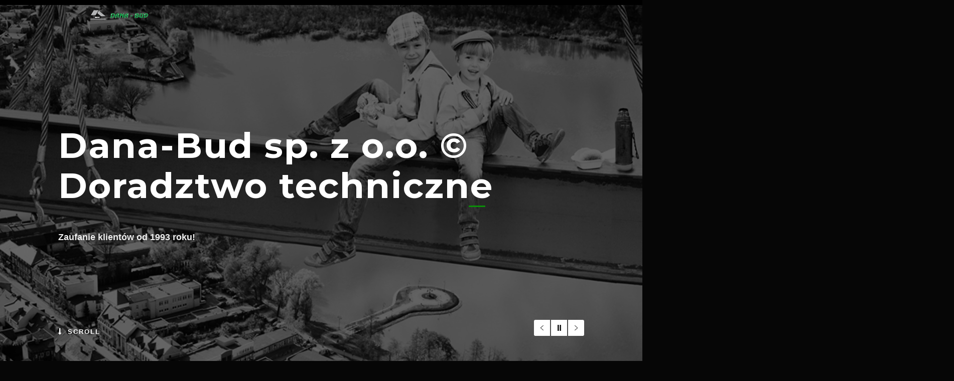

--- FILE ---
content_type: text/html; charset=UTF-8
request_url: https://danabud.pl/
body_size: 10072
content:
<!DOCTYPE html>

<!--[if IE 7]>

<html class="ie ie7" lang="pl-PL">

<![endif]-->

<!--[if IE 8]>

<html class="ie ie8 no-js lt-ie9" lang="pl-PL">

<![endif]-->

<!--[if !(IE 7) | !(IE 8) ]><!-->

<html lang="pl-PL">

<!--<![endif]-->


<head>
	<meta charset="UTF-8">	
	<meta name="viewport" content="width=device-width, initial-scale=1, maximum-scale=1">
	<link rel="profile" href="https://gmpg.org/xfn/11">
	<link rel="pingback" href="https://danabud.pl/xmlrpc.php">
	
	<!-- Favicons
	================================================== -->
			<link rel="shortcut icon" href="https://danabud.pl/wp-content/uploads/2018/11/favicon.png" type="image/png">
				<link rel="apple-touch-icon" href="https://danabud.pl/wp-content/uploads/2018/11/apple_57.png">
				<link rel="apple-touch-icon" sizes="72x72" href="https://danabud.pl/wp-content/uploads/2018/11/apple_72.png">
				<link rel="apple-touch-icon" sizes="114x114" href="https://danabud.pl/wp-content/uploads/2018/11/apple_114.png">
		
<title>Dana-Bud sp. z o.o. © &#8211; Zaufanie klientów od 1993 roku</title>
<link rel='dns-prefetch' href='//maps.googleapis.com' />
<link rel='dns-prefetch' href='//fonts.googleapis.com' />
<link rel='dns-prefetch' href='//s.w.org' />
<link rel="alternate" type="application/rss+xml" title="Dana-Bud sp. z o.o. © &raquo; Kanał z wpisami" href="https://danabud.pl/feed/" />
<link rel="alternate" type="application/rss+xml" title="Dana-Bud sp. z o.o. © &raquo; Kanał z komentarzami" href="https://danabud.pl/comments/feed/" />
<link rel="alternate" type="application/rss+xml" title="Dana-Bud sp. z o.o. © &raquo; Home Dark Version Kanał z komentarzami" href="https://danabud.pl/home-dark-version/feed/" />
		<script type="text/javascript">
			window._wpemojiSettings = {"baseUrl":"https:\/\/s.w.org\/images\/core\/emoji\/11\/72x72\/","ext":".png","svgUrl":"https:\/\/s.w.org\/images\/core\/emoji\/11\/svg\/","svgExt":".svg","source":{"concatemoji":"https:\/\/danabud.pl\/wp-includes\/js\/wp-emoji-release.min.js?ver=5.0.22"}};
			!function(e,a,t){var n,r,o,i=a.createElement("canvas"),p=i.getContext&&i.getContext("2d");function s(e,t){var a=String.fromCharCode;p.clearRect(0,0,i.width,i.height),p.fillText(a.apply(this,e),0,0);e=i.toDataURL();return p.clearRect(0,0,i.width,i.height),p.fillText(a.apply(this,t),0,0),e===i.toDataURL()}function c(e){var t=a.createElement("script");t.src=e,t.defer=t.type="text/javascript",a.getElementsByTagName("head")[0].appendChild(t)}for(o=Array("flag","emoji"),t.supports={everything:!0,everythingExceptFlag:!0},r=0;r<o.length;r++)t.supports[o[r]]=function(e){if(!p||!p.fillText)return!1;switch(p.textBaseline="top",p.font="600 32px Arial",e){case"flag":return s([55356,56826,55356,56819],[55356,56826,8203,55356,56819])?!1:!s([55356,57332,56128,56423,56128,56418,56128,56421,56128,56430,56128,56423,56128,56447],[55356,57332,8203,56128,56423,8203,56128,56418,8203,56128,56421,8203,56128,56430,8203,56128,56423,8203,56128,56447]);case"emoji":return!s([55358,56760,9792,65039],[55358,56760,8203,9792,65039])}return!1}(o[r]),t.supports.everything=t.supports.everything&&t.supports[o[r]],"flag"!==o[r]&&(t.supports.everythingExceptFlag=t.supports.everythingExceptFlag&&t.supports[o[r]]);t.supports.everythingExceptFlag=t.supports.everythingExceptFlag&&!t.supports.flag,t.DOMReady=!1,t.readyCallback=function(){t.DOMReady=!0},t.supports.everything||(n=function(){t.readyCallback()},a.addEventListener?(a.addEventListener("DOMContentLoaded",n,!1),e.addEventListener("load",n,!1)):(e.attachEvent("onload",n),a.attachEvent("onreadystatechange",function(){"complete"===a.readyState&&t.readyCallback()})),(n=t.source||{}).concatemoji?c(n.concatemoji):n.wpemoji&&n.twemoji&&(c(n.twemoji),c(n.wpemoji)))}(window,document,window._wpemojiSettings);
		</script>
		<style type="text/css">
img.wp-smiley,
img.emoji {
	display: inline !important;
	border: none !important;
	box-shadow: none !important;
	height: 1em !important;
	width: 1em !important;
	margin: 0 .07em !important;
	vertical-align: -0.1em !important;
	background: none !important;
	padding: 0 !important;
}
</style>
<link rel='stylesheet' id='wp-block-library-css'  href='https://danabud.pl/wp-includes/css/dist/block-library/style.min.css?ver=5.0.22' type='text/css' media='all' />
<link rel='stylesheet' id='contact-form-7-css'  href='https://danabud.pl/wp-content/plugins/contact-form-7/includes/css/styles.css?ver=5.1.1' type='text/css' media='all' />
<link rel='stylesheet' id='rs-plugin-settings-css'  href='https://danabud.pl/wp-content/plugins/revslider/public/assets/css/settings.css?ver=5.4.8' type='text/css' media='all' />
<style id='rs-plugin-settings-inline-css' type='text/css'>
#rs-demo-id {}
</style>
<link rel='stylesheet' id='demeter-fonts-css'  href='https://fonts.googleapis.com/css?family=Open%2BSans%3A300%2C300italic%2C400%2C400italic%2C600%2C600italic%2C700%2C700italic%2C800%2C800italic%7CLato%3A100%2C300%2C400%2C700%2C900%2C100italic%2C300italic%2C400italic%2C700italic%2C900italic%7CMontserrat%3A400%2C700%7CSatisfy%7CCourgette&#038;subset=latin%2Ccyrillic-ext%2Cgreek-ext%2Cgreek%2Cvietnamese%2Clatin-ext%2Ccyrillic' type='text/css' media='all' />
<link rel='stylesheet' id='base-css'  href='https://danabud.pl/wp-content/themes/demeter/css/base.css?ver=5.0.22' type='text/css' media='all' />
<link rel='stylesheet' id='skeleton-css'  href='https://danabud.pl/wp-content/themes/demeter/css/skeleton.css?ver=5.0.22' type='text/css' media='all' />
<link rel='stylesheet' id='demeter-font-awesome-css'  href='https://danabud.pl/wp-content/themes/demeter/css/font-awesome/css/font-awesome.css?ver=5.0.22' type='text/css' media='all' />
<link rel='stylesheet' id='flaticon-css'  href='https://danabud.pl/wp-content/themes/demeter/css/flaticon.css?ver=5.0.22' type='text/css' media='all' />
<link rel='stylesheet' id='owl.carousel-css'  href='https://danabud.pl/wp-content/themes/demeter/css/owl.carousel.css?ver=5.0.22' type='text/css' media='all' />
<link rel='stylesheet' id='revolution-css'  href='https://danabud.pl/wp-content/themes/demeter/css/settings.css?ver=5.0.22' type='text/css' media='all' />
<link rel='stylesheet' id='retina-css'  href='https://danabud.pl/wp-content/themes/demeter/css/retina.css?ver=5.0.22' type='text/css' media='all' />
<link rel='stylesheet' id='colorbox-css'  href='https://danabud.pl/wp-content/themes/demeter/css/colorbox.css?ver=5.0.22' type='text/css' media='all' />
<link rel='stylesheet' id='style-css'  href='https://danabud.pl/wp-content/themes/demeter/style.css?ver=2017-06-11' type='text/css' media='all' />
<link rel='stylesheet' id='dark-color-css'  href='https://danabud.pl/wp-content/themes/demeter/css/dark-color.css?ver=5.0.22' type='text/css' media='all' />
<link rel='stylesheet' id='js_composer_front-css'  href='https://danabud.pl/wp-content/plugins/js_composer/assets/css/js_composer.min.css?ver=5.5.5' type='text/css' media='all' />
<link rel='stylesheet' id='wpgdprc.css-css'  href='https://danabud.pl/wp-content/plugins/wp-gdpr-compliance/assets/css/front.css?ver=1585573488' type='text/css' media='all' />
<style id='wpgdprc.css-inline-css' type='text/css'>

            div.wpgdprc .wpgdprc-switch .wpgdprc-switch-inner:before { content: 'Tak'; }
            div.wpgdprc .wpgdprc-switch .wpgdprc-switch-inner:after { content: 'Nie'; }
        
</style>
<script>if (document.location.protocol != "https:") {document.location = document.URL.replace(/^http:/i, "https:");}</script><script type='text/javascript' src='https://danabud.pl/wp-includes/js/jquery/jquery.js?ver=1.12.4'></script>
<script type='text/javascript' src='https://danabud.pl/wp-includes/js/jquery/jquery-migrate.min.js?ver=1.4.1'></script>
<script type='text/javascript' src='https://danabud.pl/wp-content/plugins/revslider/public/assets/js/jquery.themepunch.tools.min.js?ver=5.4.8'></script>
<script type='text/javascript' src='https://danabud.pl/wp-content/plugins/revslider/public/assets/js/jquery.themepunch.revolution.min.js?ver=5.4.8'></script>
<script type='text/javascript' src='https://danabud.pl/wp-content/themes/demeter/js/modernizr.custom.js?ver=5.0.22'></script>
<script type='text/javascript' src='https://danabud.pl/wp-content/themes/demeter/js/royal_preloader.min.js?ver=5.0.22'></script>
<script type='text/javascript' src='https://maps.googleapis.com/maps/api/js?key=AIzaSyAvpnlHRidMIU374bKM5-sx8ruc01OvDjI&#038;ver=5.0.22'></script>
<script type='text/javascript' src='https://danabud.pl/wp-content/themes/demeter/js/mb.bgndGallery.js?ver=5.0.22'></script>
<script type='text/javascript' src='https://danabud.pl/wp-content/plugins/wp-gdpr-compliance/assets/vendor/micromodal/micromodal.min.js?ver=1585573633'></script>
<link rel='https://api.w.org/' href='https://danabud.pl/wp-json/' />
<link rel="EditURI" type="application/rsd+xml" title="RSD" href="https://danabud.pl/xmlrpc.php?rsd" />
<link rel="wlwmanifest" type="application/wlwmanifest+xml" href="https://danabud.pl/wp-includes/wlwmanifest.xml" /> 
<meta name="generator" content="WordPress 5.0.22" />
<link rel="canonical" href="https://danabud.pl/" />
<link rel='shortlink' href='https://danabud.pl/' />
<link rel="alternate" type="application/json+oembed" href="https://danabud.pl/wp-json/oembed/1.0/embed?url=https%3A%2F%2Fdanabud.pl%2F" />
<link rel="alternate" type="text/xml+oembed" href="https://danabud.pl/wp-json/oembed/1.0/embed?url=https%3A%2F%2Fdanabud.pl%2F&#038;format=xml" />
<style type="text/css">
  a {
    color: #0a8e08;
  }
  ::selection {
    color: #fff;
    background: #0a8e08;
  }
  ::-moz-selection {
    color: #fff;
    background: #0a8e08;
  }

  /**** Custom logo ****/
  .logo{        
    width: 145px;
    height: 20px;  
    background:url('https://danabud.pl/wp-content/uploads/2018/11/logo_145.png') no-repeat center center;      
    background-size: 145px 20px;      
  }
  .cbp-af-header.cbp-af-header-shrink .logo {
    width: 116px;
    height: 16px;   
    background:url('https://danabud.pl/wp-content/uploads/2018/11/logo_116.png') no-repeat center center;     
    background-size: 116px 16px;    
  }
  @media only screen and (max-width: 1200px) {
    .logo{
      width:109px;
      height:15px;   
      background:url('https://danabud.pl/wp-content/uploads/2018/11/logo_145.png') no-repeat center center; 
      background-size:109px 15px;
    }
    .cbp-af-header.cbp-af-header-shrink .logo{
      width:109px;
      height:15px;
      background:url('https://danabud.pl/wp-content/uploads/2018/11/logo_116.png') no-repeat center center;  
      background-size:109px 15px;
    }
  }
  /**** Custom CSS Preload ****/
  #royal_preloader.logo .percentage { color: #ffffff; }  

  /**** Custom Color ****/
  .cd-headline.loading-bar .cd-words-wrapper::after,
  .pro-bar,
  .counter-line,
  .portfolio-box-1 .line-mask,
  .owl-theme .owl-controls .owl-page.active span,
  .owl-theme .owl-controls.clickable .owl-page:hover span,
  .pricing-item a.price-link:hover,
  .scroll-down-middle:hover,
  #video-volume:hover,
  .mb_YTVTime, #wp-calendar tbody td#today {
    background: #0a8e08;
  }
  ul.slimmenu li a.mPS2id-highlight,
  .scroll-down:hover,
  #sync2 .item:hover p,
  .team-wrap .mask-team p span,
  .team-wrap .mask-team ul li p span,
  .list-social li.icon-soc a:hover,
  #filter li .current,
  #filter li a:hover,
  #sync2 .synced .item p,
  .ajax-project-info .ajax-info span,
  .ajax-link,
  .section-call-action-link p,
  .blog-item .blog-item-top-text,
  .blog-item:hover .read-more,
  .pricing-item:hover h6,
  .pricing-item.popular h6,
  .pricing-item .number-price span,
  #cd-google-map address,
  .footer-social a:hover,
  .footer-social a::before,
  .footer-social a::after, 
  .footer-credit a:hover,
  .footer-credit a::before,
  .footer-credit a::after,
  .blog-box-4:hover .link,
  .blog-box-4 .post-date,
  .slider-text-color, 
  .ajax-project-info ul li i,
  .icon-services .glyph-icon:before, 
  .services-item h6 a:hover,
  .contact-det h6 i, .contact-det p a:hover,
  .mb_YTVPBar, .slider-text-color, .team-wrap .mask-team > ul li:before,
  .widget_meta a:hover, .widget_recent_comments a:hover, .widget_rss ul li a:hover,
  #wp-calendar tfoot #next a:hover,#wp-calendar tfoot #prev a:hover {
    color: #0a8e08;
  }
  .prev:hover,
  .next:hover,
  .prev:active, 
  .next:active,     
  .play:hover,
  .pause:hover,
  .play:active, 
  .pause:active {
    background-color:#0a8e08;
  }
  ul.slimmenu li a:hover {
      border-bottom:1px solid #0a8e08;
  }
  .sub-line {
    border-bottom:2px solid #0a8e08;
  }
  .section-separator-line{
    border-bottom:1px dashed #0a8e08;
  }
  .owl-theme .owl-controls .owl-page span{
    border:1px solid #0a8e08; 
  }
  .services-item .fill-color{
    fill:#0a8e08;
  }
  #cd-zoom-in, #cd-zoom-out {
    background-color: #0a8e08;
  }
  #ajax-form textarea:focus,
  #ajax-form input:focus,
  #ajax-form textarea:active,
  #ajax-form input:active { 
    border-bottom:1px solid #0a8e08;
  }
  #ajax-form button{
    color: #0a8e08;
  }
  .tagcloud li a:hover {border:1px solid #0a8e08;color: #0a8e08;}
  .widget_meta abbr {
      border-bottom: 1px dotted #0a8e08;
      cursor: help;
  }
  .blog-big-wrapper a:hover h5{color: #0a8e08;}
  .footer-credit a span{
    border-bottom:1px solid #0a8e08;
  }

  /**** Custom CSS footer ****/
  .footer-wrap {background: #000000;}
  .footer-credit p, .footer-credit {color: #ffffff;}
  #header{
margin: 0 auto;
}</style>
		<style type="text/css">.recentcomments a{display:inline !important;padding:0 !important;margin:0 !important;}</style>
		<meta name="generator" content="Powered by WPBakery Page Builder - drag and drop page builder for WordPress."/>
<!--[if lte IE 9]><link rel="stylesheet" type="text/css" href="https://danabud.pl/wp-content/plugins/js_composer/assets/css/vc_lte_ie9.min.css" media="screen"><![endif]--><meta name="generator" content="Powered by Slider Revolution 5.4.8 - responsive, Mobile-Friendly Slider Plugin for WordPress with comfortable drag and drop interface." />
<script type="text/javascript">function setREVStartSize(e){									
						try{ e.c=jQuery(e.c);var i=jQuery(window).width(),t=9999,r=0,n=0,l=0,f=0,s=0,h=0;
							if(e.responsiveLevels&&(jQuery.each(e.responsiveLevels,function(e,f){f>i&&(t=r=f,l=e),i>f&&f>r&&(r=f,n=e)}),t>r&&(l=n)),f=e.gridheight[l]||e.gridheight[0]||e.gridheight,s=e.gridwidth[l]||e.gridwidth[0]||e.gridwidth,h=i/s,h=h>1?1:h,f=Math.round(h*f),"fullscreen"==e.sliderLayout){var u=(e.c.width(),jQuery(window).height());if(void 0!=e.fullScreenOffsetContainer){var c=e.fullScreenOffsetContainer.split(",");if (c) jQuery.each(c,function(e,i){u=jQuery(i).length>0?u-jQuery(i).outerHeight(!0):u}),e.fullScreenOffset.split("%").length>1&&void 0!=e.fullScreenOffset&&e.fullScreenOffset.length>0?u-=jQuery(window).height()*parseInt(e.fullScreenOffset,0)/100:void 0!=e.fullScreenOffset&&e.fullScreenOffset.length>0&&(u-=parseInt(e.fullScreenOffset,0))}f=u}else void 0!=e.minHeight&&f<e.minHeight&&(f=e.minHeight);e.c.closest(".rev_slider_wrapper").css({height:f})					
						}catch(d){console.log("Failure at Presize of Slider:"+d)}						
					};</script>
<style type="text/css" data-type="vc_shortcodes-custom-css">.vc_custom_1542873826527{padding-top: 110px !important;padding-bottom: 130px !important;background-color: #212121 !important;}.vc_custom_1423197106621{background-color: #ffffff !important;}.vc_custom_1542881330838{padding-top: 110px !important;background-color: #060606 !important;}.vc_custom_1543554185899{padding-top: 140px !important;padding-bottom: 140px !important;}.vc_custom_1543554385506{padding-top: 110px !important;padding-bottom: 10px !important;background-color: #212121 !important;}.vc_custom_1424968005454{background-color: #212121 !important;}.vc_custom_1424968700692{padding-bottom: 130px !important;background-color: #060606 !important;}</style><noscript><style type="text/css"> .wpb_animate_when_almost_visible { opacity: 1; }</style></noscript></head>
<body data-rsssl=1 class="home page-template page-template-page-templates page-template-template-canvas page-template-page-templatestemplate-canvas-php page page-id-602 demeter-theme-ver-1.5.0 wordpress-version-5.0.22 wpb-js-composer js-comp-ver-5.5.5 vc_responsive" >
	<div id="menu-wrap" class="menu-back cbp-af-header">
		<div class="section boxed-width-menu">
			<a href="https://danabud.pl"><div class="logo"></div></a>
					</div>
	</div>		
	
					<section id="home" class="relative vc_row wpb_row"><div class="rows"><div class="wpb_column vc_column_container one columns2" data-scroll-reveal="enter bottom move 100px over 0.6s after 0.2s" ><div class=""><div  class="wpb_wrapper ">
	<div id="homeslider-696bff57b52c5" class="section home boxed-width ">
		<div id="wrapper-slider"> 
			<div id="controls-696bff57b52c6">
				<div class="pause"></div>
				<div class="play"></div>
				<div class="prev"></div>
				<div class="next"></div>
			</div>
		</div>

		<div class="home-background-mask"  style="background:#000000;opacity:0.6;"  ></div>		
		<div class="cd-intro">
			<h1 class="cd-headline loading-bar">
				<span>Dana-Bud sp. z o.o. ©</span>									<span class="cd-words-wrapper"><b class="is-visible">Generalny wykonawca</b><b>Doradztwo techniczne</b><b>Nowoczesne technologie</b></span>
							</h1>
		</div>	
		<div class="small-intro">Zaufanie klientów od 1993 roku!</div>		<a href="#about" data-gal="m_PageScroll2id" data-ps2id-offset="30"><div class="scroll-down"><span>&#xf175;</span> scroll</div></a>	</div>

	<script type="text/javascript">
		(function($) { "use strict";
			//Home Background Slider
	        $.mbBgndGallery.buildGallery({
	            containment:"#homeslider-696bff57b52c5",
				autoStart:true,
	            timer:3000,
	            effTimer:4000,
	            controls:"#controls-696bff57b52c6",
	            grayScale:false,
	            shuffle:true,
	            preserveWidth:false,
	            effect:"zoom", /* fade, slideUp, slideDown, slideRight, slideLeft, zoom */
	            images:[
	            					"https://danabud.pl/wp-content/uploads/2018/12/startowa2.jpg",					
									"https://danabud.pl/wp-content/uploads/2018/12/startowa.jpg",					
									"https://danabud.pl/wp-content/uploads/2018/12/startowa3.jpg",					
									"https://danabud.pl/wp-content/uploads/2018/12/startowa6.jpg",					
									"https://danabud.pl/wp-content/uploads/2018/12/startowa4.jpg",					
					
	             
	            ],
	            onStart:function(){},
	            onPause:function(){},
	            onPlay:function(opt){},
	            onChange:function(opt,idx){},
	            onNext:function(opt){},
	            onPrev:function(opt){}
	        });
	    })(jQuery);   
	</script>

</div></div></div></div></section><section id="onas" class="relative vc_row wpb_row vc_custom_1542873826527 vc_row-has-fill"><div class="container">
           <div class="twelve columns" data-scroll-reveal="enter bottom move 100px over 0.6s after 0.2s">
           <div class="header-section-text"><div class="sub-top">O nas</div><h2>Idealny partner</h2><div class="sub-line"></div></div></div></div><div class="container"><div class="rows"><div class="wpb_column vc_column_container one columns2" data-scroll-reveal="enter bottom move 100px over 0.6s after 0.2s" ><div class=""><div  class="wpb_wrapper ">	
	<div class="about-carousel-wrap">						
		<div id="sync1" class="owl-carousel">
				
			<div class="item">
				<p>Pracownicy firmy stanowią zgrany zespół fachowców, rzetelnie wykonujących swoje zadania. Brak usterek oraz staranność w realizacji zleconego odcinka prac są wysoko premiowane. Wieloletnie doświadczenie łączymy z potencjałem Państwa pomysłów i wizji. W procesie komunikacji uważnie rozpoznajemy Państwa potrzeby i cele.</p>
<p class="text-padding">Opiekę merytoryczną sprawujemy na każdym etapie procesu budowlanego włącznie z koordynacją robót, nadzorem autorskim i inwestycyjnym. Skutecznie konkurujemy na rynku pozyskując prestiżowe zlecenia o strategicznym znaczeniu, także dla inwestorów zagranicznych. Ta współpraca z inwestorami, zdobycie ich zaufania, to zasługa całej załogi.</p>
			</div>
			
			<div class="item">
				<p class="text-padding">Stabilność DANA-BUD oparta jest na wieloletnim doświadczeniu w poszukiwaniu tego, co najlepsze dla naszych klientów i zespole najlepszych fachowców. Naszą misją jest wykreowanie silnego podmiotu gospodarczego o cechach organizacji zdolnej sprostać konkurencji i umiejącej się rozwijać w sposób atrakcyjny dla swoich klientów, wspólników i pracowników.</p>
<p>Dlatego z naszych usług skorzystało dotychczas wiele renomowanych instytucji, inwestorów prywatnych, jak również osób fizycznych. Skutecznie konkurujemy na rynku pozyskując prestiżowe zlecenia o strategicznym znaczeniu, także dla inwestorów zagranicznych.</p>
			</div>
			
			<div class="item">
				<p class="text-padding">Każdy marzy o idealnym partnerze do współpracy, solidnym, pewnym, a jednocześnie ciągle poszukującym nowych, optymalnych rozwiązań. Przedstawiając naszą firmę mamy nadzieję, że zaufacie nam Państwo powierzając wykonanie robót, a my ze swej strony dołożymy wszelkich starań aby spełnić Państwa oczekiwania.</p>
<p class="text-padding">Od początku istnienia firmy podejmujemy intensywne działania na rzecz nieustannej poprawy jakości funkcjonowania firmy oraz wykonywanych prac widząc w tym podstawowy warunek zadowolenia inwestorów.</p>
			</div>
		 
		</div>

		<div id="sync2" class="owl-carousel">
						<div class="item">
				<div class="line"></div>
				<div class="line-ver"></div>
				<div class="point-item "></div>
				<p>kompetencje</p>	
			</div>
						<div class="item">
				<div class="line"></div>
				<div class="line-ver"></div>
				<div class="point-item "></div>
				<p>misja</p>	
			</div>
						<div class="item">
				<div class="line"></div>
				<div class="line-ver"></div>
				<div class="point-item "></div>
				<p>o nas</p>	
			</div>
			 
		</div>							
	</div>	

	</div></div></div></div></div></section><section class="relative vc_row wpb_row vc_custom_1423197106621 vc_row-has-fill"><div class="rows"><div class="wpb_column vc_column_container one columns2" data-scroll-reveal="enter bottom move 100px over 0.6s after 0.2s" ><div class=""><div  class="wpb_wrapper ">	
	<div class="cd-single-item">
		<div class="cd-slider-wrapper">
			<ul class="cd-slider">
				
				<li  class="selected"><img src="https://danabud.pl/wp-content/uploads/2018/12/onas.jpg" alt=""></li>

				
				<li ><img src="https://danabud.pl/wp-content/uploads/2018/12/onas3.jpg" alt=""></li>

				
				<li ><img src="https://danabud.pl/wp-content/uploads/2018/12/onas5.jpg" alt=""></li>

				
				<li ><img src="https://danabud.pl/wp-content/uploads/2018/12/onas2.jpg" alt=""></li>

							</ul> <!-- cd-slider -->

			<ul class="cd-slider-navigation">
				<li><a href="#0" class="cd-prev inactive">Next</a></li>
				<li><a href="#0" class="cd-next">Prev</a></li>
			</ul> <!-- cd-slider-navigation -->

			<a href="#0" class="cd-close">Close</a>
		</div> <!-- cd-slider-wrapper -->

		<div class="cd-item-info">		
			</p>
<h5>Kompleksowa obsługa</h5>
<p>Na każdym etapie procesu budowlanego możesz na nas polegać, czy w zakresie doradztwa techniczno-finansowego, projektu, prowadzenia procesu formalno-prawnego (uzyskanie decyzji o WZiZT, pozwolenia na budowę, pozwolenia na użytkowanie), sprawowania nadzoru autorskiego czy inwestorskiego, pilotowania i koordynacji robót. Wykonując zlecenie &#8220;pod klucz&#8221; zajmujemy się kompleksowym zaopatrzeniem w materiały, wykonawstwem, doborem projektu, jego adaptacją i nadzorem. Wszystkie proponowane i dostarczane przez nas materiały posiadają aktualne Atesty Higieniczne PZH i Aprobaty Techniczne ITB, które są dołączane do wystawianej przez nas pisemnej gwarancji.			
		</div> <!-- cd-item-info -->
	</div> <!-- cd-single-item -->	

</div></div></div></div></section><section id="work" class="relative vc_row wpb_row vc_custom_1542881330838 vc_row-has-fill"><div class="container">
           <div class="twelve columns" data-scroll-reveal="enter bottom move 100px over 0.6s after 0.2s">
           <div class="header-section-text"><div class="sub-top">Wybrane realizacje</div><h2>PORTFOLIO</h2><div class="sub-line"></div></div></div></div><div class="rows"><div class="wpb_column vc_column_container one columns2" data-scroll-reveal="enter bottom move 100px over 0.6s after 0.2s" ><div class=""><div  class="wpb_wrapper ">
	<div class="container">		
		<div class="clear"></div>
		<div class="portfolio"></div>
		<div class="expander-wrap relative">
			<div id="expander-wrap">
				<p class="cls-btn"><a class="close">X</a></p>
				<div class="expander-inner"></div>
			</div>
		</div>				
		<div class="clear"></div>
		<div class="twelve columns" data-scroll-reveal="enter bottom move 100px over 0.6s after 0.2s">
			<div id="portfolio-filter">
				<ul id="filter">
					<li><a href="#" class="current" data-filter="*" title="">Show All</a></li>
										<li><a href="#" data-filter=".mieszkaniowe">Budownictwo mieszkaniowe</a></li>
										<li><a href="#" data-filter=".przemysl">Budownictwo przemysłowe</a></li>
										<li><a href="#" data-filter=".publiczne">Budynki użyteczności publicznej</a></li>
										<li><a href="#" data-filter=".sportowe">Obiekty sportowe</a></li>
										<li><a href="#" data-filter=".zabytki">Renowacja zabytków</a></li>
									</ul>
			</div>
		</div>	
	</div>			

	<div id="projects-grid" class="" >	
		
		 
			<!-- Masonry Portfolio Layout .masonrylayout -->
			<a class="expander" href="https://danabud.pl/portfolio/publiczne/">
				<div class="portfolio-box-1 mieszkaniowe publiczne ">
					<div class="mask-1"></div>
										<img src="https://danabud.pl/wp-content/uploads/bfi_thumb/portfolio-3am3vgow5qkgw7jx6c0lc0.png" alt="Budynki użyteczności publicznej" />
					<h6>Budynki użyteczności publicznej</h6>
					<div class="line-mask"></div>
						
					<p>Wolsztyn</p>				</div>
			</a>
			

		
		 
			<!-- Masonry Portfolio Layout .masonrylayout -->
			<a class="expander" href="https://danabud.pl/portfolio/publiczne-2/">
				<div class="portfolio-box-1 box-port-half publiczne sportowe ">
					<div class="mask-1"></div>
										<img src="https://danabud.pl/wp-content/uploads/bfi_thumb/portfolio2-3am3vhg26o0sb0rg6qq8lc.png" alt="Budynki użyteczności publicznej" />
					<h6>Budynki użyteczności publicznej</h6>
					<div class="line-mask"></div>
						
					<p>Wolsztyn</p>				</div>
			</a>
			

		
		 
			<!-- Masonry Portfolio Layout .masonrylayout -->
			<a class="expander" href="https://danabud.pl/portfolio/sportowe/">
				<div class="portfolio-box-1 publiczne sportowe ">
					<div class="mask-1"></div>
										<img src="https://danabud.pl/wp-content/uploads/bfi_thumb/portfolio3-3am3vhkk1saheoymjvpedc.png" alt="Obiekty sportowe" />
					<h6>Obiekty sportowe</h6>
					<div class="line-mask"></div>
						
					<p>Stadion w Grodzisku Wlkp.</p>				</div>
			</a>
			

		
		 
			<!-- Masonry Portfolio Layout .masonrylayout -->
			<a class="expander" href="https://danabud.pl/portfolio/zabytki/">
				<div class="portfolio-box-1 zabytki ">
					<div class="mask-1"></div>
										<img src="https://danabud.pl/wp-content/uploads/bfi_thumb/portfolio4-3am3vi7698yq8sidsq8glc.png" alt="Renowacja zabytków" />
					<h6>Renowacja zabytków</h6>
					<div class="line-mask"></div>
						
					<p>Klasztor w Obrze</p>				</div>
			</a>
			

		
		 
			<!-- Masonry Portfolio Layout .masonrylayout -->
			<a class="expander" href="https://danabud.pl/portfolio/wet-rocky-2/">
				<div class="portfolio-box-1 przemysl ">
					<div class="mask-1"></div>
										<img src="https://danabud.pl/wp-content/uploads/bfi_thumb/iga-3am3vdobyprn96tlm0z2m8.png" alt="Obiekty przemysłowe" />
					<h6>Obiekty przemysłowe</h6>
					<div class="line-mask"></div>
						
					<p>Grodzisk Wielkopolski</p>				</div>
			</a>
			

		
		 
			<!-- Masonry Portfolio Layout .masonrylayout -->
			<a class="expander" href="https://danabud.pl/portfolio/street/">
				<div class="portfolio-box-1 publiczne sportowe ">
					<div class="mask-1"></div>
										<img src="https://danabud.pl/wp-content/uploads/bfi_thumb/sportowe-3am3vj2u5ap1p4qhhsj1ts.png" alt="Obiekty sportowe" />
					<h6>Obiekty sportowe</h6>
					<div class="line-mask"></div>
						
					<p>Pływalnia w Wolsztynie</p>				</div>
			</a>
			

		
		 
			<!-- Masonry Portfolio Layout .masonrylayout -->
			<a class="expander" href="https://danabud.pl/portfolio/mont-royal/">
				<div class="portfolio-box-1 mieszkaniowe publiczne ">
					<div class="mask-1"></div>
										<img src="https://danabud.pl/wp-content/uploads/bfi_thumb/mieszkaniowe-3am3ve1whld7lc27rmj1fk.png" alt="Budownictwo mieszkaniowe" />
					<h6>Budownictwo mieszkaniowe</h6>
					<div class="line-mask"></div>
						
					<p>Wolsztyn</p>				</div>
			</a>
			

		
		 
			<!-- Masonry Portfolio Layout .masonrylayout -->
			<a class="expander" href="https://danabud.pl/portfolio/mini-icy/">
				<div class="portfolio-box-1 mieszkaniowe publiczne ">
					<div class="mask-1"></div>
										<img src="https://danabud.pl/wp-content/uploads/bfi_thumb/mieszkaniowe2-3am3vgfuh5hse98s331hxc.png" alt="Budownictwo mieszkaniowe" />
					<h6>Budownictwo mieszkaniowe</h6>
					<div class="line-mask"></div>
						
					<p>Wolsztyn</p>				</div>
			</a>
			

		
		 
			<!-- Masonry Portfolio Layout .masonrylayout -->
			<a class="expander" href="https://danabud.pl/portfolio/sportowe-2/">
				<div class="portfolio-box-1 publiczne sportowe ">
					<div class="mask-1"></div>
										<img src="https://danabud.pl/wp-content/uploads/bfi_thumb/hotel-3am3vdjt4f8gh52q85sf0g.png" alt="Obiekty sportowe" />
					<h6>Obiekty sportowe</h6>
					<div class="line-mask"></div>
						
					<p>Hotel Rodan-Groklin</p>				</div>
			</a>
			

		
		 
			<!-- Masonry Portfolio Layout .masonrylayout -->
			<a class="expander" href="https://danabud.pl/portfolio/przemyslowe/">
				<div class="portfolio-box-1 przemysl ">
					<div class="mask-1"></div>
										<img src="https://danabud.pl/wp-content/uploads/bfi_thumb/przemyslowe-3am3vibp3jhm2zfuv2tc00.png" alt="Budownictwo przemysłowe" />
					<h6>Budownictwo przemysłowe</h6>
					<div class="line-mask"></div>
						
					<p>Obiekty produkcyjne</p>				</div>
			</a>
			

		 
							
	</div><!-- End Here -->
	
</div></div></div><div class="wpb_column vc_column_container one columns2" data-scroll-reveal="enter bottom move 100px over 0.6s after 0.2s" ><div class=""><div  class="wpb_wrapper "></div></div></div></div></section><section class="relative vc_row wpb_row vc_custom_1543554185899"><div class="parallax-sep-1" style="background-image: url(https://danabud.pl/wp-content/uploads/2018/11/slider3.png);"></div><div class="sep-background-mask" style="background:#000000;opacity:0.7;" ></div><div class="container"><div class="rows"><div class="wpb_column vc_column_container three columns" data-scroll-reveal="enter bottom move 100px over 0.6s after 0.2s" ><div class=""><div  class="wpb_wrapper ">
	<div class="counter-wrap">	
		<div class="counter-numb"><span class="counter-facts">25</span></div>		<div class="counter-line"></div>
		<h6>Doświadczenie zespołu w latach</h6>	</div>

</div></div></div><div class="wpb_column vc_column_container three columns" data-scroll-reveal="enter bottom move 100px over 0.6s after 0.2s" ><div class=""><div  class="wpb_wrapper ">
	<div class="counter-wrap">	
		<div class="counter-numb"><span class="counter-facts">42</span></div>		<div class="counter-line"></div>
		<h6>Nasz team</h6>	</div>

</div></div></div><div class="wpb_column vc_column_container three columns" data-scroll-reveal="enter bottom move 100px over 0.6s after 0.2s" ><div class=""><div  class="wpb_wrapper ">
	<div class="counter-wrap">	
		<div class="counter-numb"><span class="counter-facts">476</span></div>		<div class="counter-line"></div>
		<h6>Zrealizowane inwestycje</h6>	</div>

</div></div></div><div class="wpb_column vc_column_container three columns" data-scroll-reveal="enter bottom move 100px over 0.6s after 0.2s" ><div class=""><div  class="wpb_wrapper ">
	<div class="counter-wrap">	
		<div class="counter-numb"><span class="counter-facts">76</span></div>		<div class="counter-line"></div>
		<h6>Zdobyte nagrody</h6>	</div>

</div></div></div></div></div></section><section id="O nas" class="relative vc_row wpb_row vc_custom_1543554385506 vc_row-has-fill"><div class="container">
           <div class="twelve columns" data-scroll-reveal="enter bottom move 100px over 0.6s after 0.2s">
           <div class="header-section-text"><div class="sub-top">Idealny partner do współpracy</div><h2>KOMPETENCJE</h2><div class="sub-line"></div></div></div></div><div class="container"><div class="rows"><div class="wpb_column vc_column_container four columns" data-scroll-reveal="enter bottom move 100px over 0.6s after 0.2s" ><div class=""><div  class="wpb_wrapper ">
	<div class="services-box" data-scroll-reveal="enter bottom move 100px over 0.6s after 0.2s">
		<div class="services-item white-background">
			<div class="icon-services ">
				<div class="glyph-icon flaticon-mobile22"></div>
			</div>
			<h6>Projekt</h6>			<p>Zapewniamy wsparcie na etapie projektowania oraz doradztwo techniczno-finansowe.</p>
		</div>
	</div>


	<div class="services-box" data-scroll-reveal="enter bottom move 100px over 0.6s after 0.2s">
		<div class="services-item white-background">
			<div class="icon-services ">
				<div class="glyph-icon flaticon-dark37"></div>
			</div>
			<h6>Nadzór</h6>			<p>Sprawowanie nadzoru autorskiego oraz inwestorskiego, pilotowanie i koordynacja robót.</p>
		</div>
	</div>

</div></div></div><div class="wpb_column vc_column_container four columns" data-scroll-reveal="enter bottom move 100px over 0.6s after 0.2s" ><div class=""><div  class="wpb_wrapper ">
	<div class="services-box" data-scroll-reveal="enter bottom move 100px over 0.6s after 0.2s">
		<div class="services-item white-background">
			<div class="icon-services ">
				<div class="glyph-icon flaticon-arrow249"></div>
			</div>
			<h6>Doradztwo</h6>			<p>Doradztwo i opiekę merytoryczną sprawujemy na każdym etapie procesu budowlanego</p>
		</div>
	</div>


	<div class="services-box" data-scroll-reveal="enter bottom move 100px over 0.6s after 0.2s">
		<div class="services-item white-background">
			<div class="icon-services ">
				<div class="glyph-icon flaticon-key27"></div>
			</div>
			<h6>Zlecenia pod klucz</h6>			<p>Kompleksowe zaopatrzenie w materiały, wykonawstwo, dobór projektu i jego adaptacja.</p>
		</div>
	</div>

</div></div></div><div class="wpb_column vc_column_container four columns" data-scroll-reveal="enter bottom move 100px over 0.6s after 0.2s" ><div class=""><div  class="wpb_wrapper ">
	<div class="services-box" data-scroll-reveal="enter bottom move 100px over 0.6s after 0.2s">
		<div class="services-item white-background">
			<div class="icon-services ">
				<div class="glyph-icon flaticon-check23"></div>
			</div>
			<h6>Decyzje i pozwolenia</h6>			<p>Uzyskanie decyzji o WZiZT, pozwolenia na budowę, pozwolenia na użytkowanie.</p>
		</div>
	</div>


	<div class="services-box" data-scroll-reveal="enter bottom move 100px over 0.6s after 0.2s">
		<div class="services-item white-background">
			<div class="icon-services ">
				<div class="glyph-icon flaticon-ship4"></div>
			</div>
			<h6>Gwarancja</h6>			<p>Atesty Higieniczne PZH i Aprobaty Techniczne ITB są dołączane do pisemnej gwarancji.</p>
		</div>
	</div>

</div></div></div></div></div></section><section class="relative vc_row wpb_row vc_custom_1424968005454 vc_row-has-fill"><div class="container"><div class="rows"><div class="wpb_column vc_column_container one columns2" data-scroll-reveal="enter bottom move 100px over 0.6s after 0.2s" ><div class=""><div  class="wpb_wrapper ">
	<a href="#contact" data-gal="m_PageScroll2id" data-ps2id-offset="30">		
		<div class="section-call-action-link boxed-width">	
			<div class="container">	
				<div class="twelve columns">
					<p>Chcesz dowiedzieć się więcej?</p>
					<h6>Skontaktuj się z nami</h6>
				</div>	
			</div>				
		</div>		
	</a>
	
</div></div></div></div></div></section><section class="relative vc_row wpb_row vc_custom_1424968700692 vc_row-has-fill"><div class="container"><div class="rows"><div class="wpb_column vc_column_container four columns" data-scroll-reveal="enter bottom move 100px over 0.6s after 0.2s" ><div class=""><div  class="wpb_wrapper ">
	<div class="contact-det">
		<h6><i class="fa fa-envelope"></i>Kontakt mailowy</h6>
		<p><a title="danabud@danabud.pl" href="mailto:danabud@danabud.pl">danabud@danabud.pl</a></p>
	</div>

</div></div></div><div class="wpb_column vc_column_container four columns" data-scroll-reveal="enter bottom move 100px over 0.6s after 0.2s" ><div class=""><div  class="wpb_wrapper ">
	<div class="contact-det">
		<h6><i class="fa fa-envelope"></i>Zarząd</h6>
		<p><a title="Zarząd" href="mailto:dyrektor@danabud.pl">dyrektor@danabud.pl</a></p>
	</div>

</div></div></div><div class="wpb_column vc_column_container four columns" data-scroll-reveal="enter bottom move 100px over 0.6s after 0.2s" ><div class=""><div  class="wpb_wrapper ">
	<div class="contact-det">
		<h6><i class="fa fa-phone"></i>Sekretariat</h6>
		<p>+48 68 384 38 09</p>
	</div>

</div></div></div></div></div></section><section class="relative vc_row wpb_row"><div class="rows"><div class="wpb_column vc_column_container one columns2" data-scroll-reveal="enter bottom move 100px over 0.6s after 0.2s" ><div class=""><div  class="wpb_wrapper "><div class="wpb_gmaps_widget wpb_content_element" >
		<div class="wpb_wrapper">
		<div class="wpb_map_wraper">
			<iframe src="https://www.google.com/maps/embed?pb=!1m18!1m12!1m3!1d2449.226789095033!2d16.12984421610567!3d52.13019597974228!2m3!1f0!2f0!3f0!3m2!1i1024!2i768!4f13.1!3m3!1m2!1s0x4705d09551d94275%3A0xffc9ae336840191c!2sDana-Bud.+Przedsi%C4%99biorstwo+Budownictwa+Og%C3%B3lnego!5e0!3m2!1spl!2spl!4v1543550477816" width="1600" height="600" frameborder="0" style="border:0" allowfullscreen></iframe>		</div>
	</div>
</div>
</div></div></div></div></section>
			
	

	<div class="footer-wrap">			
		<a href="#top" data-gal="m_PageScroll2id" data-ps2id-offset="30"><div class="arrow-up">&#xf106;</div></a>					
		<div class="footer-social">	
			<div class="container">
				<div class="twelve columns">
																																																							 
				</div>
			</div>
		</div>
					<div class="footer-credit">	
				<div class="container">
					<div class="twelve columns">
						<p>© All rights reserved. Dana-Bud sp. z o.o.</p>
					</div>
				</div>
			</div>
			</div>
	
	<script type="text/javascript">

		window.jQuery = window.$ = jQuery;	

		(function($) { "use strict";

            Royal_Preloader.config({

                mode:           'logo', // 'number', "text" or "logo"

                logo:           'https://danabud.pl/wp-content/uploads/2018/11/logo_200.png',

                timeout:        0,

                showInfo:       false,

                opacity:        1,

                background:     ['#000000']

            });

		})(jQuery);

	</script>
	<script type='text/javascript'>
/* <![CDATA[ */
var wpcf7 = {"apiSettings":{"root":"https:\/\/danabud.pl\/wp-json\/contact-form-7\/v1","namespace":"contact-form-7\/v1"}};
/* ]]> */
</script>
<script type='text/javascript' src='https://danabud.pl/wp-content/plugins/contact-form-7/includes/js/scripts.js?ver=5.1.1'></script>
<script type='text/javascript' src='https://danabud.pl/wp-includes/js/comment-reply.min.js?ver=5.0.22'></script>
<script type='text/javascript' src='https://danabud.pl/wp-content/themes/demeter/js/pro-bars.js?ver=5.0.22'></script>
<script type='text/javascript' src='https://danabud.pl/wp-content/themes/demeter/js/plugins.js?ver=5.0.22'></script>
<script type='text/javascript' src='https://danabud.pl/wp-content/themes/demeter/js/jquery.fitvids.js?ver=5.0.22'></script>
<script type='text/javascript' src='https://danabud.pl/wp-content/themes/demeter/js/YTPlayer.js?ver=5.0.22'></script>
<script type='text/javascript' src='https://danabud.pl/wp-content/themes/demeter/js/jquery.parallax-1.1.3.js?ver=5.0.22'></script>
<script type='text/javascript' src='https://danabud.pl/wp-content/themes/demeter/js/jquery.colorbox.js?ver=5.0.22'></script>
<script type='text/javascript' src='https://danabud.pl/wp-content/themes/demeter/js/template.js?ver=5.0.22'></script>
<script type='text/javascript'>
/* <![CDATA[ */
var wpgdprcData = {"ajaxURL":"https:\/\/danabud.pl\/wp-admin\/admin-ajax.php","ajaxSecurity":"950d1634b2","consentVersion":"1"};
/* ]]> */
</script>
<script type='text/javascript' src='https://danabud.pl/wp-content/plugins/wp-gdpr-compliance/assets/js/front.js?ver=1585573488'></script>
<script type='text/javascript' src='https://danabud.pl/wp-includes/js/wp-embed.min.js?ver=5.0.22'></script>
<script type='text/javascript' src='https://danabud.pl/wp-content/plugins/js_composer/assets/js/dist/js_composer_front.min.js?ver=5.5.5'></script>
</body>
</html>

--- FILE ---
content_type: text/css
request_url: https://danabud.pl/wp-content/themes/demeter/css/base.css?ver=5.0.22
body_size: 1943
content:
/*
* Skeleton V1.2
* Copyright 2011, Dave Gamache
* www.getskeleton.com
* Free to use under the MIT license.
* http://www.opensource.org/licenses/mit-license.php
* 6/20/2012
*/


/* Table of Content
==================================================
	#Reset & Basics
	#Basic Styles
	#Site Styles
	#Typography
	#Links
	#Lists
	#Images
	#Buttons
	#Forms
	#Misc */


/* #Reset & Basics (Inspired by E. Meyers)
================================================== */
	html, body, div, span, applet, object, iframe, h1, h2, h3, h4, h5, h6, p, blockquote, pre, a, abbr, acronym, address, big, cite, code, del, dfn, em, img, ins, kbd, q, s, samp, small, strike, strong, sub, sup, tt, var, b, u, i, center, dl, dt, dd, ol, ul, li, fieldset, form, label, legend, table, caption, tbody, tfoot, thead, tr, th, td, article, aside, canvas, details, embed, figure, figcaption, footer, header, hgroup, menu, nav, output, ruby, section, summary, time, mark, audio, video, select{
		margin: 0;
		padding: 0;
		border: 0;
		font-size: 100%;
		font: inherit;
		vertical-align: baseline; }
	article, aside, details, figcaption, figure, footer, header, hgroup, menu, nav, section {
		display: block; }
	body {
		line-height: 1; }
	ol, ul {
		list-style: none; }
	blockquote, q {
		quotes: none; }
	blockquote:before, blockquote:after,
	q:before, q:after {
		content: '';
		content: none; }
	table {
		border-collapse: collapse;
		border-spacing: 0; }

/* #Basic Styles
================================================== */
body {
	background: #f7f7f7;
	font-family: 'Open Sans', sans-serif;
	font-weight:400;
	font-size: 13px;
	line-height:24px;
	color:#828282;
	overflow-x:hidden;
	-webkit-font-smoothing: antialiased; /* Fix for webkit rendering */
	text-shadow: 1px 1px 1px rgba(0,0,0,0.004);
	-webkit-text-size-adjust: 100%;
 }
 html {
		overflow-x:hidden; 
	height:100%;
}
/* #Typography
================================================== */
	h1, h2, h3, h4, h5, h6 {
		color: #323232;
		font-family: 'Montserrat', sans-serif;
		font-weight: 700;
	}
	h1 a, h2 a, h3 a, h4 a, h5 a, h6 a { font-weight: inherit; }
	h1 { font-size: 60px; line-height:60px;}
	h2 { font-size: 54px; line-height:54px;text-transform: uppercase;}
	h3 { font-size: 40px; line-height: 40px;}
	h4 { font-size: 34px; line-height: 34px;}
	h5 { font-size: 24px; line-height: 24px;padding-bottom:20px;}
	h6 { font-size: 18px; line-height: 18px;padding-bottom:20px;}


	p {  }
	p img { margin: 0; }
	p.lead { font-size: 21px; line-height: 27px; color: #777;  }

	em { font-style: italic; }
	strong { font-weight: 600;}
	small { font-size: 80%; }
	


/*	Blockquotes  */
	blockquote, blockquote p { font-size: 17px; line-height: 24px; color: #777; }
	blockquote { margin: 0 0 20px; padding: 9px 20px 0 19px; }
	blockquote cite { display: block; font-size: 12px; color: #555; }
	blockquote cite:before { content: "\2014 \0020"; }
	blockquote cite a, blockquote cite a:visited, blockquote cite a:visited { color: #555; }

	hr { border: solid #323a3d; border-width: 1px 0 0; clear: both; margin:0 10px 0 10px; height: 0; position:relative;}


/* #Links
================================================== */
	a, a:visited { text-decoration: none; }
	a:hover, a:focus { color: #e74c3c;}
	p a, p a:visited { line-height: inherit; text-decoration: none;}
	a:focus{
	outline:none;
	}

/* #Lists
================================================== */
	ul, ol { }
	ul { list-style: none outside; }
	ol { list-style: decimal; }
	ol, ul.square, ul.circle, ul.disc { margin-left: 30px; }
	ul.square { list-style: square outside; }
	ul.circle { list-style: circle outside; }
	ul.disc { list-style: disc outside; }
	ul ul, ul ol,
	ol ol, ol ul { font-size: 90%;  }
	ul ul li, ul ol li,
	ol ol li, ol ul li {  }
	li { line-height: 18px; }
	ul.large li { line-height: 21px; }
	li p { line-height: 21px; }
/* #Buttons
================================================== */

	.button,
	button,
	input[type="submit"],
	input[type="reset"],
	input[type="button"] {
	background:#363636;	
	margin-top:10px;
	border:none;
	  color: #dfdfdf;
	  display: inline-block;
	  font-size: 16px;
	  cursor: pointer;
	  line-height: normal;
	  padding: 15px 25px;
	-webkit-transition : all 0.3s ease-out;
	-moz-transition : all 0.3s ease-out;
	-o-transition :all 0.3s ease-out;
	transition : all 0.3s ease-out; 
	width:100%}

	.button:hover,
	button:hover,
	input[type="submit"]:hover,
	input[type="reset"]:hover,
	input[type="button"]:hover {	
	  color: #e74c3c;
	background:#292929;	 }

	.button:active,
	button:active,
	input[type="submit"]:active,
	input[type="reset"]:active,
	input[type="button"]:active {	
	  color: #e74c3c;}

	.button.full-width,
	button.full-width,
	input[type="submit"].full-width,
	input[type="reset"].full-width,
	input[type="button"].full-width {
		width: 100%;
		padding-left: 0 !important;
		padding-right: 0 !important;
		text-align: center; }

	/* Fix for odd Mozilla border & padding issues */
	button::-moz-focus-inner,
	input::-moz-focus-inner {
    border: 0;
    padding: 0;
	}
/* #Images
================================================== */


.relative{
	position: relative;
}



/* #Misc
================================================== */
	.remove-bottom { margin-bottom: 0 !important; }
	.half-bottom { margin-bottom: 10px !important; }
	.add-bottom { margin-bottom: 20px !important; }

.clear {
	clear: both;
	display: block;
	overflow: hidden;
	visibility: hidden;
	width: 0;
	height: 0;
}
::selection {
	background: rgba(100,100,100,.2); /* Safari */
	}
::-moz-selection {
	background: rgba(100,100,100,.2); /* Firefox */
}

--- FILE ---
content_type: text/css
request_url: https://danabud.pl/wp-content/themes/demeter/css/skeleton.css?ver=5.0.22
body_size: 1694
content:
/*
* Skeleton V1.2 improved by IG Design
* Copyright 2011, Dave Gamache
* www.getskeleton.com
* Free to use under the MIT license.
* http://www.opensource.org/licenses/mit-license.php
* 6/20/2012
*/


/* Table of Contents
==================================================	
	#Base 1200 Grid
    #Base 960 Grid
    #Tablet (Portrait)
    #Mobile (Portrait)
    #Mobile (Landscape)
    #Clearing */


	
/* #Base 1200 Grid
================================================== */	
		
		.container                                  { position: relative; width: 1200px; margin: 0 auto; padding: 0; }
		.container .column,
		.container .columns                         { float: left; display: inline; margin-left: 10px; margin-right: 10px; margin-top: 10px; margin-bottom: 10px;}
		.row                                        { margin-bottom: 20px; }

		/* Nested Column Classes */
		.column.alpha, .columns.alpha               { margin-left: 0; }
		.column.omega, .columns.omega               { margin-right: 0; }

		/* Base Grid */
		.container .one.column,
		.container .one.columns                     { width: 80px;  }
		.container .two.columns                     { width: 180px; }
		.container .three.columns                   { width: 280px; }
		.container .four.columns                    { width: 380px; }
		.container .five.columns                    { width: 480px; }
		.container .six.columns                     { width: 580px; }
		.container .seven.columns                   { width: 680px; }
		.container .eight.columns                   { width: 780px; }
		.container .nine.columns                    { width: 880px; }
		.container .ten.columns                     { width: 980px; }
		.container .eleven.columns                  { width: 1080px; }
		.container .twelve.columns                  { width: 1180px; }

		.container .one-fifth.column                { width: 220px; }
		.container .two-fifths.column               { width: 460px; }
		.container .three-fifths.column                { width: 700px; }
		.container .four-fifths.column               { width: 940px; }

		/* Offsets */
		.container .offset-by-one                   { padding-left: 100px;  }
		.container .offset-by-two                   { padding-left: 200px; }
		.container .offset-by-three                 { padding-left: 300px; }
		.container .offset-by-four                  { padding-left: 400px; }
		.container .offset-by-five                  { padding-left: 500px; }
		.container .offset-by-six                   { padding-left: 600px; }
		.container .offset-by-seven                 { padding-left: 700px; }
		.container .offset-by-eight                 { padding-left: 800px; }
		.container .offset-by-nine                  { padding-left: 900px; }
		.container .offset-by-ten                   { padding-left: 1000px; }
		.container .offset-by-eleven                { padding-left: 1100px; }	
		
	
	
	

/* #Base 960 Grid
================================================== */

	@media only screen and (min-width: 960px) and (max-width: 1199px) {
		.container                                  { position: relative; width: 960px; margin: 0 auto; padding: 0; }
		.container .column,
		.container .columns                         { float: left; display: inline; margin-left: 10px; margin-right: 10px; margin-top: 10px; margin-bottom: 10px;}
		.row                                        { margin-bottom: 20px; }

		/* Nested Column Classes */
		.column.alpha, .columns.alpha               { margin-left: 0; }
		.column.omega, .columns.omega               { margin-right: 0; }

		/* Base Grid */
		.container .one.column,
		.container .one.columns                     { width: 60px;  }
		.container .two.columns                     { width: 140px; }
		.container .three.columns                   { width: 220px; }
		.container .four.columns                    { width: 300px; }
		.container .five.columns                    { width: 380px; }
		.container .six.columns                     { width: 460px; }
		.container .seven.columns                   { width: 540px; }
		.container .eight.columns                   { width: 620px; }
		.container .nine.columns                    { width: 700px; }
		.container .ten.columns                     { width: 780px; }
		.container .eleven.columns                  { width: 860px; }
		.container .twelve.columns                  { width: 940px; }

		.container .one-fifth.column                { width: 172px; }
		.container .two-fifths.column               { width: 364px; }
		.container .three-fifths.column                { width: 556px; }
		.container .four-fifths.column               { width: 748px; }

		/* Offsets */
		.container .offset-by-one                   { padding-left: 80px;  }
		.container .offset-by-two                   { padding-left: 160px; }
		.container .offset-by-three                 { padding-left: 240px; }
		.container .offset-by-four                  { padding-left: 320px; }
		.container .offset-by-five                  { padding-left: 400px; }
		.container .offset-by-six                   { padding-left: 480px; }
		.container .offset-by-seven                 { padding-left: 560px; }
		.container .offset-by-eight                 { padding-left: 640px; }
		.container .offset-by-nine                  { padding-left: 720px; }
		.container .offset-by-ten                   { padding-left: 800px; }
		.container .offset-by-eleven                { padding-left: 880px; }
	}


/* #Tablet (Portrait)
================================================== */

    /* Note: Design for a width of 768px */

    @media only screen and (min-width: 768px) and (max-width: 959px) {
        .container                                  { width: 768px; }
        .container .column,
        .container .columns                         { margin-left: 10px; margin-right: 10px;  margin-top: 10px; margin-bottom: 10px;}
        .column.alpha, .columns.alpha               { margin-left: 0; margin-right: 10px; }
        .column.omega, .columns.omega               { margin-right: 0; margin-left: 10px; }
        .alpha.omega                                { margin-left: 0; margin-right: 0; }

        .container .one.column,
        .container .one.columns                     { width: 44px; }
        .container .two.columns                     { width: 108px; }
        .container .three.columns                   { width: 172px; }
        .container .four.columns                    { width: 236px; }
        .container .five.columns                    { width: 300px; }
        .container .six.columns                     { width: 364px; }
        .container .seven.columns                   { width: 428px; }
        .container .eight.columns                   { width: 492px; }
        .container .nine.columns                    { width: 556px; }
        .container .ten.columns                     { width: 620px; }
        .container .eleven.columns                  { width: 684px; }
        .container .twelve.columns                  { width: 748px; }

		.container .one-fifth.column                { width: 133.6px; }
		.container .two-fifths.column               { width: 287.2px; }
		.container .three-fifths.column                { width: 440.8px; }
		.container .four-fifths.column               { width: 594.4px; }

        /* Offsets */
        .container .offset-by-one                   { padding-left: 64px; }
        .container .offset-by-two                   { padding-left: 128px; }
        .container .offset-by-three                 { padding-left: 192px; }
        .container .offset-by-four                  { padding-left: 256px; }
        .container .offset-by-five                  { padding-left: 320px; }
        .container .offset-by-six                   { padding-left: 384px; }
        .container .offset-by-seven                 { padding-left: 448px; }
        .container .offset-by-eight                 { padding-left: 512px; }
        .container .offset-by-nine                  { padding-left: 576px; }
        .container .offset-by-ten                   { padding-left: 640px; }
        .container .offset-by-eleven                { padding-left: 704px; }
    }


/*  #Mobile (Portrait)
================================================== */


    @media only screen and (min-width: 480px) and (max-width: 767px) {
        .container { width: 420px; }
        .container .columns,
        .container .column {  margin-left: 0; margin-right: 0; margin-top: 10px; margin-bottom: 10px;}

        .container .one.column,
        .container .one.columns,
        .container .two.columns,
        .container .three.columns,
        .container .four.columns,
        .container .five.columns,
        .container .six.columns,
        .container .seven.columns,
        .container .eight.columns,
        .container .nine.columns,
        .container .ten.columns,
        .container .eleven.columns,
        .container .twelve.columns,
		.container .one-fifth.column,
		.container .two-fifths.column,
		.container .three-fifths.column, 
		.container .four-fifths.column  { width: 420px; }
		
        /* Offsets */
        .container .offset-by-one,
        .container .offset-by-two,
        .container .offset-by-three,
        .container .offset-by-four,
        .container .offset-by-five,
        .container .offset-by-six,
        .container .offset-by-seven,
        .container .offset-by-eight,
        .container .offset-by-nine,
        .container .offset-by-ten,
        .container .offset-by-eleven { padding-left: 0; }

    }

/* #Mobile 
================================================== */


    @media only screen and (min-width: 320px) and (max-width: 479px) {
        .container { width: 300px; }
        .container .columns,
        .container .column {  margin-left: 0; margin-right: 0;  margin-top: 10px; margin-bottom: 10px;}

        .container .one.column,
        .container .one.columns,
        .container .two.columns,
        .container .three.columns,
        .container .four.columns,
        .container .five.columns,
        .container .six.columns,
        .container .seven.columns,
        .container .eight.columns,
        .container .nine.columns,
        .container .ten.columns,
        .container .eleven.columns,
        .container .twelve.columns,
		.container .one-fifth.column,
		.container .two-fifths.column,
		.container .three-fifths.column, 
		.container .four-fifths.column { width: 300px; }

        /* Offsets */
        .container .offset-by-one,
        .container .offset-by-two,
        .container .offset-by-three,
        .container .offset-by-four,
        .container .offset-by-five,
        .container .offset-by-six,
        .container .offset-by-seven,
        .container .offset-by-eight,
        .container .offset-by-nine,
        .container .offset-by-ten,
        .container .offset-by-eleven { padding-left: 0; }
    }


/* #Mobile (Landscape)
================================================== */

    /* Note: Design for a width of 320px */

    @media only screen and (max-width: 319px) {
        .container { width: 220px; }
        .container .columns,
        .container .column { margin-left: 0; margin-right: 0; margin-top: 10px; margin-bottom: 10px;}

        .container .one.column,
        .container .one.columns,
        .container .two.columns,
        .container .three.columns,
        .container .four.columns,
        .container .five.columns,
        .container .six.columns,
        .container .seven.columns,
        .container .eight.columns,
        .container .nine.columns,
        .container .ten.columns,
        .container .eleven.columns,
        .container .twelve.columns,
		.container .one-fifth.column,
		.container .two-fifths.column,
		.container .three-fifths.column, 
		.container .four-fifths.column { width: 220px; }

        /* Offsets */
        .container .offset-by-one,
        .container .offset-by-two,
        .container .offset-by-three,
        .container .offset-by-four,
        .container .offset-by-five,
        .container .offset-by-six,
        .container .offset-by-seven,
        .container .offset-by-eight,
        .container .offset-by-nine,
        .container .offset-by-ten,
        .container .offset-by-eleven { padding-left: 0; }
    }


/* #Clearing
================================================== */

    /* Self Clearing Goodness */
    .container:after { content: "\0020"; display: block; height: 0; clear: both; visibility: hidden; }

    /* Use clearfix class on parent to clear nested columns,
    or wrap each row of columns in a <div class="row"> */
    .clearfix:before,
    .clearfix:after,
    .row:before,
    .row:after {
      content: '\0020';
      display: block;
      overflow: hidden;
      visibility: hidden;
      width: 0;
      height: 0; }
    .row:after,
    .clearfix:after {
      clear: both; }
    .row,
    .clearfix {
      zoom: 1; }

    /* You can also use a <br class="clear" /> to clear columns */
    .clear {
      clear: both;
      display: block;
      overflow: hidden;
      visibility: hidden;
      width: 0;
      height: 0;
    }


--- FILE ---
content_type: text/css
request_url: https://danabud.pl/wp-content/themes/demeter/css/flaticon.css?ver=5.0.22
body_size: 3051
content:
@font-face {
	font-family: "Flaticon";
	src: url("font/flaticon.eot");
	src: url("font/flaticon.eot#iefix") format("embedded-opentype"),
	url("font/flaticon.woff") format("woff"),
	url("font/flaticon.ttf") format("truetype"),
	url("font/flaticon.svg") format("svg");
	font-weight: normal;
	font-style: normal;
}
[class^="flaticon-"]:before, [class*=" flaticon-"]:before,
[class^="flaticon-"]:after, [class*=" flaticon-"]:after {   
	font-family: Flaticon;
        font-size: 20px;
font-style: normal;
margin-left: 20px;
}.flaticon-2415:before {
	content: "\e000";
}
.flaticon-add57:before {
	content: "\e001";
}
.flaticon-american8:before {
	content: "\e002";
}
.flaticon-anchor11:before {
	content: "\e003";
}
.flaticon-archive13:before {
	content: "\e004";
}
.flaticon-arroba2:before {
	content: "\e005";
}
.flaticon-arrow239:before {
	content: "\e006";
}
.flaticon-arrow240:before {
	content: "\e007";
}
.flaticon-arrow241:before {
	content: "\e008";
}
.flaticon-arrow242:before {
	content: "\e009";
}
.flaticon-arrow243:before {
	content: "\e00a";
}
.flaticon-arrow244:before {
	content: "\e00b";
}
.flaticon-arrow245:before {
	content: "\e00c";
}
.flaticon-arrow246:before {
	content: "\e00d";
}
.flaticon-arrow247:before {
	content: "\e00e";
}
.flaticon-arrow248:before {
	content: "\e00f";
}
.flaticon-arrow249:before {
	content: "\e010";
}
.flaticon-arrow250:before {
	content: "\e011";
}
.flaticon-arrowhead2:before {
	content: "\e012";
}
.flaticon-audio24:before {
	content: "\e013";
}
.flaticon-audio25:before {
	content: "\e014";
}
.flaticon-back9:before {
	content: "\e015";
}
.flaticon-bakery2:before {
	content: "\e016";
}
.flaticon-baseball10:before {
	content: "\e017";
}
.flaticon-baseball9:before {
	content: "\e018";
}
.flaticon-basketball11:before {
	content: "\e019";
}
.flaticon-battery63:before {
	content: "\e01a";
}
.flaticon-battery64:before {
	content: "\e01b";
}
.flaticon-big71:before {
	content: "\e01c";
}
.flaticon-billiard2:before {
	content: "\e01d";
}
.flaticon-bird10:before {
	content: "\e01e";
}
.flaticon-bird9:before {
	content: "\e01f";
}
.flaticon-black172:before {
	content: "\e020";
}
.flaticon-black173:before {
	content: "\e021";
}
.flaticon-blank12:before {
	content: "\e022";
}
.flaticon-bluetooth6:before {
	content: "\e023";
}
.flaticon-bold11:before {
	content: "\e024";
}
.flaticon-book51:before {
	content: "\e025";
}
.flaticon-box28:before {
	content: "\e026";
}
.flaticon-box29:before {
	content: "\e027";
}
.flaticon-boxed2:before {
	content: "\e028";
}
.flaticon-broken12:before {
	content: "\e029";
}
.flaticon-bucket3:before {
	content: "\e02a";
}
.flaticon-businessman9:before {
	content: "\e02b";
}
.flaticon-calculator25:before {
	content: "\e02c";
}
.flaticon-calendar43:before {
	content: "\e02d";
}
.flaticon-call8:before {
	content: "\e02e";
}
.flaticon-camera33:before {
	content: "\e02f";
}
.flaticon-candy6:before {
	content: "\e030";
}
.flaticon-caret2:before {
	content: "\e031";
}
.flaticon-cassette3:before {
	content: "\e032";
}
.flaticon-championship4:before {
	content: "\e033";
}
.flaticon-championship5:before {
	content: "\e034";
}
.flaticon-check23:before {
	content: "\e035";
}
.flaticon-chefs2:before {
	content: "\e036";
}
.flaticon-chess6:before {
	content: "\e037";
}
.flaticon-chevron15:before {
	content: "\e038";
}
.flaticon-chronometer7:before {
	content: "\e039";
}
.flaticon-circle28:before {
	content: "\e03a";
}
.flaticon-clock34:before {
	content: "\e03b";
}
.flaticon-closed24:before {
	content: "\e03c";
}
.flaticon-closed25:before {
	content: "\e03d";
}
.flaticon-cloud75:before {
	content: "\e03e";
}
.flaticon-compass30:before {
	content: "\e03f";
}
.flaticon-compass31:before {
	content: "\e040";
}
.flaticon-compass32:before {
	content: "\e041";
}
.flaticon-computer37:before {
	content: "\e042";
}
.flaticon-configuration4:before {
	content: "\e043";
}
.flaticon-connected3:before {
	content: "\e044";
}
.flaticon-connecting3:before {
	content: "\e045";
}
.flaticon-contact6:before {
	content: "\e046";
}
.flaticon-control6:before {
	content: "\e047";
}
.flaticon-copy6:before {
	content: "\e048";
}
.flaticon-couple27:before {
	content: "\e049";
}
.flaticon-couple28:before {
	content: "\e04a";
}
.flaticon-covered10:before {
	content: "\e04b";
}
.flaticon-criss6:before {
	content: "\e04c";
}
.flaticon-criss7:before {
	content: "\e04d";
}
.flaticon-criss8:before {
	content: "\e04e";
}
.flaticon-crown6:before {
	content: "\e04f";
}
.flaticon-cube7:before {
	content: "\e050";
}
.flaticon-cup23:before {
	content: "\e051";
}
.flaticon-cup24:before {
	content: "\e052";
}
.flaticon-cut14:before {
	content: "\e053";
}
.flaticon-cutout2:before {
	content: "\e054";
}
.flaticon-dark37:before {
	content: "\e055";
}
.flaticon-dark38:before {
	content: "\e056";
}
.flaticon-dart4:before {
	content: "\e057";
}
.flaticon-date3:before {
	content: "\e058";
}
.flaticon-delivery4:before {
	content: "\e059";
}
.flaticon-depressed2:before {
	content: "\e05a";
}
.flaticon-diamond11:before {
	content: "\e05b";
}
.flaticon-diamond12:before {
	content: "\e05c";
}
.flaticon-digital7:before {
	content: "\e05d";
}
.flaticon-dislike3:before {
	content: "\e05e";
}
.flaticon-document41:before {
	content: "\e05f";
}
.flaticon-document42:before {
	content: "\e060";
}
.flaticon-document43:before {
	content: "\e061";
}
.flaticon-document44:before {
	content: "\e062";
}
.flaticon-document45:before {
	content: "\e063";
}
.flaticon-dollar24:before {
	content: "\e064";
}
.flaticon-double18:before {
	content: "\e065";
}
.flaticon-download47:before {
	content: "\e066";
}
.flaticon-download48:before {
	content: "\e067";
}
.flaticon-download49:before {
	content: "\e068";
}
.flaticon-download50:before {
	content: "\e069";
}
.flaticon-drop7:before {
	content: "\e06a";
}
.flaticon-dropbox10:before {
	content: "\e06b";
}
.flaticon-dropbox9:before {
	content: "\e06c";
}
.flaticon-dropping2:before {
	content: "\e06d";
}
.flaticon-dumbbell10:before {
	content: "\e06e";
}
.flaticon-dumbbell9:before {
	content: "\e06f";
}
.flaticon-earth8:before {
	content: "\e070";
}
.flaticon-earth9:before {
	content: "\e071";
}
.flaticon-electric7:before {
	content: "\e072";
}
.flaticon-electronic6:before {
	content: "\e073";
}
.flaticon-email20:before {
	content: "\e074";
}
.flaticon-emoticon5:before {
	content: "\e075";
}
.flaticon-emoticon6:before {
	content: "\e076";
}
.flaticon-empty17:before {
	content: "\e077";
}
.flaticon-enhance2:before {
	content: "\e078";
}
.flaticon-eraser3:before {
	content: "\e079";
}
.flaticon-eye40:before {
	content: "\e07a";
}
.flaticon-eyeglasses2:before {
	content: "\e07b";
}
.flaticon-faved2:before {
	content: "\e07c";
}
.flaticon-favourite8:before {
	content: "\e07d";
}
.flaticon-favourites3:before {
	content: "\e07e";
}
.flaticon-female12:before {
	content: "\e07f";
}
.flaticon-female13:before {
	content: "\e080";
}
.flaticon-fence7:before {
	content: "\e081";
}
.flaticon-file22:before {
	content: "\e082";
}
.flaticon-filter7:before {
	content: "\e083";
}
.flaticon-fire10:before {
	content: "\e084";
}
.flaticon-first10:before {
	content: "\e085";
}
.flaticon-flags2:before {
	content: "\e086";
}
.flaticon-flashlight3:before {
	content: "\e087";
}
.flaticon-focus5:before {
	content: "\e088";
}
.flaticon-folded7:before {
	content: "\e089";
}
.flaticon-folder56:before {
	content: "\e08a";
}
.flaticon-four17:before {
	content: "\e08b";
}
.flaticon-four18:before {
	content: "\e08c";
}
.flaticon-front8:before {
	content: "\e08d";
}
.flaticon-game12:before {
	content: "\e08e";
}
.flaticon-gas5:before {
	content: "\e08f";
}
.flaticon-gemstone2:before {
	content: "\e090";
}
.flaticon-gender2:before {
	content: "\e091";
}
.flaticon-graduation5:before {
	content: "\e092";
}
.flaticon-greek8:before {
	content: "\e093";
}
.flaticon-grocery7:before {
	content: "\e094";
}
.flaticon-group29:before {
	content: "\e095";
}
.flaticon-group30:before {
	content: "\e096";
}
.flaticon-group31:before {
	content: "\e097";
}
.flaticon-gun5:before {
	content: "\e098";
}
.flaticon-hamburger3:before {
	content: "\e099";
}
.flaticon-hammer8:before {
	content: "\e09a";
}
.flaticon-handbag10:before {
	content: "\e09b";
}
.flaticon-hanger11:before {
	content: "\e09c";
}
.flaticon-hazard3:before {
	content: "\e09d";
}
.flaticon-headphones8:before {
	content: "\e09e";
}
.flaticon-heart58:before {
	content: "\e09f";
}
.flaticon-help8:before {
	content: "\e0a0";
}
.flaticon-home55:before {
	content: "\e0a1";
}
.flaticon-horizontal7:before {
	content: "\e0a2";
}
.flaticon-horse3:before {
	content: "\e0a3";
}
.flaticon-human13:before {
	content: "\e0a4";
}
.flaticon-ice20:before {
	content: "\e0a5";
}
.flaticon-image48:before {
	content: "\e0a6";
}
.flaticon-images5:before {
	content: "\e0a7";
}
.flaticon-inbox10:before {
	content: "\e0a8";
}
.flaticon-information29:before {
	content: "\e0a9";
}
.flaticon-inside3:before {
	content: "\e0aa";
}
.flaticon-ios10:before {
	content: "\e0ab";
}
.flaticon-ios11:before {
	content: "\e0ac";
}
.flaticon-ios12:before {
	content: "\e0ad";
}
.flaticon-ipad6:before {
	content: "\e0ae";
}
.flaticon-key27:before {
	content: "\e0af";
}
.flaticon-kitchen10:before {
	content: "\e0b0";
}
.flaticon-lantern7:before {
	content: "\e0b1";
}
.flaticon-light32:before {
	content: "\e0b2";
}
.flaticon-light33:before {
	content: "\e0b3";
}
.flaticon-light34:before {
	content: "\e0b4";
}
.flaticon-like16:before {
	content: "\e0b5";
}
.flaticon-list24:before {
	content: "\e0b6";
}
.flaticon-locator4:before {
	content: "\e0b7";
}
.flaticon-lock19:before {
	content: "\e0b8";
}
.flaticon-login4:before {
	content: "\e0b9";
}
.flaticon-logout3:before {
	content: "\e0ba";
}
.flaticon-male19:before {
	content: "\e0bb";
}
.flaticon-male20:before {
	content: "\e0bc";
}
.flaticon-man96:before {
	content: "\e0bd";
}
.flaticon-man97:before {
	content: "\e0be";
}
.flaticon-map17:before {
	content: "\e0bf";
}
.flaticon-map18:before {
	content: "\e0c0";
}
.flaticon-maps3:before {
	content: "\e0c1";
}
.flaticon-mathematic3:before {
	content: "\e0c2";
}
.flaticon-medicine10:before {
	content: "\e0c3";
}
.flaticon-medicine9:before {
	content: "\e0c4";
}
.flaticon-messages3:before {
	content: "\e0c5";
}
.flaticon-mobile22:before {
	content: "\e0c6";
}
.flaticon-moon10:before {
	content: "\e0c7";
}
.flaticon-mountain10:before {
	content: "\e0c8";
}
.flaticon-mouse15:before {
	content: "\e0c9";
}
.flaticon-multiple10:before {
	content: "\e0ca";
}
.flaticon-multiple11:before {
	content: "\e0cb";
}
.flaticon-multiple12:before {
	content: "\e0cc";
}
.flaticon-musical21:before {
	content: "\e0cd";
}
.flaticon-musical22:before {
	content: "\e0ce";
}
.flaticon-negative7:before {
	content: "\e0cf";
}
.flaticon-network18:before {
	content: "\e0d0";
}
.flaticon-new21:before {
	content: "\e0d1";
}
.flaticon-new22:before {
	content: "\e0d2";
}
.flaticon-nine6:before {
	content: "\e0d3";
}
.flaticon-nine7:before {
	content: "\e0d4";
}
.flaticon-ninja5:before {
	content: "\e0d5";
}
.flaticon-no13:before {
	content: "\e0d6";
}
.flaticon-not5:before {
	content: "\e0d7";
}
.flaticon-notepad3:before {
	content: "\e0d8";
}
.flaticon-notes13:before {
	content: "\e0d9";
}
.flaticon-object2:before {
	content: "\e0da";
}
.flaticon-open60:before {
	content: "\e0db";
}
.flaticon-open61:before {
	content: "\e0dc";
}
.flaticon-origami2:before {
	content: "\e0dd";
}
.flaticon-outline10:before {
	content: "\e0de";
}
.flaticon-outline11:before {
	content: "\e0df";
}
.flaticon-overlapping5:before {
	content: "\e0e0";
}
.flaticon-paint21:before {
	content: "\e0e1";
}
.flaticon-paint22:before {
	content: "\e0e2";
}
.flaticon-paper38:before {
	content: "\e0e3";
}
.flaticon-paperclip8:before {
	content: "\e0e4";
}
.flaticon-paw2:before {
	content: "\e0e5";
}
.flaticon-pencil23:before {
	content: "\e0e6";
}
.flaticon-person178:before {
	content: "\e0e7";
}
.flaticon-person179:before {
	content: "\e0e8";
}
.flaticon-person180:before {
	content: "\e0e9";
}
.flaticon-photos4:before {
	content: "\e0ea";
}
.flaticon-pin19:before {
	content: "\e0eb";
}
.flaticon-pinwheel4:before {
	content: "\e0ec";
}
.flaticon-plain2:before {
	content: "\e0ed";
}
.flaticon-planet8:before {
	content: "\e0ee";
}
.flaticon-plant7:before {
	content: "\e0ef";
}
.flaticon-play27:before {
	content: "\e0f0";
}
.flaticon-play28:before {
	content: "\e0f1";
}
.flaticon-plus19:before {
	content: "\e0f2";
}
.flaticon-point9:before {
	content: "\e0f3";
}
.flaticon-portfolio5:before {
	content: "\e0f4";
}
.flaticon-power22:before {
	content: "\e0f5";
}
.flaticon-presentation4:before {
	content: "\e0f6";
}
.flaticon-production2:before {
	content: "\e0f7";
}
.flaticon-progress6:before {
	content: "\e0f8";
}
.flaticon-protractor4:before {
	content: "\e0f9";
}
.flaticon-public3:before {
	content: "\e0fa";
}
.flaticon-push23:before {
	content: "\e0fb";
}
.flaticon-puzzle7:before {
	content: "\e0fc";
}
.flaticon-puzzle8:before {
	content: "\e0fd";
}
.flaticon-rectangular19:before {
	content: "\e0fe";
}
.flaticon-refresh32:before {
	content: "\e0ff";
}
.flaticon-replay2:before {
	content: "\e100";
}
.flaticon-restaurant12:before {
	content: "\e101";
}
.flaticon-restaurant13:before {
	content: "\e102";
}
.flaticon-restaurant14:before {
	content: "\e103";
}
.flaticon-returning2:before {
	content: "\e104";
}
.flaticon-reversed2:before {
	content: "\e105";
}
.flaticon-review2:before {
	content: "\e106";
}
.flaticon-rising3:before {
	content: "\e107";
}
.flaticon-road10:before {
	content: "\e108";
}
.flaticon-rotated6:before {
	content: "\e109";
}
.flaticon-round20:before {
	content: "\e10a";
}
.flaticon-round21:before {
	content: "\e10b";
}
.flaticon-rounded23:before {
	content: "\e10c";
}
.flaticon-rss16:before {
	content: "\e10d";
}
.flaticon-ruler5:before {
	content: "\e10e";
}
.flaticon-ruler6:before {
	content: "\e10f";
}
.flaticon-running10:before {
	content: "\e110";
}
.flaticon-sad3:before {
	content: "\e111";
}
.flaticon-safari3:before {
	content: "\e112";
}
.flaticon-safe6:before {
	content: "\e113";
}
.flaticon-scissors10:before {
	content: "\e114";
}
.flaticon-secured2:before {
	content: "\e115";
}
.flaticon-selection2:before {
	content: "\e116";
}
.flaticon-shield23:before {
	content: "\e117";
}
.flaticon-ship4:before {
	content: "\e118";
}
.flaticon-shuffle7:before {
	content: "\e119";
}
.flaticon-signal14:before {
	content: "\e11a";
}
.flaticon-signal15:before {
	content: "\e11b";
}
.flaticon-signals2:before {
	content: "\e11c";
}
.flaticon-single8:before {
	content: "\e11d";
}
.flaticon-sleeveless2:before {
	content: "\e11e";
}
.flaticon-small109:before {
	content: "\e11f";
}
.flaticon-small110:before {
	content: "\e120";
}
.flaticon-small111:before {
	content: "\e121";
}
.flaticon-small112:before {
	content: "\e122";
}
.flaticon-smiley10:before {
	content: "\e123";
}
.flaticon-solar3:before {
	content: "\e124";
}
.flaticon-speaker22:before {
	content: "\e125";
}
.flaticon-spiral4:before {
	content: "\e126";
}
.flaticon-spray4:before {
	content: "\e127";
}
.flaticon-spring6:before {
	content: "\e128";
}
.flaticon-square39:before {
	content: "\e129";
}
.flaticon-square40:before {
	content: "\e12a";
}
.flaticon-standing40:before {
	content: "\e12b";
}
.flaticon-standing41:before {
	content: "\e12c";
}
.flaticon-standing42:before {
	content: "\e12d";
}
.flaticon-storage9:before {
	content: "\e12e";
}
.flaticon-straight7:before {
	content: "\e12f";
}
.flaticon-strip3:before {
	content: "\e130";
}
.flaticon-sun19:before {
	content: "\e131";
}
.flaticon-swimming5:before {
	content: "\e132";
}
.flaticon-swords4:before {
	content: "\e133";
}
.flaticon-syringe4:before {
	content: "\e134";
}
.flaticon-table15:before {
	content: "\e135";
}
.flaticon-tag23:before {
	content: "\e136";
}
.flaticon-target18:before {
	content: "\e137";
}
.flaticon-three38:before {
	content: "\e138";
}
.flaticon-three39:before {
	content: "\e139";
}
.flaticon-three40:before {
	content: "\e13a";
}
.flaticon-three41:before {
	content: "\e13b";
}
.flaticon-three42:before {
	content: "\e13c";
}
.flaticon-three43:before {
	content: "\e13d";
}
.flaticon-tick4:before {
	content: "\e13e";
}
.flaticon-traffic6:before {
	content: "\e13f";
}
.flaticon-travel5:before {
	content: "\e140";
}
.flaticon-tree18:before {
	content: "\e141";
}
.flaticon-tree19:before {
	content: "\e142";
}
.flaticon-triple6:before {
	content: "\e143";
}
.flaticon-trolley3:before {
	content: "\e144";
}
.flaticon-two87:before {
	content: "\e145";
}
.flaticon-two88:before {
	content: "\e146";
}
.flaticon-two89:before {
	content: "\e147";
}
.flaticon-two90:before {
	content: "\e148";
}
.flaticon-two91:before {
	content: "\e149";
}
.flaticon-two92:before {
	content: "\e14a";
}
.flaticon-two93:before {
	content: "\e14b";
}
.flaticon-two94:before {
	content: "\e14c";
}
.flaticon-two95:before {
	content: "\e14d";
}
.flaticon-two96:before {
	content: "\e14e";
}
.flaticon-two97:before {
	content: "\e14f";
}
.flaticon-two98:before {
	content: "\e150";
}
.flaticon-umbrella9:before {
	content: "\e151";
}
.flaticon-up18:before {
	content: "\e152";
}
.flaticon-upload31:before {
	content: "\e153";
}
.flaticon-upload32:before {
	content: "\e154";
}
.flaticon-uploading9:before {
	content: "\e155";
}
.flaticon-usb13:before {
	content: "\e156";
}
.flaticon-video59:before {
	content: "\e157";
}
.flaticon-voice6:before {
	content: "\e158";
}
.flaticon-weather18:before {
	content: "\e159";
}
.flaticon-weighing4:before {
	content: "\e15a";
}
.flaticon-white48:before {
	content: "\e15b";
}
.flaticon-white49:before {
	content: "\e15c";
}
.flaticon-white50:before {
	content: "\e15d";
}
.flaticon-wine16:before {
	content: "\e15e";
}
.flaticon-wooden2:before {
	content: "\e15f";
}
.flaticon-world17:before {
	content: "\e160";
}
.flaticon-world18:before {
	content: "\e161";
}
.flaticon-write2:before {
	content: "\e162";
}


--- FILE ---
content_type: text/css
request_url: https://danabud.pl/wp-content/themes/demeter/css/colorbox.css?ver=5.0.22
body_size: 1689
content:
/*
    Colorbox Core Style:
    The following CSS is consistent between example themes and should not be altered.
*/
#colorbox, #cboxOverlay, #cboxWrapper{position:absolute; top:0; left:0; z-index:9999; overflow-x:hidden;
	overflow-y:auto;}
#cboxOverlay{position:fixed; width:100%; height:100%;overflow-y:auto;}
#cboxMiddleLeft, #cboxBottomLeft{clear:left;}
#cboxContent{position:relative;overflow-y:auto;}
#cboxLoadedContent{overflow-y:auto; -webkit-overflow-scrolling: touch;}
#cboxTitle{margin:0;}
#cboxLoadingOverlay, #cboxLoadingGraphic{position:absolute; top:0; left:0; width:100%; height:100%;}
#cboxPrevious, #cboxNext, #cboxClose, #cboxSlideshow{cursor:pointer;}
.cboxPhoto{float:left; margin:auto; border:0; display:block; max-width:none;}
.cboxIframe{width:100%; height:100%; display:block; border:0;}
#colorbox, #cboxContent, #cboxLoadedContent{box-sizing:content-box; -moz-box-sizing:content-box; -webkit-box-sizing:content-box;}

/* 
    User Style:
    Change the following styles to modify the appearance of Colorbox.  They are
    ordered & tabbed in a way that represents the nesting of the generated HTML.
*/
#cboxOverlay{background:#282b30;}
#colorbox{outline:0;}
    #cboxContent{background:#282b30; overflow-x:hidden;overflow-y:auto;}
        .cboxIframe{background:#282b30;}
        #cboxError{padding:50px; border:1px solid #ccc;}
        #cboxLoadedContent{}
        #cboxTitle{position:absolute; bottom:4px; left:0; text-align:center; width:100%; color:#fff;opacity:0;}
        #cboxCurrent{position:absolute; bottom:4px; left:58px; color:#fff;opacity:0;}
        #cboxLoadingOverlay{background:url(../images/loading_background.png) no-repeat center center;}
        #cboxLoadingGraphic{background:url(../images/loading.gif) no-repeat center center;}

        /* these elements are buttons, and may need to have additional styles reset to avoid unwanted base styles */
        #cboxPrevious, #cboxNext, #cboxSlideshow, #cboxClose {border:0; padding:0; margin:0; overflow:visible; width:auto; background:none; }
        
        /* avoid outlines on :active (mouseclick), but preserve outlines on :focus (tabbed navigating) */
        #cboxPrevious:active, #cboxNext:active, #cboxSlideshow:active, #cboxClose:active {outline:0;}

        #cboxSlideshow{position:absolute; bottom:4px; right:30px; color:#0092ef;}

		#cboxPrevious:before{content:'\f104';font-size:22px;}
        #cboxPrevious{position: relative;position:absolute;top:10px; left:50%;margin-left:-62px;background:rgba(40,43,48,1); font-family: 'FontAwesome';  color:#fff;width:40px; height:40px;font-size:0;line-height:40px;
    -webkit-transition: all 300ms linear;
    -moz-transition: all 300ms linear;
    -o-transition: all 300ms linear;
    -ms-transition: all 300ms linear;
    transition: all 300ms linear;outline:none;}
        #cboxPrevious:hover{outline:none;background:#fff;color:#212121;}
		
		#cboxNext:before{content:'\f105';font-size:22px;}
        #cboxNext{position: relative;position:absolute;top:10px; left:50%;margin-left:22px;background:rgba(40,43,48,1); font-family: 'FontAwesome';  color:#fff;width:40px; height:40px;font-size:0;line-height:40px;
    -webkit-transition: all 300ms linear;
    -moz-transition: all 300ms linear;
    -o-transition: all 300ms linear;
    -ms-transition: all 300ms linear;
    transition: all 300ms linear;outline:none;}
        #cboxNext:hover{outline:none;background:#fff;color:#212121;}		
				
		#cboxClose:before{content:'\f00d';font-size:18px;}
        #cboxClose{position: relative;position:absolute;top:10px; left:50%;margin-left:-20px;background:rgba(40,43,48,1); font-family: 'FontAwesome';  color:#fff;width:40px; height:40px;font-size:0;line-height:40px;
    -webkit-transition: all 300ms linear;
    -moz-transition: all 300ms linear;
    -o-transition: all 300ms linear;
    -ms-transition: all 300ms linear;
    transition: all 300ms linear;outline:none;}
        #cboxClose:hover{outline:none;background:#fff;color:#212121;}

/*
  The following fixes a problem where IE7 and IE8 replace a PNG's alpha transparency with a black fill
  when an alpha filter (opacity change) is set on the element or ancestor element.  This style is not applied to or needed in IE9.
  See: http://jacklmoore.com/notes/ie-transparency-problems/
*/
.cboxIE #cboxTopLeft,
.cboxIE #cboxTopCenter,
.cboxIE #cboxTopRight,
.cboxIE #cboxBottomLeft,
.cboxIE #cboxBottomCenter,
.cboxIE #cboxBottomRight,
.cboxIE #cboxMiddleLeft,
.cboxIE #cboxMiddleRight {
    filter: progid:DXImageTransform.Microsoft.gradient(startColorstr=#00FFFFFF,endColorstr=#00FFFFFF);
}

/*
  The following provides PNG transparency support for IE6
  Feel free to remove this and the /ie6/ directory if you have dropped IE6 support.
*/
.cboxIE6 #cboxTopLeft{background:url(images/ie6/borderTopLeft.png);}
.cboxIE6 #cboxTopCenter{background:url(images/ie6/borderTopCenter.png);}
.cboxIE6 #cboxTopRight{background:url(images/ie6/borderTopRight.png);}
.cboxIE6 #cboxBottomLeft{background:url(images/ie6/borderBottomLeft.png);}
.cboxIE6 #cboxBottomCenter{background:url(images/ie6/borderBottomCenter.png);}
.cboxIE6 #cboxBottomRight{background:url(images/ie6/borderBottomRight.png);}
.cboxIE6 #cboxMiddleLeft{background:url(images/ie6/borderMiddleLeft.png);}
.cboxIE6 #cboxMiddleRight{background:url(images/ie6/borderMiddleRight.png);}

.cboxIE6 #cboxTopLeft,
.cboxIE6 #cboxTopCenter,
.cboxIE6 #cboxTopRight,
.cboxIE6 #cboxBottomLeft,
.cboxIE6 #cboxBottomCenter,
.cboxIE6 #cboxBottomRight,
.cboxIE6 #cboxMiddleLeft,
.cboxIE6 #cboxMiddleRight {
    _behavior: expression(this.src = this.src ? this.src : this.currentStyle.backgroundImage.split('"')[1], this.style.background = "none", this.style.filter = "progid:DXImageTransform.Microsoft.AlphaImageLoader(src=" + this.src + ", sizingMethod='scale')");
}








--- FILE ---
content_type: text/css
request_url: https://danabud.pl/wp-content/themes/demeter/style.css?ver=2017-06-11
body_size: 17557
content:
/*

Theme Name: Demeter

Theme URI: http://demo.vegatheme.com/demeter

Author: OceanThemes Team

Author URI: http://oceanthemes.net/

Description: In 2016, our default theme lets you create a responsive magazine website with a sleek, modern design. Feature your favorite homepage content in either a grid or a slider. Use the three widget areas to customize your website, and change your content's layout with a full-width page template and a contributor page to show off your authors. Creating a magazine website with WordPress has never been easier.

Version: 1.5.0

License: GNU General Public License v2 or later

License URI: http://www.gnu.org/licenses/gpl-2.0.html

Tags: two-columns, three-columns, left-sidebar, right-sidebar, custom-background, custom-header, custom-menu, editor-style, featured-images, flexible-header, full-width-template, microformats, post-formats, rtl-language-support, sticky-post, theme-options, translation-ready, accessibility-ready

Text Domain: demeter



This theme, like WordPress, is licensed under the GPL.

Use it to make something cool, have fun, and share what you've learned with others.

*/

/* #RESET CSS - Line 57================================== */ 

/* #Loading Logo - Line 57================================== */ 

/* #Color Panel - Line 76=================================== */ 

/* #Navigation - Line 210=================================== */ 

/* #Home - Line 805========================================= */ 

/* #All Sections - Line 1001================================ */  

/* #Video Fullscreen - Line 1217============================ */  

/* #Work - Line 1263======================================== */  

/* #Ajax Projects Expander Styles - Line 1719=============== */ 

/* #Single Projects - Line 1884============================= */  

/* #Buttons - Line 1909===================================== */  

/* #Embed Videos - Line 2050================================ */  

/* #Tabs - Line 2065======================================== */   

/* #Icons - Line 2325======================================= */   

/* #Blockquotes - Line 2347================================= */  

/* #Pricing Tables - Line 2457============================== */  

/* #Shop - Line 3209======================================== */  

/* #Shop Single - Line 3465================================= */  

/* #Tooltip Shop - Line 3643================================ */ 

/* #Blog - Line 3753======================================== */  

/* #Call To Action - Line 4874============================== */  

/* #Blockquotes - Line 4958================================= */   

/* #Logos - Line 5019======================================= */   

/* #Carousels - Line 5147=================================== */    

/* #Lightboxe - Line 5207=================================== */    

/* #Coming soon - Line 5228================================= */   

/* #Alerts - Line 5256====================================== */    

/* #Our Office - Line 5314================================== */   

/* #Team - Line 5353======================================== */  

/* #Team Tooltip - Line 5479================================ */  

/* #Skills - Line 5588====================================== */  

/* #Services - Line 5757==================================== */  

/* #Accordion - Line 5880=================================== */  

/* #Counters - Line 5964==================================== */  

/* #Contact - Line 6035===================================== */   

/* #App Showcase - Line 6304================================ */  

/* #Footer - Line 6856====================================== */   

/* #Points of Interest - Line 6965========================== */  

/* #Parallax Sections - Line 7334=========================== */   

/* #Timeline - Line 7727==================================== */ 

/* #More Features - Line 8137=============================== */

/* #Media Queries - Line 8878=============================== */  


/* #RESET CSS */
.screen-reader-text{}
.container {max-width: 100%;}
.container .column, .container .columns {max-width: 100% !important;}
.wp-caption {max-width: 100%;}
.wp-caption-text{}
.sticky {}
.gallery-caption{}
.bypostauthor{}
.alignright {}
.alignleft{}
.aligncenter {}
img.aligncenter {
  margin-left: auto;
  margin-right: auto !important;
  display: block;
  clear: both;
  margin-top: 5px;
  width: auto !important;
}
.aligncenter {
  margin-left: auto;
  margin-right: auto;
  display: block;
  clear: both;
}
img.alignleft {
  margin: 5px 20px 20px 0;
  float: left;
  width: auto !important;
}
.alignleft {
  margin: 5px 10px 20px 0;
  float: left;
}
img.alignright {
  margin: 5px 0 20px 20px;
  float: right;
  width: auto !important;
}
.alignright {
  margin: 5px 0 20px 20px;
  float: right;
}
.transparent {
  z-index:1;
  display:block;
  padding:100px 0;
  position:relative;
}
pre {max-width: 100%;}
table,
th,
td {
  border: 1px solid rgba(0, 0, 0, 0.1);
}
table {
  border-collapse: separate;
  border-spacing: 0;
  border-width: 1px 0 0 1px;
  margin-bottom: 24px;
  width: 100%;
}
caption,
th,
td {
  font-weight: normal;
  text-align: left;
  padding: 5px 10px;
}
th {
  border-width: 0 1px 1px 0;
  font-weight: bold;
}
td {
  border-width: 0 1px 1px 0;
}
dl {
  margin-bottom: 24px;
}
dt {
  font-weight: bold;
}
dd {
  margin-bottom: 24px;
}
address {
  font-style: italic;
  margin-bottom: 24px;
}
cite {
    color: #1a1a1a;
    font-weight: bold;
}
blockquote, blockquote p {
  background: none repeat scroll 0 0 #111111;
  color: #fff;
  -webkit-box-sizing: border-box;
  -moz-box-sizing: border-box;
  box-sizing: border-box;
  font-size: 15px;
  font-style: italic;
}
blockquote{padding: 40px;}
/* #PAGE LOAD */



body.royal_loader {

    background: none;

    visibility: hidden;

}

#royal_preloader {

    width: 100%;

    height: 100%;

    font-family: Arial;

    font-size: 12px;

    visibility: visible;

    position: fixed;

    top: 0px;

    right: 0px;

    bottom: 0px;

    left: 0px;

    z-index: 9999999999;

    -webkit-transition: opacity 0.2s linear 0.8s;

       -moz-transition: opacity 0.2s linear 0.8s;

        -ms-transition: opacity 0.2s linear 0.8s;

         -o-transition: opacity 0.2s linear 0.8s;

            transition: opacity 0.2s linear 0.8s;

}

#royal_preloader.complete {

    opacity: 0;

}

#royal_preloader .background {

    width: 100%;

    height: 100%;

    position: absolute;

    top: 0px;

    bottom: 0px;

    left: 0px;

    right: 0px;

    background-color: #000000;

    -webkit-transition: background 0.5s linear;

       -moz-transition: background 0.5s linear;

        -ms-transition: background 0.5s linear;

         -o-transition: background 0.5s linear;

            transition: background 0.5s linear;

}

#royal_preloader.number .name {

    position: absolute;

    top: 20%;

    left: 0px;

    right: 0px;

    text-transform: uppercase;

    color: #EEEEEE;

    text-align: center;

    opacity: 0;

    -webkit-transition: -webkit-transform 0.3s linear;

       -moz-transition: -moz-transform 0.3s linear;

        -ms-transition: -ms-transform 0.3s linear;

         -o-transition: -o-transform 0.3s linear;

            transition: transform 0.3s linear;

    -webkit-animation: fly 0.3s;

       -moz-animation: fly 0.3s;

        -ms-animation: fly 0.3s;

         -o-animation: fly 0.3s;

            animation: fly 0.3s;

}

#royal_preloader.number .percentage {

    color: #FFFFFF;

    font-family: Impact, Arial;

    text-shadow: 1px 1px 2px rgba(0, 0, 0, 0.5);

    text-align: center;

    margin: -90px 0px 0px -90px;

    background-image: url('images/loader.gif');

    background-repeat: no-repeat;

    background-position: 50% 0;

    padding-top: 80px;

    width: 180px;

    position: absolute;

    font-size: 50px;

    top: 50%;

    left: 50%;

    -webkit-transition: all 0.3s linear 0.5s;

       -moz-transition: all 0.3s linear 0.5s;

        -ms-transition: all 0.3s linear 0.5s;

         -o-transition: all 0.3s linear 0.5s;

            transition: all 0.3s linear 0.5s;

}

#royal_preloader.text .loader {

    position: absolute;

  text-shadow: 0 0 15px rgba(0,0,0,0.3);

  text-transform:uppercase;

  text-align:center;

    top: 50%;

    left: 50%;

  width:240px;

  margin-left:-120px;

    height: 60px;

    line-height: 60px;

    margin-top: -30px;

    font-size: 30px;

    white-space: nowrap;

}

#royal_preloader.text .loader div {

    position: absolute;

    top: 0px;

    right: 0px;

    bottom: 0px;

    left: 0%;

    background-color: #000000;

    opacity: 0.7;

    filter: alpha(opacity=70);

    -webkit-transition: left 0.3s linear;

       -moz-transition: left 0.3s linear;

        -ms-transition: left 0.3s linear;

         -o-transition: left 0.3s linear;

            transition: left 0.3s linear;

}

#royal_preloader.logo .loader {

    width: 204px;

    height: 28px;

    position: absolute;

    left: 50%;

    top: 50%;

    margin: -14px 0px 0px -102px;

    background-size:200px 28px;

    overflow: hidden;

    background-position: 50% 50%;

    background-repeat: no-repeat;

    background-size: cover;

}

#royal_preloader.logo .loader div {

    position: absolute;

    bottom: 0%;

    left: 0px;

    right: 0px;

    height: 100%;

    opacity: 0.7;

    filter: alpha(opacity=70);

    -webkit-transition: bottom 0.3s linear;

       -moz-transition: bottom 0.3s linear;

        -ms-transition: bottom 0.3s linear;

         -o-transition: bottom 0.3s linear;

            transition: bottom 0.3s linear;

}

#royal_preloader.logo .percentage {

    position: absolute;

    width: 80px;

    height: 40px;

    line-height: 40px;

  font-family: 'Open Sans', sans-serif;

  font-weight:400;

  font-size: 13px;

  letter-spacing:2px;

    top: 50%;

    left: 50%;

    margin: 20px 0px 0px -40px;

    color: #212121;

    text-align: center;

}



@-webkit-keyframes fly {

    0% { opacity: 0; top: 50%; }

    20% {opacity: 1; top: 40%; }

    100% { opacity: 0; top: 20%;}

}

@-moz-keyframes fly {

    0% { opacity: 0; top: 50%; }

    20% {opacity: 1; top: 40%; }

    100% { opacity: 0; top: 20%;}

}

@-ms-keyframes fly {

    0% { opacity: 0; top: 50%; }

    20% {opacity: 1; top: 40%; }

    100% { opacity: 0; top: 20%;}

}

@-o-keyframes fly {

    0% { opacity: 0; top: 50%; }

    20% {opacity: 1; top: 40%; }

    100% { opacity: 0; top: 20%;}

}

@keyframes fly {

    0% { opacity: 0; top: 50%; }

    20% {opacity: 1; top: 40%; }

    100% { opacity: 0; top: 20%;}

}





/* #Navigation

================================================== */

#menu-wrap{

  position: fixed;

  padding-bottom:10px;

  width:100%;

  z-index:500;

  top:0;

  left:0;

}

.logged-in.admin-bar #menu-wrap{

  top: 32px;

}



.menu-back{

  background: #efefef;

  -webkit-transition : all 0.3s ease-out;

  -moz-transition : all 0.3s ease-out;

  -o-transition :all 0.3s ease-out;

  transition : all 0.3s ease-out;

}





.cbp-af-header {

  -webkit-transition : all 0.3s ease-out;

  -moz-transition : all 0.3s ease-out;

  -o-transition :all 0.3s ease-out;

  transition : all 0.3s ease-out;

}



.cbp-af-header.cbp-af-header-shrink {

  background: #efefef;

  -webkit-transition : all 0.3s ease-out;

  -moz-transition : all 0.3s ease-out;

  -o-transition :all 0.3s ease-out;

  transition : all 0.3s ease-out;

}

.cbp-af-header.cbp-af-header-shrink .logo{

  width:116px;

  height:16px;

  top:22px;

  background:url('images/logo.png') no-repeat center center;

  background-size:116px 16px;

  -webkit-transition : all 0.3s ease-out;

  -moz-transition : all 0.3s ease-out;

  -o-transition :all 0.3s ease-out;

  transition : all 0.3s ease-out;

}



.cbp-af-header.cbp-af-header-shrink ul.slimmenu {

  margin-top:5px;

  margin-bottom:4px;

  -webkit-transition : all 0.3s ease-out;

  -moz-transition : all 0.3s ease-out;

  -o-transition :all 0.3s ease-out;

  transition : all 0.3s ease-out;

}

.cbp-af-header.cbp-af-header-shrink ul.slimmenu li:first-child {

  background:none;

}

.cbp-af-header.cbp-af-header-shrink ul.slimmenu li ul li:first-child { 

  background:none; 

}

ul.slimmenu li ul li a {

    color: #000;

}

ul.slimmenu li ul li a:hover {

}

ul.slimmenu li ul li { 

  background:none;

  padding-left:0; }

ul.slimmenu li ul {

  background:rgba(250,250,250,.95);

  box-shadow: 0 0 15px rgba(0,0,0,0.1);

}

.logo{

  position:absolute;

  width:145px;

  height:20px;

  z-index:10000;

  left:20px;

  top:20px;

  background:url('images/logo.png') no-repeat center center;

  background-size:145px 20px;

}

.menu-collapser {

    position: relative;

    width: 100%;

    height: 48px;

    line-height: 48px;

    font-size: 16px;

    padding: 0 8px;

    box-sizing: border-box;

    -moz-box-sizing: border-box;

    -webkit-box-sizing: border-box;

  -webkit-transition : all 0.3s ease-out;

  -moz-transition : all 0.3s ease-out;

  -o-transition :all 0.3s ease-out;

  transition : all 0.3s ease-out;

}

.collapse-button {

    position: absolute;

    right: 8px;

    top: 60%;

    width: 40px;

    background-image: linear-gradient(to bottom, #151515, #040404);

    background-repeat: repeat-x;

    border-style: solid;

    border-width: 1px;

    color: #000;

    box-shadow: 0 1px 0 rgba(255, 255, 255, 0.1) inset, 0 1px 0 rgba(255, 255, 255, 0.075);

    padding: 7px 10px;

    text-shadow: 0 -1px 0 rgba(0, 0, 0, 0.25);

    cursor: pointer;

    font-size: 14px;

    text-align: center;



    transform: translate(0, -50%);

    -o-transform: translate(0, -50%);

    -ms-transform: translate(0, -50%);

    -moz-transform: translate(0, -50%);

    -webkit-transform: translate(0, -50%);



    box-sizing: border-box;

    -moz-box-sizing: border-box;

    -webkit-box-sizing: border-box

}

.collapse-button:hover, .collapse-button:focus {

    background-image: none;

    background-color: #040404;

    color: #FFF;

}

.collapse-button .icon-bar {

    background-color: #fff;

    border-radius: 1px 1px 1px 1px;

    box-shadow: 0 1px 0 rgba(0, 0, 0, 0.25);

    display: block;

    height: 2px;

    width: 18px;

    margin: 2px 0;

}



ul.slimmenu {

  padding-top:10px;

  padding-right:10px;

  text-align:right;

  margin-top:33px;

  margin-bottom:30px;

  -webkit-transition : all 0.3s ease-out;

  -moz-transition : all 0.3s ease-out;

  -o-transition :all 0.3s ease-out;

  transition : all 0.3s ease-out;

}

ul.slimmenu li {

    position: relative;

    display: inline-block;

  background:url('images/line.png') 0 14px no-repeat;

  background-size:15px 10px;

  padding-left:20px;

  -webkit-transition : all 0.3s ease-out;

  -moz-transition : all 0.3s ease-out;

  -o-transition :all 0.3s ease-out;

  transition : all 0.3s ease-out;

}

ul.slimmenu > li {}

ul.slimmenu > li:first-child { border-left: 0 }

ul.slimmenu > li:last-child { margin-right: 0 }

ul.slimmenu li a {

    display: block;

    color: #323232;

    padding: 10px 0px;

  cursor:pointer;

    margin: 0px 12px;

  font-family: 'Open Sans', sans-serif;

  font-weight:700;

  text-transform:uppercase;

  letter-spacing:2px;

    border-bottom:1px solid rgba(0,0,0,0);

    font-size: 11px;

    -webkit-transition: all 300ms linear;

    -moz-transition: all 300ms linear;

    -o-transition: all 300ms linear;

    -ms-transition: all 300ms linear;

    transition: all 300ms linear; 

}

ul.slimmenu li a:hover {

    text-decoration: none;

}

ul.slimmenu li {

}

ul.slimmenu li:first-child {

  background:none;

}



ul.slimmenu li .sub-collapser {

    position: absolute;

    right: 0;

    top: 0;

    width: 48px;

    height: 100%;

    z-index: 999;

    cursor: pointer;

}

ul.slimmenu li .sub-collapser:before {

  display:none;

}

ul.slimmenu li .sub-collapser > i {

  display:none;

}

ul.slimmenu li ul {

    margin: 0;

    list-style-type: none;

}

ul.slimmenu li ul a{

    font-size:10px;

}

ul.slimmenu li ul li:first-child { 

  background:none; }

ul.slimmenu li ul li {

  background:none;

  padding-left:0; 

  display: block;

}

ul.slimmenu li > ul {

    display: none;

    position: absolute;

  text-align:left;

    left: 0;

    top: 100%;

    z-index: 999;

    min-width: 150%;

    white-space: nowrap;

}

ul.slimmenu li > ul > li ul {

    display: none;

    position: absolute;

    left: 100%;

    top: 0;

    z-index: 999;

    width: 100%;

}

ul.slimmenu.collapsed {

  padding:0;

  margin:0;

}

ul.slimmenu.collapsed li {

    display: block;

    width: 100%;

    box-sizing: border-box;

    -moz-box-sizing: border-box;

    -webkit-box-sizing: border-box;

}

ul.slimmenu.collapsed li a {

    display: block;

    border-bottom: 1px solid rgba(0, 0, 0, 0);

    box-sizing: border-box;

    -moz-box-sizing: border-box;

    -webkit-box-sizing: border-box

}

ul.slimmenu.collapsed li .sub-collapser {

    height: 40px;

}

ul.slimmenu.collapsed li > ul {

    display: none;

    position: static;

}



/* #Home

================================================== */

.home{

  min-height:800px;

}



.moving-home {  

  background-image: url('images/parallax/home.jpg');

  background-attachment: scroll;

  background-repeat: repeat;  

  position: absolute;

  background-size:cover;

  top: 0; 

  left: 0; 

  bottom: 0;

  z-index: -1;

  width:100%; 

}



.section {

  position:relative;

  margin:0 auto;

}



/* #Boxed or Full-Width

================================================== */

.boxed-width {

  width:100%;

  -moz-box-sizing: border-box;

  -webkit-box-sizing: border-box;

  box-sizing: border-box;

}

/* ================================================== */





/* #video-volume (Home YouTube Video)

================================================== */

#video-volume {

  bottom: 60px;

  color: #212121;

  width:35px;

  height:35px;

  border-radius:3px;

  line-height:35px;

  cursor: pointer;

  font-size: 15px;

  display:block;

  right:10%;

  background:#fff;

  position: absolute;

  z-index:100;

  text-align:center;

    -webkit-transition: all 300ms linear;

    -moz-transition: all 300ms linear;

    -o-transition: all 300ms linear;

    -ms-transition: all 300ms linear;

    transition: all 300ms linear; 

}

#video-volume:hover {

  color: #fff;

}

a#bgndVideo {

  z-index:-5;

}

/* youtube player

--------------------------------------------------------*/



.mb_YTVPlayer :focus {

  outline: 0;

}



.mb_YTVPlayer{

  display:block;

  overflow:hidden;

}



.mbYTP_wrapper iframe{

  max-width: 4000px !important;

  overflow:hidden;

}



.inline_YTPlayer{

  margin-bottom: 20px;

  vertical-align:top;

  position:relative;

  left:0;

  overflow: hidden;

  border-radius: 4px;

  box-shadow: 0 0 5px rgba(0,0,0,.7);

  background: rgba(0,0,0,.5);

}



.inline_YTPlayer img{

  border: none!important;

  transform: none!important;

}



/*CONTROL BAR*/

.mb_YTVPBar{

  transition: opacity 1s;

  width:280px;

  height:10px;

  padding:5px;

  position:absolute;

  bottom:60px;

  right:10%;

  box-sizing:padding-box;

  text-align:left;

  z-index: 1000;

  font-family: 'Open Sans', sans-serif;

  font-weight:600;

  font-size: 13px;

  line-height:24px;

  opacity:.8;

}



.mb_YTVPBar:hover{

  opacity:.9;

}



.mb_YTVPBar .buttonBar{

  transition: all 1s;

  background:rgba(5,5,5,.9);

  font-family: 'Open Sans', sans-serif;

  font-weight:600;

  font-size: 13px;

  line-height:24px;

  position:absolute;

  top:-17px;

  left:0;

  padding: 5px;

  width:100%;

  box-sizing: border-box;

}

.mb_YTVPBar:hover .buttonBar{

  background:rgba(5,5,5,1);

}



.mb_YTVPBar span{

  display:inline-block;

  font-family: 'Open Sans', sans-serif;

  font-weight:600;

  font-size: 13px;

  line-height:24px;

  position:relative;

  width: 30px;

  height: 25px;

  vertical-align: middle;

}

.mb_YTVPBar span.mb_YTVPTime{

  width: 100px;

  text-align:right;

  float:right;

  margin-right:20px;

}



.mb_YTVPBar span.mb_YTVPUrl,.mb_YTVPBar span.mb_OnlyYT {

  position: absolute;

  width: auto;

  display:block;

  top:6px;

  right:20px;

  cursor: pointer;

}

.mb_YTVPBar span.mb_YTVPUrl img{

  width: 60px;

}



.mb_YTVPBar span.mb_OnlyYT {

  left:185px;

  right: auto;

}

.mb_YTVPBar span.mb_OnlyYT img{

  width: 25px;

}



.mb_YTVPBar span.mb_YTVPUrl a{

  color:white;

}



.mb_YTVPPlaypause,.mb_YTVPlayer .mb_YTVPPlaypause img{

  cursor:pointer;

  margin-left: 20px;

}



.mb_YTVPMuteUnmute{

  cursor:pointer;

}



/*PROGRESS BAR*/

.mb_YTVPProgress{

  height:4px;

  width:100%;

  background:#111;

  bottom:-2px;

  left:0;

}



.mb_YTVPLoaded{

  height:4px;

  width:0;

  background:#555;

  left:0;

}



.mb_YTVTime{

  height:4px;

  width:0;

  bottom:0;

  left:0;

}



.YTPOverlay{

  /*box-shadow: inset 0 0 5px rgba(0,0,0,.5);*/

}

.YouTube_play, .YouTube_pause, .YouTube_mute, .YouTube_unmute {

  width: 12px;

  height: 11px;

  background-repeat: no-repeat;

  background-position: center center; 

}

.YouTube_play {background-image: url("images/icon-play.png");}

.YouTube_pause {background-image: url("images/icon-pause.png");}

.YouTube_mute {background-image: url("images/icon-mute.png");}

.YouTube_unmute {background-image: url("images/icon-volume-up.png");}

#homeYouTube .cd-intro h1 , #homeYouTube .scroll-down {color: #ffffff;}

#homeYouTube .small-intro {color: #f0f0f0;}

#homeYouTube {

  z-index:100;

}

/*================= End Home YouTube Video ========*/



/* #Fullscreen Slider

================================================== */



#gallery {

  position: absolute;

  width: 100%;

  height: 700px;

  top: 0;

  left: 0;

}

#controls div {

}

#controls div:hover:not(.counter) {

}

#controls div:not(.counter) {

}

#controls div.sel {

} 

.prev {

  bottom:50px;

  position:absolute;

  cursor:pointer;

  background:url('images/arrow-left.png') no-repeat center center;

  background-size:6px 10px;

  background-color:#212121;

  -webkit-transition : all 0.2s ease-out;

  -moz-transition : all 0.2s ease-out;

  -o-transition :all 0.2s ease-out;

  transition : all 0.2s ease-out;

  right:10%;

  margin-right:68px;

  border-top-left-radius:3px;

  border-bottom-left-radius:3px;

  width:32px;

  height:32px;

  z-index:100;

}

.next {

  bottom:50px;

  position:absolute;

  cursor:pointer;

  background:url('images/arrow-right.png') no-repeat center center;

  background-size:6px 10px;

  background-color:#212121;

  -webkit-transition : all 0.2s ease-out;

  -moz-transition : all 0.2s ease-out;

  -o-transition :all 0.2s ease-out;

  transition : all 0.2s ease-out;

  right:10%;

  border-top-right-radius:3px;

  border-bottom-right-radius:3px;

  width:32px;

  height:32px;

  z-index:100;

} 

.play {

  bottom:50px;

  position:absolute;

  cursor:pointer;

  background:url('images/play.png') no-repeat center center;

  background-size:7px 12px;

  background-color:#212121;

  -webkit-transition : all 0.2s ease-out;

  -moz-transition : all 0.2s ease-out;

  -o-transition :all 0.2s ease-out;

  transition : all 0.2s ease-out;

  right:10%;

  margin-right:34px;

  width:32px;

  height:32px;

  z-index:100;

} 

.pause {

  bottom:50px;

  position:absolute;

  cursor:pointer;

  background:url('images/pause.png') no-repeat center center;

  background-size:7px 12px;

  background-color:#212121;

  -webkit-transition : all 0.2s ease-out;

  -moz-transition : all 0.2s ease-out;

  -o-transition :all 0.2s ease-out;

  transition : all 0.2s ease-out;

  right:10%;

  margin-right:34px;

  width:32px;

  height:32px;

  z-index:100;

} 



.boxed-width-menu {

  width:calc(100% - 300px);

}

.padding-top-bottom{

  padding-top:110px;

  padding-bottom:130px;

}

.padding-top{

  padding-top:110px;

}

.padding-bottom{

  padding-bottom:130px;

}

.white-background {

  background-color:#fff;

}

.grey-background {

  background-color:#f7f7f7;

}

.white-background {

  background-color:#fff;

}

.section-padding-bottom{

  padding-bottom:40px;

}





.banner-photographer .cd-intro h1, .banner-photographer .scroll-down {color: #fff;}

.banner-photographer .small-intro {color: #f8f8f8;}



.cd-intro {

  position:absolute;

  left:0;

  top:50%;

  margin-top:-130px;

  margin-left:10%;

  width: 80%;

  z-index:10;

}

.cd-intro h1 {

  font-size: 90px; 

  line-height:100px;

  text-align: left;

  letter-spacing:3px;

  font-weight: 700;

}

.cd-headline {

}

.cd-words-wrapper {

  display: inline;

  position: relative;

  text-align: left;

}

.cd-words-wrapper b {

  display: inline;

  position: absolute;

  white-space: nowrap;

  left: 0;

  top: 0;

}

.cd-words-wrapper b.is-visible {

  position: relative;

}

.no-js .cd-words-wrapper b {

  opacity: 0;

}

.no-js .cd-words-wrapper b.is-visible {

  opacity: 1;

}

.cd-headline.loading-bar span {

  display: inline;

}

.cd-headline.loading-bar .cd-words-wrapper {

  overflow: hidden;

  vertical-align: top;

}

.cd-headline.loading-bar .cd-words-wrapper::after {

  /* loading bar */

  content: '';

  position: absolute;

  left: 0;

  bottom: 0;

  height: 3px;

  width: 0;

  z-index: 2;

  -webkit-transition: width 0.3s -0.1s;

  -moz-transition: width 0.3s -0.1s;

  transition: width 0.3s -0.1s;

}

.cd-headline.loading-bar .cd-words-wrapper.is-loading::after {

  width: 100%;

  -webkit-transition: width 3s;

  -moz-transition: width 3s;

  transition: width 3s;

}

.cd-headline.loading-bar b {

  top: .2em;

  opacity: 0;

  -webkit-transition: opacity 0.3s;

  -moz-transition: opacity 0.3s;

  transition: opacity 0.3s;

}

.cd-headline.loading-bar b.is-visible {

  opacity: 1;

  top: 0;

}



.black-heavy-2{

  position:absolute;

  width:100%;

  left:0;

  top:50%;

  margin-top:-65px;

  color:#212121;

  text-transform: uppercase;

  font-family: 'Open Sans', sans-serif;

  font-weight:800;

  letter-spacing:2px;

  font-size:70px;

  line-height:80px;

  text-align:center;

}

.black-small{

  position:absolute;

  width:100%;

  left:0;

  top:50%;

  margin-top:40px;

  color:#424242;

  text-transform: uppercase;

  font-family: 'Open Sans', sans-serif;

  font-weight:800;

  letter-spacing:5px;

  font-size:32px;

  line-height:32px;

  text-align:center;

}



.scroll-down-middle{

  position:absolute;

  left:50%;

  margin-left:-20px;

  bottom:40px;

  font-family: 'FontAwesome';

  font-size: 17px;

  line-height:40px;

  width:40px;

  height:40px;

  text-align:center;

  background:rgba(0,0,0,.9);

  border-radius:3px;

    text-transform: uppercase;

  letter-spacing:2px;

  color:#fff;

  z-index:1000;

    -webkit-transition: all 300ms linear;

    -moz-transition: all 300ms linear;

    -o-transition: all 300ms linear;

    -ms-transition: all 300ms linear;

    transition: all 300ms linear; 

}

.scroll-down-middle:hover{

  color:#000;

}





.small-intro {

  position:absolute;

  left:0;

  top:50%;

  margin-top:120px;

  margin-left:10%;

  width: 80%;

  font-family: 'Open Sans', sans-serif;

  font-weight:700;

  font-size: 22px;

  line-height:32px;

  text-align:left;

  color:#707070;

  z-index:10;

}





.scroll-down{

  position:absolute;

  left:10%;

  bottom:50px;

  font-family: 'Open Sans', sans-serif;

  font-weight:700;

  font-size: 13px;

  line-height:16px;

    text-transform: uppercase;

  letter-spacing:2px;

  text-align:left;

  color:#202020;

  z-index:10;

    -webkit-transition: all 300ms linear;

    -moz-transition: all 300ms linear;

    -o-transition: all 300ms linear;

    -ms-transition: all 300ms linear;

    transition: all 300ms linear; 

}

.scroll-down span{

  font-family: 'FontAwesome';

  padding-right:5px;

}



.home-background-mask{

  position:absolute;

  top:0;

  left:0;

  width:100%;

  height:100%;  

  z-index:1;

}







.header-section-text{

  position:relative;

  width:100%;

  padding-bottom:40px;

}

.header-section-text h2{

  z-index:2;

  text-align: center;

}

.sub-top{

  font-family: 'Open Sans', sans-serif;

  font-weight:600;

    text-transform: uppercase;

  letter-spacing:2px;

  font-size: 18px;

  line-height:24px;

  color:#999999;

  text-align:center;

  padding-bottom:10px;

  z-index:2;

}

.sub-line{

  position:relative;

  margin:0 auto;

  width:40px;

  height:0;

  margin-top:20px;

}

.text-padding{

  padding-bottom:20px;

}



.section-separator-line{

  position:relative;

  width:100%;

  max-width:350px;

  margin:0 auto;

  opacity:.3;

  margin-bottom:80px;

  padding-bottom:80px;

}



/* #About

================================================== */

.about-carousel-wrap{ 
  position:relative;
  width:100%;
  margin:0 auto;
  overflow:hidden;
  z-index:2;
} 

#sync1 .item {
  position: relative; 
  margin: 0 auto;
    width:100%;
    display: block;
    text-align: center;
}
#sync1 .item:after {
  content: '';
  display: block;
  clear: both;
}
#sync1 .item img{
}
#sync1 .item p{
  width:100%;
  max-width:800px;
  margin: 0 auto;
}
#sync1 .item h6{
}
#sync2 {
  position:relative;
  width:100%;
  max-width:550px;
  margin:0 auto;
}
#sync2 .item{
  width:80%;
  margin-left:10%;
    box-sizing: border-box;
    -moz-box-sizing: border-box;
    -webkit-box-sizing: border-box;
  z-index:200;
  cursor:pointer;
  margin-top:80px;
    -webkit-transition: all 300ms linear;
    -moz-transition: all 300ms linear;
    -o-transition: all 300ms linear;
    -ms-transition: all 300ms linear;
    transition: all 300ms linear;
    text-align: center;
}
#sync2 .item .line{
  position:absolute;
  width:100%;
  height:1px;
  top:80px;
  left:-100%;
  z-index:1px;
  background:#212121;
  opacity:0;
  -webkit-transition: -webkit-transform 0.3s;
  transition: transform 0.3s;
}
#sync2 .item .point-item {
  position: absolute;
  border-radius: 50%;
  width: 7px;
  height: 7px;
  background:#212121;
  z-index:1;
  top:40px;
  left:50%;
  margin-left:-3px;
  opacity:0;
  -webkit-transition: -webkit-transform 0.6s;
  transition: transform 0.6s;
}


#sync2 .item .line-ver{
  position:absolute;
  width:1px;
  height:20px;
  top:40px;
  left:50%;
  z-index:1px;
  background:#212121;
  opacity:0;
  -webkit-transition: -webkit-transform 0.4s;
  transition: transform 0.4s;
}
#sync2 .item p{
  font-family: 'Open Sans', sans-serif;
  font-weight:600;
  font-size: 12px;
  line-height:25px;
  padding-top:10px;
  color:#212121;
    text-transform: uppercase;
  letter-spacing:3px;
    -webkit-transition: all 300ms linear;
    -moz-transition: all 300ms linear;
    -o-transition: all 300ms linear;
    -ms-transition: all 300ms linear;
    transition: all 300ms linear;
}
#sync2 .item:hover p{
}
#sync2 .synced .item {
}


#sync2 .synced .item .line{
  -webkit-transform: translate3d(100%,0,0);
  transform: translate3d(100%,0,0);
  opacity:1;
}
#sync2 .synced .item .line-ver{
  -webkit-transform: translate3d(0,100%,0);
  transform: translate3d(0,100%,0);
  opacity:1;
}
#sync2 .synced .item .point-item {
  -webkit-transform: translate3d(0,100%,0);
  transform: translate3d(0,100%,0);
  opacity:1;
}

.cd-single-item {

  position: relative;

  background: #ffffff; }



.cd-slider-wrapper {

  position: relative;

  z-index: 1;

  -webkit-transition: width 0.4s;

  -moz-transition: width 0.4s;

  transition: width 0.4s;

  /* Force Hardware Acceleration in WebKit */

  -webkit-transform: translateZ(0);

  -moz-transform: translateZ(0);

  -ms-transform: translateZ(0);

  -o-transform: translateZ(0);

  transform: translateZ(0);

  -webkit-backface-visibility: hidden;

  backface-visibility: hidden;

  will-change: width; }

  @media only screen and (min-width: 1024px) {

    .cd-slider-wrapper {

      width: 50%; }

      .cd-slider-active .cd-slider-wrapper {

        width: 100%; } }



.cd-slider {

  position: relative;

  z-index: 1;

  overflow: hidden; }

  .cd-slider::before {

    /* never visible - this is used in jQuery to check the current MQ */

    content: 'mobile';

    display: none; }

  .cd-slider li {

    position: absolute;

    top: 0;

    left: 0;

    z-index: 1;

    height: 100%;

    width: 100%;

    -webkit-transform: translateX(100%);

    -moz-transform: translateX(100%);

    -ms-transform: translateX(100%);

    -o-transform: translateX(100%);

    transform: translateX(100%);

    -webkit-transition: -webkit-transform 0.3s;

    -moz-transition: -moz-transform 0.3s;

    transition: transform 0.3s; }

    .cd-slider li img {

      display: block;

      width: 100%; }

    .cd-slider li.selected {

      position: relative;

      z-index: 2;

      -webkit-transform: translateX(0);

      -moz-transform: translateX(0);

      -ms-transform: translateX(0);

      -o-transform: translateX(0);

      transform: translateX(0); }

    .cd-slider li.move-left {

      -webkit-transform: translateX(-100%);

      -moz-transform: translateX(-100%);

      -ms-transform: translateX(-100%);

      -o-transform: translateX(-100%);

      transform: translateX(-100%); }

  @media only screen and (min-width: 1024px) {

    .cd-slider {

      cursor: pointer; }

      .cd-slider::before {

        /* never visible - this is used in jQuery to check the current MQ */

        content: 'desktop'; }

      .cd-slider::after {

        /* slider cover layer - to indicate the image is clickable */

        content: '';

        display: block;

        position: absolute;

        top: 0;

        left: 0;

        height: 100%;

        width: 100%;

  background: rgba(245,245,245,.5) url("images/cd-icon-zoom.svg") no-repeat center center;

        /* size of the icon */

        background-size: 48px;

        opacity: 0;

        z-index: 4;

        -webkit-transition: opacity 0.2s;

        -moz-transition: opacity 0.2s;

        transition: opacity 0.2s; }

      .no-touch .cd-slider:hover::after {

        opacity: 1; }

      .cd-slider-active .cd-slider {

        cursor: auto; }

        .cd-slider-active .cd-slider::after {

          display: none; } }



@media only screen and (min-width: 1024px) {

  .cd-slider-navigation li, .cd-slider-pagination {

    opacity: 0;

    visibility: hidden;

    -webkit-transition: opacity 0.4s 0s, visibility 0s 0.4s;

    -moz-transition: opacity 0.4s 0s, visibility 0s 0.4s;

    transition: opacity 0.4s 0s, visibility 0s 0.4s; }

    .cd-slider-active .cd-slider-navigation li, .cd-slider-active .cd-slider-pagination {

      opacity: 1;

      visibility: visible;

      -webkit-transition: opacity 0.4s 0.4s, visibility 0s 0.4s;

      -moz-transition: opacity 0.4s 0.4s, visibility 0s 0.4s;

      transition: opacity 0.4s 0.4s, visibility 0s 0.4s; } }

.cd-slider-navigation li {

  position: absolute;

  z-index: 2;

  top: 50%;

  bottom: auto;

  -webkit-transform: translateY(-50%);

  -moz-transform: translateY(-50%);

  -ms-transform: translateY(-50%);

  -o-transform: translateY(-50%);

  transform: translateY(-50%); }

  .cd-slider-navigation li:first-of-type {

    left: 10px; }

  .cd-slider-navigation li:last-of-type {

    right: 10px; }

  .cd-slider-navigation li a {

    display: block;

    width: 48px;

    height: 48px;

    background: url("images/cd-icon-arrow.svg") no-repeat center center;

    -webkit-transition: opacity 0.2s 0s, visibility 0s 0s;

    -moz-transition: opacity 0.2s 0s, visibility 0s 0s;

    transition: opacity 0.2s 0s, visibility 0s 0s;

    /* image replacement */

    overflow: hidden;

    text-indent: 100%;

    white-space: nowrap; }

    .cd-slider-navigation li a.inactive {

      opacity: 0;

      visibility: hidden;

      -webkit-transition: opacity 0.2s 0s, visibility 0s 0.2s;

      -moz-transition: opacity 0.2s 0s, visibility 0s 0.2s;

      transition: opacity 0.2s 0s, visibility 0s 0.2s; }

    .no-touch .cd-slider-navigation li a:hover {

      opacity: .7; }

  .cd-slider-navigation li:first-of-type a {

    -webkit-transform: rotate(180deg);

    -moz-transform: rotate(180deg);

    -ms-transform: rotate(180deg);

    -o-transform: rotate(180deg);

    transform: rotate(180deg); }

  @media only screen and (min-width: 1024px) {

    .cd-slider-navigation li:first-child {

      left: 30px; }

    .cd-slider-navigation li:last-child {

      right: 30px; } }



.cd-slider-pagination {

  /* you won't see this element in the html but it will be created using jQuery */

  position: absolute;

  z-index: 2;

  bottom: 30px;

  left: 50%;

  right: auto;

  -webkit-transform: translateX(-50%);

  -moz-transform: translateX(-50%);

  -ms-transform: translateX(-50%);

  -o-transform: translateX(-50%);

  transform: translateX(-50%);

  visibility: hidden; }

  .cd-slider-pagination:after {

    content: "";

    display: table;

    clear: both; }

  .touch .cd-slider-pagination {

    visibility: hidden; }

  .cd-slider-pagination li {

    display: inline-block;

    float: left;

    margin: 0 3px; }

    .cd-slider-pagination li.selected a {

      background: #323232; }

  .cd-slider-pagination a {

    display: block;

    height: 5px;

    width: 5px;

    border-radius: 50%;

    border: 1px solid #323232;

    /* fix a bug in IE9/10 - transparent anchor not clickable */

    background-color: rgba(32, 32, 32, 0);

    /* image replacement */

    overflow: hidden;

    text-indent: 100%;

    white-space: nowrap; }



.cd-slider-wrapper .cd-close {

  display: none;

  position: absolute;

  z-index: 2;

  top: 30px;

  right: 30px;

  width: 48px;

  height: 48px;

  background: url("images/cd-icon-close.svg") no-repeat center center;

  /* image replacement */

  overflow: hidden;

  text-indent: 100%;

  white-space: nowrap;

  visibility: hidden;

  opacity: 0;

  -webkit-transition: -webkit-transform 0.3s 0s, visibility 0s 0.4s;

  -moz-transition: -moz-transform 0.3s 0s, visibility 0s 0.4s;

  transition: transform 0.3s 0s, visibility 0s 0.4s; }

  .cd-slider-active .cd-slider-wrapper .cd-close {

    visibility: visible;

    opacity: 1;

    -webkit-transition: -webkit-transform 0.3s 0s, visibility 0s 0s, opacity 0.4s 0.4s;

    -moz-transition: -moz-transform 0.3s 0s, visibility 0s 0s, opacity 0.4s 0.4s;

    transition: transform 0.3s 0s, visibility 0s 0s, opacity 0.4s 0.4s; }

  .no-touch .cd-slider-active .cd-slider-wrapper .cd-close:hover {

    -webkit-transform: scale(1.2);

    -moz-transform: scale(1.2);

    -ms-transform: scale(1.2);

    -o-transform: scale(1.2);

    transform: scale(1.2); }

  @media only screen and (min-width: 1024px) {

    .cd-slider-wrapper .cd-close {

      display: block; } }



.cd-item-info {

  padding: 50px 5%; }

  .cd-item-info h5, .cd-item-info p {

    max-width: 480px; 

  text-align:left;}

  .cd-item-info h5 {}

  .cd-item-info p {}

@media only screen and (min-width: 1024px) {

.cd-item-info {

    position: absolute;

    width: 50%;

    top: 0;

    right: 0;

    padding: 60px 60px 0;

    margin: 0; 

    box-sizing: border-box;

    -moz-box-sizing: border-box;

    -webkit-box-sizing: border-box;

} 

}



.cd-content p {

  width: 90%;

  max-width: 768px;

  margin: 0 auto;}







@media only screen and (min-width: 1200px) {

.cd-item-info {

    padding: 80px 60px 0;

}

}

@media only screen and (min-width: 1400px) {

.cd-item-info {

    padding: 100px 60px 0;

}

}

@media only screen and (min-width: 1600px) {

.cd-item-info {

    padding: 120px 60px 0;

}

}

@media only screen and (min-width: 1800px) {

.cd-item-info {

    padding: 180px 60px 0;

}

}

@media only screen and (min-width: 2000px) {

.cd-item-info {

    padding: 200px 60px 0;

}

}









.team-wrap{

  position:relative;

  width:100%;

  overflow:hidden;

  padding-bottom:67px;

}

.team-wrap img{

  width:100%;

  height:auto;

  display:block;

}

.team-wrap .mask-team{

  position:absolute;

  -moz-box-sizing: content-box;

  -webkit-box-sizing: content-box;

  box-sizing: content-box;

  width:100%;

  height:100%;

  left:0;

  top:calc(100% - 67px);

  overflow:hidden;

  z-index:2;

    -webkit-transition: all 300ms linear;

    -moz-transition: all 300ms linear;

    -o-transition: all 300ms linear;

    -ms-transition: all 300ms linear;

    transition: all 300ms linear; 

}

.team-wrap:hover .mask-team{

  background:rgba(247,247,247,.9);

  top:0;  

}

.team-wrap .mask-team h6{

  text-align:left;

  padding-bottom:5px; 

  padding-top:30px;   

  padding-left:30px;

}

.team-wrap .mask-team p span{

  width:100%;

  font-size:10px;

  display:block;

  font-family: 'Open Sans', sans-serif;

  font-weight:600;

  line-height:14px;

  text-align:left;  

  padding-bottom:30px;    

  padding-left:30px;

  letter-spacing:2px;

  text-transform: uppercase;

}

.team-wrap .mask-team ul{

  display:block;  

  padding-bottom:23px;    

  padding-left:30px;

}

.team-wrap .mask-team ul li{  

  margin-bottom:2px;

}

.team-wrap .mask-team ul li{

}

.team-wrap .mask-team ul li {

  text-align:left;

  font-family: 'Open Sans', sans-serif;

  font-weight:500;

  font-size: 10px;

  line-height:25px;

  color:#606060;

  letter-spacing:2px;

  text-transform: uppercase;

  display: block;

}

.team-wrap .mask-team > ul li:before{

  content: "\f1db";

  font-family: 'FontAwesome';

  padding-right:10px;

  font-size: 6px;

  line-height:17px;

  vertical-align:text-top;

  display:inline-block;

  text-align:left;  

  padding-bottom:0;   

  padding-left:0;

  width:auto;

}



.social-team{ 

  position:relative;

  z-index:2;

  height:25px;

}

.list-social li {

    list-style: none;

  text-align:left;

    display: inline-block;

  float:left;

  padding-left:15px;

  margin-right:15px;

  border-left:1px dotted rgba(0,0,0,.2);

    -webkit-transition: all 300ms linear;

    -moz-transition: all 300ms linear;

    -o-transition: all 300ms linear;

    -ms-transition: all 300ms linear;

    transition: all 300ms linear; 

}

.list-social li:first-child {

  padding-left:0;

  border-left:none;;

}

.list-social li.icon-soc a {

  font-family: 'FontAwesome';

    display: block;

  font-size: 14px;

  line-height: 25px;

  color:#212121;

  opacity:1;

  margin:0;

  padding:0;

    -webkit-transition: all 300ms linear;

    -moz-transition: all 300ms linear;

    -o-transition: all 300ms linear;

    -ms-transition: all 300ms linear;

    transition: all 300ms linear; 

}

.list-social li:hover{

}

.list-social li:hover.icon-soc a{

  opacity:.6;

}









.about-history{

  position:relative;

  width:100%;

}

.about-history h6,

.about-history p{

  text-align:left;

}



.pro-bar-container {

  position:relative;

  -moz-box-sizing: content-box;

  -webkit-box-sizing: content-box;

  box-sizing: content-box;

  width: calc(100% - 50px);

  height: 2px;

  background: #ccc;

}

.pro-bar-margin {

  margin-bottom:15px;

}

.pro-bar-margin-last {

  margin-bottom:9px;

}

.skills-name{

  position:relative;

  width:100%;

  text-align:left;

  padding-bottom:5px;

  font-family: 'Open Sans', sans-serif;

  font-weight:600;

  font-size: 10px;

  letter-spacing:2px;

  color:#212121;

  text-transform: uppercase;

}

.pro-bar {

  position:relative;

  height: 2px;

  overflow:hidden;

}

.text-in-bar {

  position:absolute;

  top:-13px;

  right:-50px;

  width:35px;

  height:25px;

  background:#212121;

  border-radius:3px;

  text-align:center;

  font-weight:400;

  font-size: 11px; 

  line-height:25px;

  color:#fff;

  z-index:2;

}

.arrow-skills{

  position:absolute;

  right:-16px;

  top:-7px;

  width:0;

  height:0;

  border-top:7px solid transparent;

  border-bottom:7px solid transparent;

  border-right:7px solid #212121;

  z-index:2;

} 





  .pro-bar.bar-100  { width: 100%; }

  .pro-bar.bar-99   { width: 99%;  }

  .pro-bar.bar-98   { width: 98%;  }

  .pro-bar.bar-97   { width: 97%;  }

  .pro-bar.bar-96   { width: 96%;  }

  .pro-bar.bar-95   { width: 95%;  }

  .pro-bar.bar-94   { width: 94%;  }

  .pro-bar.bar-93   { width: 93%;  }

  .pro-bar.bar-92   { width: 92%;  }

  .pro-bar.bar-91   { width: 91%;  }

  .pro-bar.bar-90   { width: 90%;  }

  .pro-bar.bar-89   { width: 89%;  }

  .pro-bar.bar-88   { width: 88%;  }

  .pro-bar.bar-87   { width: 87%;  }

  .pro-bar.bar-86   { width: 86%;  }

  .pro-bar.bar-85   { width: 85%;  }

  .pro-bar.bar-84   { width: 84%;  }

  .pro-bar.bar-83   { width: 83%;  }

  .pro-bar.bar-82   { width: 82%;  }

  .pro-bar.bar-81   { width: 81%;  }

  .pro-bar.bar-80   { width: 80%;  }

  .pro-bar.bar-79   { width: 79%;  }

  .pro-bar.bar-78   { width: 78%;  }

  .pro-bar.bar-77   { width: 77%;  }

  .pro-bar.bar-76   { width: 76%;  }

  .pro-bar.bar-75   { width: 75%;  }

  .pro-bar.bar-74   { width: 74%;  }

  .pro-bar.bar-73   { width: 73%;  }

  .pro-bar.bar-72   { width: 72%;  }

  .pro-bar.bar-71   { width: 71%;  }

  .pro-bar.bar-70   { width: 70%;  }

  .pro-bar.bar-69   { width: 69%;  }

  .pro-bar.bar-68   { width: 68%;  }

  .pro-bar.bar-67   { width: 67%;  }

  .pro-bar.bar-66   { width: 66%;  }

  .pro-bar.bar-65   { width: 65%;  }

  .pro-bar.bar-64   { width: 64%;  }

  .pro-bar.bar-63   { width: 63%;  }

  .pro-bar.bar-62   { width: 62%;  }

  .pro-bar.bar-61   { width: 61%;  }

  .pro-bar.bar-60   { width: 60%;  }

  .pro-bar.bar-59   { width: 59%;  }

  .pro-bar.bar-58   { width: 58%;  }

  .pro-bar.bar-57   { width: 57%;  }

  .pro-bar.bar-56   { width: 56%;  }

  .pro-bar.bar-55   { width: 55%;  }

  .pro-bar.bar-54   { width: 54%;  }

  .pro-bar.bar-53   { width: 53%;  }

  .pro-bar.bar-52   { width: 52%;  }

  .pro-bar.bar-51   { width: 51%;  }

  .pro-bar.bar-50   { width: 50%;  }

  .pro-bar.bar-49   { width: 49%;  }

  .pro-bar.bar-48   { width: 48%;  }

  .pro-bar.bar-47   { width: 47%;  }

  .pro-bar.bar-46   { width: 46%;  }

  .pro-bar.bar-45   { width: 45%;  }

  .pro-bar.bar-44   { width: 44%;  }

  .pro-bar.bar-43   { width: 43%;  }

  .pro-bar.bar-42   { width: 42%;  }

  .pro-bar.bar-41   { width: 41%;  }

  .pro-bar.bar-40   { width: 40%;  }

  .pro-bar.bar-39   { width: 39%;  }

  .pro-bar.bar-38   { width: 38%;  }

  .pro-bar.bar-37   { width: 37%;  }

  .pro-bar.bar-36   { width: 36%;  }

  .pro-bar.bar-35   { width: 35%;  }

  .pro-bar.bar-34   { width: 34%;  }

  .pro-bar.bar-33   { width: 33%;  }

  .pro-bar.bar-32   { width: 32%;  }

  .pro-bar.bar-31   { width: 31%;  }

  .pro-bar.bar-30   { width: 30%;  }

  .pro-bar.bar-29   { width: 29%;  }

  .pro-bar.bar-28   { width: 28%;  }

  .pro-bar.bar-27   { width: 27%;  }

  .pro-bar.bar-26   { width: 26%;  }

  .pro-bar.bar-25   { width: 25%;  }

  .pro-bar.bar-24   { width: 24%;  }

  .pro-bar.bar-23   { width: 23%;  }

  .pro-bar.bar-22   { width: 22%;  }

  .pro-bar.bar-21   { width: 21%;  }

  .pro-bar.bar-20   { width: 20%;  }

  .pro-bar.bar-19   { width: 19%;  }

  .pro-bar.bar-18   { width: 18%;  }

  .pro-bar.bar-17   { width: 17%;  }

  .pro-bar.bar-16   { width: 16%;  }

  .pro-bar.bar-15   { width: 15%;  }

  .pro-bar.bar-14   { width: 14%;  }

  .pro-bar.bar-13   { width: 13%;  }

  .pro-bar.bar-12   { width: 12%;  }

  .pro-bar.bar-11   { width: 11%;  }

  .pro-bar.bar-10   { width: 10%;  }

  .pro-bar.bar-9    { width: 9%;   }

  .pro-bar.bar-8    { width: 8%;   }

  .pro-bar.bar-7    { width: 7%;   }

  .pro-bar.bar-6    { width: 6%;   }

  .pro-bar.bar-5    { width: 5%;   }

  .pro-bar.bar-4    { width: 4%;   }

  .pro-bar.bar-3    { width: 3%;   }

  .pro-bar.bar-2    { width: 2%;   }

  .pro-bar.bar-1    { width: 1%;   }

  .pro-bar.bar-0    { width: 0%;   }



  

.counter-wrap{

  position:relative;

  width:100%;

  margin:0 auto;

  z-index:10;

} 

.counter-numb{

  position:relative;

  width:100%;

  margin:0 auto;

  text-align:center;

  font-family: 'Open Sans', sans-serif;

  font-weight:100;

  font-size: 44px;

  line-height:44px;

  letter-spacing:4px;

  color:#212121;

  padding-bottom:10px;

}

.counter-line{

  position:relative;

  width:30px;

  margin:0 auto;

  text-align:center;

  height:2px;

  margin-top:10px;

  margin-bottom:10px;

} 

.counter-wrap h6{

  text-align:center;

  padding-top:10px;

  padding-bottom:0;

} 

  

  



/* #Work

================================================== */

#projects-grid{

  position:relative;

  text-align:center;

  margin:0 auto;

  width:calc(100% - 60px);

  padding-bottom:30px;

}
/**** No Spaced Portfolio ****/
#projects-grid.no-spaced-portfolio{width:calc(100%);padding-bottom: 0px;padding-top: 30px;}
.no-spaced-portfolio .portfolio-box-1 .mask-1{border: 0px solid #fff;}

#projects-grid:after {

  content: '';

  display: block;

  clear: both;

}



.portfolio-box-1{

  position:relative;

  float:left;

  width:25%;

  display:inline-block;

  -moz-box-sizing: border-box;

  -webkit-box-sizing: border-box;

  box-sizing: border-box;

  overflow:hidden;

  margin-left:-1px;

  -webkit-transform: translate3d(1px,0,0);

  transform: translate3d(1px,0,0);

}

.portfolio-box-1.box-port-half{

  width:50%;

  margin-left:-3px;

  -webkit-transform: translate3d(3px,0,0);

  transform: translate3d(3px,0,0);

}

.portfolio-box-1 .mask-1{

  position:absolute;

  width:100%;

  height:100%;

  top:0;

  left:0;

  -moz-box-sizing: border-box;

  -webkit-box-sizing: border-box;

  box-sizing: border-box;

  border:30px solid #fff;

  background:rgba(0,0,0,0);

  z-index:2;

    -webkit-transition: all 300ms linear;

    -moz-transition: all 300ms linear;

    -o-transition: all 300ms linear;

    -ms-transition: all 300ms linear;

    transition: all 300ms linear; 

}


.portfolio-box-1:hover .mask-1{

  background:rgba(0,0,0,.8);

}

.portfolio-box-1 h6{

  position:absolute;

  top:60px;

  left:120px;

  color:#fff;

  z-index:4;

  opacity:0;

    -webkit-transition: all 300ms linear;

    -moz-transition: all 300ms linear;

    -o-transition: all 300ms linear;

    -ms-transition: all 300ms linear;

    transition: all 300ms linear; 

}

.portfolio-box-1:hover h6{

  left:60px;

  opacity:1;

}

.portfolio-box-1 .line-mask{

  position:absolute;

  top:93px;

  left:120px;

  z-index:4;

  opacity:0;

  width:30px;

  height:1px;

    -webkit-transition: all 300ms linear;

    -moz-transition: all 300ms linear;

    -o-transition: all 300ms linear;

    -ms-transition: all 300ms linear;

    transition: all 300ms linear; 

}

.portfolio-box-1:hover .line-mask{

  left:60px;

  opacity:1;

  -webkit-transition-delay:0.2s;

  transition-delay:0.2s;

}

.portfolio-box-1 p{

  position:absolute;

  top:107px;

  left:120px;

  color:#fff;

  z-index:4;

  opacity:0;

  font-size:10px;

  font-family: 'Open Sans', sans-serif;

  font-weight:600;

  line-height:14px;

  text-align:left;  

  letter-spacing:3px;

  text-transform: uppercase;

    -webkit-transition: all 300ms linear;

    -moz-transition: all 300ms linear;

    -o-transition: all 300ms linear;

    -ms-transition: all 300ms linear;

    transition: all 300ms linear; 

}

.portfolio-box-1:hover p{

  left:60px;

  opacity:1;

  -webkit-transition-delay:0.4s;

  transition-delay:0.4s;

}

/**** Style CSS Portfolio Video ****/
.portfolio-box-1.folio-video {width:33.33333333%;border: 30px solid #fff;}
.portfolio-box-1 iframe{
  width:100%;
  height:auto;
  display:block;
}
.portfolio-box-1.folio-video .mask-1{
  position:absolute;
  width:100%;
  height:100%;
  border: 0px solid #fff;
  top:0;
  left:0;
  -moz-box-sizing: border-box;
  -webkit-box-sizing: border-box;
  box-sizing: border-box;
  background:rgba(0,0,0,.85);
  z-index:2;
    -webkit-transition: all 400ms linear;
    -moz-transition: all 400ms linear;
    -o-transition: all 400ms linear;
    -ms-transition: all 400ms linear;
    transition: all 400ms linear; 
}
.portfolio-box-1.folio-video:hover .mask-1{
  top:-100%;
}
.portfolio-box-1.folio-video h6{
  position:absolute;
  top:30px;
  left:30px;
  color:#fff;
  z-index:4;
  opacity:1;
    -webkit-transition: all 300ms linear;
    -moz-transition: all 300ms linear;
    -o-transition: all 300ms linear;
    -ms-transition: all 300ms linear;
    transition: all 300ms linear; 
}
.portfolio-box-1.folio-video:hover h6{
  top:-100px;
}
.portfolio-box-1.folio-video .line-mask{
  position:absolute;
  top:63px;
  left:30px;
  z-index:4;
  opacity:1;
  width:30px;
  height:1px;
    -webkit-transition: all 300ms linear;
    -moz-transition: all 300ms linear;
    -o-transition: all 300ms linear;
    -ms-transition: all 300ms linear;
    transition: all 300ms linear; 
}
.portfolio-box-1.folio-video:hover .line-mask{
  top:-67px;
  -webkit-transition-delay:0.1s;
  transition-delay:0.1s;
}
.portfolio-box-1.folio-video p{
  position:absolute;
  top:77px;
  left:30px;
  color:#fff;
  z-index:4;
  opacity:1;
  font-size:10px;
  font-family: 'Open Sans', sans-serif;
  font-weight:600;
  line-height:14px;
  text-align:left;  
  letter-spacing:3px;
  text-transform: uppercase;
    -webkit-transition: all 300ms linear;
    -moz-transition: all 300ms linear;
    -o-transition: all 300ms linear;
    -ms-transition: all 300ms linear;
    transition: all 300ms linear; 
}
.portfolio-box-1.folio-video:hover p{
  top:-53px;
  -webkit-transition-delay:0.2s;
  transition-delay:0.2s;
}

/**** End Style CSS Portfolio Video ****/

.portfolio-box-1 img{

  width:100%;

  height:auto;

  display:block;

}

#portfolio-filter {

  position:relative;

  width:100%;

  text-align: center;

}

#filter {

  position:relative;

  width:100%;

  text-align: center;

}



#filter li {

  display: inline-block;

  text-align: center;

}

#filter:after {

  content: '';

  display: block;

  clear: both;

}

#filter li a {

  position: relative;

  display: inline-block;

  font-family: 'Open Sans', sans-serif;

  font-weight:600;

  text-transform: uppercase;

  border-radius:3px;

  -moz-box-sizing: border-box;

  -webkit-box-sizing: border-box;

  box-sizing: border-box;

  font-size: 11px; 

  padding:8px 22px;

  background:#efefef;

  margin-bottom:5px;

  text-align: center;

  outline: none;

  color: #323232;

  margin-left:5px;

  margin-right:5px;

  letter-spacing:2px;

  text-decoration: none;

    -webkit-transition: all 300ms linear;

    -moz-transition: all 300ms linear;

    -o-transition: all 300ms linear;

    -ms-transition: all 300ms linear;

    transition: all 300ms linear;

}

#filter li .current {

  background:#e2e2e2;

}

#filter li a:hover {

  background:#e2e2e2;

}

.isotope-item {

    z-index: 2;

}

.isotope-hidden.isotope-item {

    pointer-events: none;

    z-index: 1;

}

.isotope, .isotope .isotope-item {

    -webkit-transition-duration: 0.6s;

       -moz-transition-duration: 0.6s;

            transition-duration: 0.6s;

}

.isotope {

    -webkit-transition-property: height, width;

       -moz-transition-property: height, width;

            transition-property: height, width;

}

.isotope .isotope-item {

    -webkit-transition-property: -webkit-transform, opacity;

       -moz-transition-property:    -moz-transform, opacity;

        -ms-transition-property:     -ms-transform, opacity;

         -o-transition-property:         top, left, opacity;

            transition-property:         transform, opacity;

}





/* #Ajax Projects Expander Styles

================================================== */



  .relative{

    position: relative;

  }

  .portfolio{

    width:100%;

    height: auto;

    margin:0 auto;

    max-width: 1200px;

  } 

  .expander-wrap {

    position:relative;

    display: none;

    text-align: center;

  }



  #expander-wrap{

    position: relative;

    width:100%;

    max-width:1200px;

    margin:0 auto;

    overflow: hidden;

  }





/* Expander Item Controls */



  .project-controls{

    position: relative;

    width:100%;

    height: auto;

    top:105px;

    max-width: 1200px;

    margin:0 auto;

  }

  .expander-inner{

    position: relative;

  }

  .cls-btn{

    width:100%;

    padding: 0;

    margin: 0 auto;

    display: block;

    height: auto;

  }

  .expander-wrap .cls-btn .close {

    position:relative;

    display: inline-block;

    color:#000;

    top:0;

    margin-top:110px;

    margin-bottom:20px;

    width:auto;

    height:auto;

    font-size:30px;

    font-weight:400;

    text-align:center;

    cursor: pointer;

    float:none;

    -webkit-transition: all 0.3s;

    -moz-transition: all 0.3s;

    transition: all 0.3s;

  }

  .expander-close:hover {

    color:#3a3a3a;

    cursor:pointer;

  } 

.scroll-to-contact{

  position: relative; 

  margin: 0 auto;

  width: 100%;

  overflow:hidden;

  background:#fff;

  z-index:2;

  padding-top:40px;

  padding-bottom:35px;

    -webkit-transition: all 200ms linear;

    -moz-transition: all 200ms linear;

    -o-transition: all 200ms linear;

    -ms-transition: all 200ms linear;

    transition: all 200ms linear;

}   

.scroll-to-contact p{

  text-align:center;

  color:#606060;

  text-transform:uppercase;

  letter-spacing:2px;

  font-weight:400;

  font-size: 12px;

  line-height:12px;

  margin:0 auto;

  width:120px;

  padding-bottom:7px;

    -webkit-transition: all 200ms linear;

    -moz-transition: all 200ms linear;

    -o-transition: all 200ms linear;

    -ms-transition: all 200ms linear;

    transition: all 200ms linear;

}  









.ajax-project-content{

  position: relative;

  width:100%;

  padding-top:34px;

  padding-bottom:34px;

  border-top:1px solid #ccc;

  border-bottom:1px solid #ccc;

}

.ajax-project-content p{

  text-align:left;

  padding-bottom:34px;

  border-bottom:1px solid #ccc;

}

.ajax-project-info{

  position: relative;

  width:100%;

  padding-top:34px;

  padding-bottom:22px;

  margin-bottom:34px;

  border-bottom:1px solid #ccc;

}

.ajax-project-content .ajax-project-info p {

  padding-bottom:0px;

  border-bottom:0px solid #ccc;

  margin: 0px;

}

.ajax-project-info ul li{

  position: relative;

  width:100%;

  padding-bottom:12px;

  font-family: 'Open Sans', sans-serif;

  font-weight:400;

  font-size: 12px;

  line-height:24px;

  text-align:left;

  text-transform: uppercase;

  letter-spacing:3px;

  color:#404040;

}

.ajax-project-info ul li i{

  padding-right:10px;

  font-size: 14px;

  font-family: 'FontAwesome'; 

}

.ajax-link{

  position: relative;

  width:100%;

  font-family: 'Open Sans', sans-serif;

  font-weight:400;

  font-size: 12px;

  line-height:24px;

  text-align:left;

  text-transform: uppercase;

  letter-spacing:3px;

    -webkit-transition: all 200ms linear;

    -moz-transition: all 200ms linear;

    -o-transition: all 200ms linear;

    -ms-transition: all 200ms linear;

    transition: all 200ms linear;

}

.ajax-link:hover{

  color:#404040;

}

.full-image img{

  width:100%;

  height:auto;

  display:block;

}



#owl-portfolio-slider{

}

#owl-portfolio-slider .item{

  position:relative;

  width:100%;

}

#owl-portfolio-slider .item img{

  width:100%;

  height:auto;

  display:block;

}

#owl-portfolio-slider .item .left-info{

  position:absolute;

  bottom:30px;

  left:30px;

  background:rgba(244,244,244,.95);

  color:#212121;

  padding:15px 30px;

  font-family: 'Open Sans', sans-serif;

  font-weight:600;

  font-size: 13px;

  line-height:20px;

  letter-spacing:4px;

  text-transform: uppercase;

}



 

.single-project-ajax .header-section-text{

  padding-bottom:20px;

}

.single-project-ajax .header-section-text h5{

  z-index:2;

  padding-bottom:0;

    text-transform: uppercase;

}

.single-project-ajax .header-section-text .sub-top{

  font-family: 'Open Sans', sans-serif;

  font-weight:600;

    text-transform: uppercase;

  letter-spacing:2px;

  font-size: 14px;

  line-height:20px;

  color:#999999;

  text-align:center;

  padding-bottom:7px;

  z-index:2;

}







.section-call-action-link{

  position:relative;

  text-align:center;

  margin:0 auto;

  padding-top:50px;

  padding-bottom:50px;

  background:#060606;

    -webkit-transition: all 300ms linear;

    -moz-transition: all 300ms linear;

    -o-transition: all 300ms linear;

    -ms-transition: all 300ms linear;

    transition: all 300ms linear;

}

.section-call-action-link:hover{

  background:#f9f9f9;

}

.section-call-action-link p{

  text-align:center;

  font-weight:600;

  letter-spacing:2px;

  padding-bottom:15px;

}

.section-call-action-link h6{

  text-align:center;

  color:#fff;

  padding-bottom:0;

    -webkit-transition: all 300ms linear;

    -moz-transition: all 300ms linear;

    -o-transition: all 300ms linear;

    -ms-transition: all 300ms linear;

    transition: all 300ms linear;

}

.section-call-action-link:hover h6{

  color:#323232;

}





/* #External Project

================================================== */



.parallax-project {

  background: url('images/portfolio/project/5.jpg') repeat fixed;  

  background-size: cover;

  position: absolute;

  top: 0; 

  left: 0; 

  right: 0;

  bottom: 0;

  z-index: -1;

  width:100%;  

}

@media only screen and (min-width: 1930px) { .parallax-project { background-size: cover; } }

 @media only screen and (min-device-width : 768px) and (max-device-width : 1024px) and (orientation : landscape) {

  .parallax-project { background-size: cover; background-attachment: scroll; background-position: top center!important; }

}

@media only screen and (max-width: 959px) {

  .parallax-project { background-size: cover; background-attachment: scroll; background-position: top center!important; }

}



.parallax-project-1 {

  background: url('images/portfolio/project/5.jpg') repeat fixed;

  background-size: cover;

  position: absolute;

  top: 0; 

  left: 0; 

  right: 0;

  bottom: 0;

  z-index: -1;

  width:100%;  

}

@media only screen and (min-width: 1930px) { .parallax-project-1 { background-size: cover; } }

 @media only screen and (min-device-width : 768px) and (max-device-width : 1024px) and (orientation : landscape) {

  .parallax-project-1 { background-size: cover; background-attachment: scroll; background-position: top center!important; }

}

@media only screen and (max-width: 959px) {

  .parallax-project-1 { background-size: cover; background-attachment: scroll; background-position: top center!important; }

}



.project-text{

  position:relative;

  width:100%;

  margin:0 auto;

  max-width:700px;

  padding-bottom:50px;

}

.project-text p{

  text-align:center;

}



.project-image-wrapper{

  position:relative;

  width:100%;

}

.project-image-wrapper img{

  width:100%;

  height:auto;

  display:block;

}







.project-arrows-wrapper{

  position:relative;

  width:100%;

}

.project-arrows-wrapper {

  content: '';

  display: block;

  clear: both;

}

.project-arrow-left{

  position:relative;

  display:inline-block;

  float:left;

  height:60px;

  width:49.99999999%;

  min-width:100px;

  background-image:url('images/project-left.svg');

  background-position:center left;

  background-repeat:no-repeat;

  background-size:100px 100px;

}

.project-arrow-left p a, 

.project-arrow-right p a{

  color: #828282;

  display: block;

}

.project-arrow-left p{

  font-family: 'Open Sans', sans-serif;

  font-weight:600;

  font-size: 12px;

  line-height:60px;

  color:#828282;

  text-align:left;

    text-transform: uppercase;

  letter-spacing:2px;

  padding-left:40px;

  opacity:0;

    -webkit-transition: all 300ms linear;

    -moz-transition: all 300ms linear;

    -o-transition: all 300ms linear;

    -ms-transition: all 300ms linear;

    transition: all 300ms linear;

}

.project-arrow-left:hover p{

  padding-left:90px;

  opacity:1;

}

.project-arrow-right{

  position:relative;

  display:inline-block;

  float:right;

  height:60px;

  width:49.99999999%;

  min-width:100px;

  background-image:url('images/project-right.svg');

  background-position:center right;

  background-repeat:no-repeat;

  background-size:100px 100px;

}

.project-arrow-right p{

  font-family: 'Open Sans', sans-serif;

  font-weight:600;

  font-size: 12px;

  line-height:60px;

  color:#828282;

  text-align:right;

    text-transform: uppercase;

  letter-spacing:2px;

  padding-right:40px;

  opacity:0;

    -webkit-transition: all 300ms linear;

    -moz-transition: all 300ms linear;

    -o-transition: all 300ms linear;

    -ms-transition: all 300ms linear;

    transition: all 300ms linear;

}

.project-arrow-right:hover p{

  padding-right:90px;

  opacity:1;

}



/* #Logos

================================================== */



#owl-logos{

  position:relative;

  width:100%;

  margin:0 auto;

  z-index:2;

  padding-bottom:30px;

}

#owl-logos .item{

  position:relative;

  margin:0 auto;

  margin-left:10px;

  margin-right:10px;

    text-align: center;

}

#owl-logos .item img{

  width:100%;

  max-width:120px;

  height:auto;

  display:block;

  margin:0 auto;

    text-align: center;

    -webkit-transition: all 300ms linear;

    -moz-transition: all 300ms linear;

    -o-transition: all 300ms linear;

    -ms-transition: all 300ms linear;

    transition: all 300ms linear;

}

#owl-logos .item:hover img{

  opacity:.4;

}

#owl-logos.owl-theme .owl-controls{

  top:auto;

  bottom:-10px;

  left:0;

  width:100%;

  margin:0 auto;

}



/* #Services

================================================== */

.services-box {margin-bottom: 20px;}

.services-item{

  position:relative;

  width:100%;

  -moz-box-sizing: border-box;

  -webkit-box-sizing: border-box;

  box-sizing: border-box;

  padding:40px;

  -moz-box-shadow:    inset 0 0 2px rgba(0,0,0,.2);

  -webkit-box-shadow: inset 0 0 2px rgba(0,0,0,.2);

  box-shadow:         inset 0 0 2px rgba(0,0,0,.2);

    -webkit-transition: all 300ms linear;

    -moz-transition: all 300ms linear;

    -o-transition: all 300ms linear;

    -ms-transition: all 300ms linear;

    transition: all 300ms linear;

}

.services-item h6{

  text-align:center;

  padding-top:20px;

}

.services-item h6 a {

  color: #323232;

  -webkit-transition: all 300ms linear;

  -moz-transition: all 300ms linear;

  -o-transition: all 300ms linear;

  -ms-transition: all 300ms linear;

  transition: all 300ms linear;

}

.services-item p{

  text-align:center;

}



.services-item .icon-services{

  position:relative;

  margin:0 auto;

  text-align:center;

  width:100%;

    -webkit-transition: all 300ms linear;

    -moz-transition: all 300ms linear;

    -o-transition: all 300ms linear;

    -ms-transition: all 300ms linear;

    transition: all 300ms linear;

}

.icon-services .glyph-icon:before {    

    font-size: 60px;

    margin-left: 0;

    -webkit-transition: all 300ms linear;

    -moz-transition: all 300ms linear;

    -o-transition: all 300ms linear;

    -ms-transition: all 300ms linear;

    transition: all 300ms linear;

}

.services-item:hover .glyph-icon:before{color: #212121;}





/* #Pricing

================================================== */



.pricing-item{

  position:relative;

  width:100%;

  -moz-box-sizing: border-box;

  -webkit-box-sizing: border-box;

  box-sizing: border-box;

  padding:40px;

  margin:0 auto;

  text-align:center;

    -webkit-transition: all 300ms linear;

    -moz-transition: all 300ms linear;

    -o-transition: all 300ms linear;

    -ms-transition: all 300ms linear;

    transition: all 300ms linear;

    -webkit-transform: scale(0.95);

    -moz-transform: scale(0.95);

    -ms-transform: scale(0.95);

    -o-transform: scale(0.95);

    transform: scale(0.95);

}

.pricing-item:hover{

    -webkit-transform: scale(1);

    -moz-transform: scale(1);

    -ms-transform: scale(1);

    -o-transform: scale(1);

    transform: scale(1);

}

.pricing-item.popular{

    -webkit-transform: scale(1);

    -moz-transform: scale(1);

    -ms-transform: scale(1);

    -o-transform: scale(1);

    transform: scale(1);

}

.pricing-item h6{

  text-align:center;

    -webkit-transition: all 300ms linear;

    -moz-transition: all 300ms linear;

    -o-transition: all 300ms linear;

    -ms-transition: all 300ms linear;

    transition: all 300ms linear;

}

.pricing-item p{

  text-align:center;

  padding-top:3px;

  padding-bottom:3px;

    text-transform: uppercase;

  letter-spacing:2px;

  font-size: 12px;

  color:#626262;

}

.pricing-item p strong{

  font-weight:800;

}

.pricing-item .number-price{

  position:relative;

  width:100%;

  font-family: 'Open Sans', sans-serif;

  font-weight:100;

  font-size: 54px;

  line-height:54px;

  color:#323232;

  text-align:center;

  padding-bottom:17px;

}

.pricing-item .number-price span{

  font-family: 'FontAwesome';

  font-size: 22px;

  line-height:62px;

  vertical-align:super;

  font-weight:400;

  padding-right:8px;

}

.pricing-item .number-price span:last-child{

  font-family: 'Open Sans', sans-serif;

  font-size: 16px;

  line-height:54px;

  vertical-align:-1%;

  font-weight:600;

  padding-right:0;

  padding-left:5px;

}

.pricing-item a.price-link{

  position:relative;

  font-family: 'Open Sans', sans-serif;

  text-align:center;

  padding-top:7px;

  padding-bottom:7px;

  width:130px;

  margin:0 auto;

  margin-top:22px;

    text-transform: uppercase;

  letter-spacing:2px;

  display:block;

  background:#111111;

  border-radius:3px;

  font-size: 12px;

  color:#fff;

    -webkit-transition: all 300ms linear;

    -moz-transition: all 300ms linear;

    -o-transition: all 300ms linear;

    -ms-transition: all 300ms linear;

    transition: all 300ms linear;

}

.pricing-item a.price-link:hover{

  color:#fff;

}





 

/* #Blog

================================================== */



.blog-item{

  position:relative;

  width:100%;

  z-index:2;

  -moz-box-sizing: border-box;

  -webkit-box-sizing: border-box;

  box-sizing: border-box;

  padding:30px;

  background:rgba(255,255,255,.85);

  border:5px solid transparent;

    -webkit-transition: all 300ms linear;

    -moz-transition: all 300ms linear;

    -o-transition: all 300ms linear;

    -ms-transition: all 300ms linear;

    transition: all 300ms linear;

}

.blog-item:hover{

  background:rgba(235,235,235,1);

  border-color:rgba(10,10,10,.2);

}



.blog-item h6{

  text-align:left;

}

.blog-item p{

  text-align:left;

  color:#828282;

}



.blog-item .blog-item-top-text{

  position:relative;

  width:100%;

  text-align:left;

  font-family: 'Open Sans', sans-serif;

  font-weight:600;

  font-size: 11px;

  line-height:25px;

    text-transform: uppercase;

  letter-spacing:1px;

  padding-bottom:10px;

}

.blog-item .blog-item-top-text span{

  font-weight:800;

  color:#212121;

}



.blog-item .read-more{

  position:relative;

  width:100%;

  text-align:left;

  font-family: 'Open Sans', sans-serif;

  font-weight:600;

  font-size: 13px;

  line-height:25px;

  letter-spacing:1px;

  padding-top:30px;

  color:#707070;

    -webkit-transition: all 300ms linear;

    -moz-transition: all 300ms linear;

    -o-transition: all 300ms linear;

    -ms-transition: all 300ms linear;

    transition: all 300ms linear;

}

.blog-item .read-more span{

  font-family: 'FontAwesome';

  padding-left:5px;

    -webkit-transition: all 300ms linear;

    -moz-transition: all 300ms linear;

    -o-transition: all 300ms linear;

    -ms-transition: all 300ms linear;

    transition: all 300ms linear;

}

.blog-item:hover .read-more span{

  padding-left:10px;

}

.blog-item .read-more.articles-text-center{

  text-align:center;

  padding-top:0;

}
.sticky p {
  background: #111;
  padding: 20px;
}
.sticky a.animsition-link .link-to-post {
  background: none repeat scroll 0 0 #1a1a1a;
  display: block;
  padding: 5px 0;
  text-align: center;
  vertical-align: middle;
  width: 100%;
  margin-top: 15px;
}
.sticky a.animsition-link:hover .link-to-post {background: #0096a7;}

a{color: #fff;}

/* #Blog Page
================================================== */



.parallax-blog {

  background: url('images/parallax/blog.jpg') repeat fixed;

  background-size: cover;

  position: absolute;

  top: 0; 

  left: 0; 

  right: 0;

  bottom: 0;

  z-index: -1;

  width:100%;  

}

@media only screen and (min-width: 1930px) { .parallax-blog { background-size: cover; } }

 @media only screen and (min-device-width : 768px) and (max-device-width : 1024px) and (orientation : landscape) {

  .parallax-blog { background-size: cover; background-attachment: scroll; background-position: top center!important; }

}

@media only screen and (max-width: 959px) {

  .parallax-blog { background-size: cover; background-attachment: scroll; background-position: top center!important; }

}





.blog-box-wrapper {

  position: relative; 

    width: 100%;

}

.blog-box-wrapper:after {

  content: '';

  display: block;

  clear: both;

}



.blog-box-4 {

  position: relative; 

  float:left;

    width: 33.3333333%;

  display:inline-block;

  overflow:hidden;

  -webkit-box-sizing: border-box;

  -moz-box-sizing: border-box;

  box-sizing: border-box;

}

.blog-box-4 img {

    width: 100%;

  height:auto;

  display:block;

}

.blog-box-4 .mask-blog-white{

  position: absolute;

  top:0;

  left:0; 

  width: 100%;

  height:100%;

  z-index:5;

  -webkit-box-sizing: border-box;

  -moz-box-sizing: border-box;

  box-sizing: border-box;

  background:rgba(255,255,255,.9);

  -webkit-transition : all 0.2s ease-out;

  -moz-transition : all 0.2s ease-out;

  -o-transition :all 0.2s ease-out;

  transition : all 0.2s ease-out;

}

.blog-box-4:hover .mask-blog-white{

  background:rgba(255,255,255,.4);

}

.blog-box-4 .mask-blog-white::before{

  position: absolute;

  top: 0;

  left: 0;

  width: 100%;

  height: 100%;

  border: 0px solid transparent;

  -webkit-box-sizing: border-box;

  -moz-box-sizing: border-box;

  box-sizing: border-box;

  content: '';

  -webkit-transition: border-width 0.4s, border-color 0.4s;

  -moz-transition: border-width 0.4s, border-color 0.4s;

  -ms-transition: border-width 0.4s, border-color 0.4s;

  -o-transition: border-width 0.4s, border-color 0.4s;

  transition: border-width 0.4s, border-color 0.4s;

}

.blog-box-4:hover .mask-blog-white::before{

  border-width: 10px;

  border-color: rgba(0,0,0,.2);

}







.blog-box-4 .mask-blog-grey{

  position: absolute;

  top:0;

  left:0; 

  width: 100%;

  height:100%;

  z-index:5;

  -webkit-box-sizing: border-box;

  -moz-box-sizing: border-box;

  box-sizing: border-box;

  background:rgba(235,235,235,.9);

  -webkit-transition : all 0.2s ease-out;

  -moz-transition : all 0.2s ease-out;

  -o-transition :all 0.2s ease-out;

  transition : all 0.2s ease-out;

}

.blog-box-4:hover .mask-blog-grey{

  background:rgba(235,235,235,.4);

}

.blog-box-4 .mask-blog-grey::before{

  position: absolute;

  top: 0;

  left: 0;

  width: 100%;

  height: 100%;

  -webkit-box-sizing: border-box;

  -moz-box-sizing: border-box;

  box-sizing: border-box;

  border: 0px solid transparent;

  content: '';

  -webkit-transition: border-width 0.4s, border-color 0.4s;

  -moz-transition: border-width 0.4s, border-color 0.4s;

  -ms-transition: border-width 0.4s, border-color 0.4s;

  -o-transition: border-width 0.4s, border-color 0.4s;

  transition: border-width 0.4s, border-color 0.4s;

}

.blog-box-4:hover .mask-blog-grey::before{

  border-width: 10px;

  border-color: rgba(0,0,0,.2);

}





.blog-box-4 .link{

  position: absolute;

  z-index:10;

  bottom: 40px;

  left: 40px;

  font-family: 'FontAwesome';

  font-size:16px;

  line-height:24px;

  color:#212121;

  text-align:left;

  -webkit-transition: color .3s, font-size .3s;

  -moz-transition: color .3s, font-size .3s;

  transition: color .3s, font-size .3s;

}

.blog-box-4:hover .link{

  font-size:20px;

}



.blog-box-4 .post-date{

  position: absolute;

  z-index:10;

  top: 40px;

  left: 40px;

  font-family: 'Open Sans', sans-serif;

  text-transform:uppercase;

  letter-spacing:2px;

  font-size:13px;

  font-weight:600;

  line-height:24px;

  text-align:left;

}

.blog-box-4 h6{

  position: absolute;

  z-index:10;

  top: 75px;

  left: 40px;

  text-align:left;

}



/* #Blog Posts

================================================== */

.single{

  text-align: left;

}

.padding-posts {

  padding-bottom:130px;

  padding-top:190px;

}

.post-top-text{

  position: relative; 

    width: 100%;

  padding-bottom:60px;

}

.post-top-text h4{

  text-align:left;

  line-height: 42px;

  padding-bottom:5px;

}

.post-top-text{

  text-align: left;

}

.post-top-text p{

  text-align:left;

  padding-bottom: 20px;

}

.post-top-text p:last-child{

  padding-bottom: 0;

}

.post-top-text .sub-line{

  float:left;

  display:block;

}

.post-top-text .sub-text{

  display:block;

  padding-top:45px;

  font-family: 'Open Sans', sans-serif;

  text-transform:uppercase;

  letter-spacing:2px;

  text-align:left;

  font-weight:600;

  font-size: 12px;

  line-height:24px;

  color:#606060;

}

.post-top-text .sub-text span{

  font-weight:800;

}



.post-bottom-text{

  position: relative; 

    width: 100%;

  margin-top:60px;

  -webkit-box-sizing: border-box;

  -moz-box-sizing: border-box;

  box-sizing: border-box;

}

.post-bottom-text.left-align-text{

  padding-left:40px;

  border-left:5px solid #ccc;

}

.post-bottom-text p{

  text-align:left;

}



.post-link-wrap{

  position: relative; 

    width: 100%;

  padding:40px;

  -webkit-box-sizing: border-box;

  -moz-box-sizing: border-box;

  box-sizing: border-box;

  background:#111111;

  color:#fff;

  font-size: 18px; 

  line-height: 26px;

  font-family: 'Montserrat', sans-serif;

  text-align:left;

    -webkit-transition: all 300ms linear;

    -moz-transition: all 300ms linear;

    -o-transition: all 300ms linear;

    -ms-transition: all 300ms linear;

    transition: all 300ms linear;

}

.post-link-wrap:hover{

  background:#fff;

  color: #414141;

}

.audio-player{

  background-color:#131313;

  width:100%; 

  display:block;

  padding-top:50px;

  padding-bottom:45px;

}

audio{

  width:100%; 

  display:block;

}

.post-quote-wrap{

  position: relative; 

    width: 100%;

  padding:40px;

  -webkit-box-sizing: border-box;

  -moz-box-sizing: border-box;

  box-sizing: border-box;

  background:#111111;

  color:#fff;

  font-size: 18px; 

  line-height: 34px;

  font-style: italic;

  letter-spacing:2px;

  font-family: 'Montserrat', sans-serif;

  text-align:left;

}

.post-quote-wrap:before{

  content:'"';

  padding-right:5px;

  font-size: 28px;

  font-family: 'Courgette', cursive;

}

.post-quote-wrap:after{

  content:'"';

  padding-left:5px;

  font-size: 28px;

  font-family: 'Courgette', cursive;

}



/*Comments*/



.post-content-com-top{ 

  position:relative;

  width:100%;

  padding:30px;

  padding-left: 0;

  margin-bottom:20px;

}

.post-content-com-top p{ 

  text-align:left;  

  font-size: 12px;

  letter-spacing:2px;

  text-transform:uppercase;

  line-height:15px;

  font-weight:400;

  color:#212121;

}





.post-content-comment{ 

  position:relative;

  padding:30px;

  margin-bottom:20px;

  background: #fff;

}

.post-content-comment:after {

  content: '';

  display: block;

  clear: both;

}

.post-content-comment img{ 

  width:80px;

  height:80px;

  display:block;

  float:left;

  margin-right:30px;

  margin-bottom:20px;

}

.post-content-comment h6{ 

  padding-bottom:20px;

  text-align:left;

}

.post-content-comment p{ 

  padding-bottom:20px;

  text-align:left;

}

.post-content-comment .reply a{ 

  position:relative;

  display:block;

  float:right;

  text-align:right; 

  font-size: 11px;

  letter-spacing:2px;

  text-transform:uppercase;

  line-height:15px;

  font-weight:400;

  color:#212121;

    -webkit-transition: all 300ms linear;

    -moz-transition: all 300ms linear;

    -o-transition: all 300ms linear;

    -ms-transition: all 300ms linear;

    transition: all 300ms linear; 

}

.children{ 

  margin-left:30px;

  width:calc(100% - 30px);

}





.leave-reply{ 

  position:relative;

  width:100%;

  overflow:hidden;

}

.leave-reply:after {

  content: '';

  display: block;

  clear: both;

}

.leave-reply h6, .leave-reply h3.comment-reply-title{ 

  padding-bottom:20px;

  text-align:left;

  font-size: 16px;

  font-weight: 700px;

  line-height: 20px;

}

.leave-reply p{ 

  padding-bottom:20px;

  text-align:left;

  font-size: 10px;

  letter-spacing:1px;

  text-transform:uppercase;

  line-height:15px;

  font-weight:400;

}

.leave-reply input[type=text]{

  width:100%;

  margin-top:5px;

  font-family: 'Open Sans', sans-serif;

  float:left;

  display:inline-block;

  padding-left:20px;

  padding-right:20px;

  font-weight:400;

  letter-spacing:1px;

  margin-top:5px;

  font-size: 14px;

  line-height:22px;

  padding-top: 15px;

  padding-bottom: 15px;

  background:#fff;

  border:none;

  color: #212121;

  -webkit-transition: background 0.3s, color 0.3s;

  transition: background 0.3s, color 0.3s;

}

.leave-reply textarea{

  height:120px;

  font-family: 'Open Sans', sans-serif;

  width:100%;

  padding-left:20px;

  padding-right:20px;

  font-weight:400;

  letter-spacing:1px;

  margin-top:5px;

  font-size: 14px;

  line-height:22px;

  padding-top: 15px;

  padding-bottom: 15px;

  background:#fff;

  border:none;

  color: #212121;

  -webkit-transition: background 0.3s, color 0.3s;

  transition: background 0.3s, color 0.3s;

}

.leave-reply textarea:active,

.leave-reply input:active { 

  outline: none;

}

.leave-reply textarea:hover,

.leave-reply input:hover {  

  color: #737373;

  outline: none;

}

.leave-reply textarea:focus,

.leave-reply input:focus {

  outline: none;

}

.leave-reply textarea:-ms-input-placeholder,

.leave-reply input:-ms-input-placeholder  {

  font-size: 12px;

  text-transform:uppercase;

  font-family: 'Lato', sans-serif;

  -webkit-transition:  color 0.3s;

  transition:  color 0.3s;

}

.leave-reply textarea::-moz-placeholder,

.leave-reply input::-moz-placeholder  {

  font-size: 12px;

  text-transform:uppercase;

  font-family: 'Lato', sans-serif;

  -webkit-transition:  color 0.3s;

  transition:  color 0.3s;

}

.leave-reply textarea:-moz-placeholder,

.leave-reply input:-moz-placeholder  {

  font-size: 12px;

  text-transform:uppercase;

  font-family: 'Lato', sans-serif;

  -webkit-transition:  color 0.3s;

  transition:  color 0.3s;

}

.leave-reply textarea::-webkit-input-placeholder,

.leave-reply input::-webkit-input-placeholder  {

  font-size: 12px;

  text-transform:uppercase;

  font-family: 'Lato', sans-serif;

  -webkit-transition:  color 0.3s;

  transition:  color 0.3s;

}

.leave-reply textarea:active:-ms-input-placeholder,

.leave-reply input:active:-ms-input-placeholder  {

  color: #fff;

}

.leave-reply textarea:active::-moz-placeholder,

.leave-reply input:active::-moz-placeholder  {

  color: #fff;

}

.leave-reply textarea:active:-moz-placeholder,

.leave-reply input:active:-moz-placeholder  {

  color: #fff;

}

.leave-reply textarea:active::-webkit-input-placeholder,

.leave-reply input:active::-webkit-input-placeholder  {

  color: #fff;

}

.leave-reply textarea:focus:-ms-input-placeholder,

.leave-reply input:focus:-ms-input-placeholder  {

  color: #fff;

}

.leave-reply textarea:focus::-moz-placeholder,

.leave-reply input:focus::-moz-placeholder  {

  color: #fff;

}

.leave-reply textarea:focus:-moz-placeholder,

.leave-reply input:focus:-moz-placeholder  {

  color: #fff;

}

.leave-reply textarea:focus::-webkit-input-placeholder,

.leave-reply input:focus::-webkit-input-placeholder  {

  color: #fff;

}

.leave-reply .form-submit{padding-bottom: 0;}

.leave-reply input[type=submit] {

  position:relative;

  width:100%;

  height:50px;

  font-weight:400;

  letter-spacing:1px;

  text-transform:uppercase;

  margin-top:5px;

  display: block;

  padding:0;

  font-weight: bold;

  font-size: 13px;

  line-height:50px;

  border:none;

  -webkit-transition: background 0.3s, color 0.3s;

  transition: background 0.3s, color 0.3s;

}

.leave-reply input[type=submit]:hover {

  color:#fff;

}

.leave-reply input[type=submit]:focus,

.leave-reply input[type=submit]:active {

  border:none;

  outline:none;

}

.leave-reply input[type=submit]:active {

  opacity:.7;

}





/*Sidebar*/



.post-sidebar{ 

  position:relative;

}



.post-sidebar input{

  width:100%;

  padding-left:20px;

  padding-right:20px;

  margin-top:0;

  display:inline-block;

  font-weight:400;

  letter-spacing:1px;

  font-size: 16px;

  line-height:20px;

  padding-top: 15px;

  padding-bottom: 15px;

  background:#f1f1f1;

  border:none;

  color: #212121;

  -webkit-transition: background 0.3s, color 0.3s;

  transition: background 0.3s, color 0.3s;
  box-sizing: border-box;
    -moz-box-sizing: border-box;
    -webkit-box-sizing: border-box

}
.wpcf7-response-output{
  width:100%;
  box-sizing: border-box;
  -moz-box-sizing: border-box;
  -webkit-box-sizing: border-box
}
.post-sidebar input:active {  

  outline: none;

}

.post-sidebar input:hover { 

  outline: none;

}

.post-sidebar input:focus {

  outline: none;

}



.post-sidebar input:-ms-input-placeholder  {

  font-size: 10px;

  text-transform:uppercase;

  -webkit-transition:  color 0.3s;

  transition:  color 0.3s;

  color:rgba(0,0,0,.7);

}

.post-sidebar input::-moz-placeholder  {

  font-size: 10px;

  text-transform:uppercase;

  -webkit-transition:  color 0.3s;

  transition:  color 0.3s;

  color:rgba(0,0,0,.7);

}

.post-sidebar input:-moz-placeholder  {

  font-size: 10px;

  text-transform:uppercase;

  -webkit-transition:  color 0.3s;

  transition:  color 0.3s;

  color:rgba(0,0,0,.7);

}

.post-sidebar input::-webkit-input-placeholder  {

  font-size: 10px;

  text-transform:uppercase;

  -webkit-transition:  color 0.3s;

  transition:  color 0.3s;

  color:rgba(0,0,0,.7);

}

.post-sidebar input:active:-ms-input-placeholder  {

  color: #fff;

}

.post-sidebar input:active::-moz-placeholder  {

  color: #fff;

}

.post-sidebar input:active:-moz-placeholder  {

  color: #fff;

}

.post-sidebar input:active::-webkit-input-placeholder  {

  color: #fff;

}

.post-sidebar input:focus:-ms-input-placeholder  {

  color: #fff;

}

.post-sidebar input:focus::-moz-placeholder  {

  color: #fff;

}

.post-sidebar input:focus:-moz-placeholder  {

  color: #fff;

}

.post-sidebar input:focus::-webkit-input-placeholder  {

  color: #fff;

}

.post-sidebar h6{ 

  text-align:left;

  padding-bottom:20px;

  padding-top: 50px;

}

.post-sidebar .widget:first-child h6{

  padding-top: 0;

}



.widget ul{ 

  position:relative;

  width:100%;

  overflow:hidden;

  text-align:left;

}

.widget ul li{ 

  display:block;

  padding:0;

  margin:0;

  border-top:1px solid rgba(0,0,0,.1);

  font-size: 11px;

}

.widget a{

  position:relative;

  display:inline-block;

  cursor:pointer;

  font-size: 11px;

  line-height:21px;

  text-align:left;

  text-transform:uppercase;

  padding-top:10px;

  padding-bottom:10px;

  letter-spacing:1px;

  color:#212121;

  font-weight:400;

  -webkit-transition: padding-left 0.3s, color 0.3s;

  transition: padding-left 0.3s, color 0.3s;

}

.widget ul li:last-child{

  border-bottom:1px solid rgba(0,0,0,.1);

}
.tagcloud ul li {border-top:0px solid #fafafa;}
.tagcloud ul li:last-child {border-bottom:0px solid #fafafa;}
.widget_archive a:hover, .widget_categories a:hover, .widget_pages a:hover {
  padding-left:10px;
}
.widget_rss ul li a.rsswidget {display: block;}
.widget_rss ul li .rss-date {font-weight: bold;display: block;margin-top: 10px;font-style: italic;}
.widget_rss ul li .rssSummary {line-height: 22px;}
.widget_rss ul li cite {display: block;margin-bottom: 10px;margin-top: 10px;}

.tagcloud ul{ 

  position:relative;

  width:100%;

  overflow:hidden;

  text-align:left;

}

.tagcloud ul li{ 

  display: inline-block;

}

.tagcloud li a {

  position: relative;

  display: inline-block;

  cursor:pointer;

  outline: none;

  text-decoration: none;

  white-space: nowrap;

  font-size: 11px!important;

  line-height:16px;

  text-align:left;

  padding:3px 12px;

  margin-right:5px;

  margin-bottom:5px;

  border:1px solid rgba(0,0,0,.2);

  text-transform:uppercase;

  letter-spacing:1px;

  color:#212121;

  font-weight:400;

  -webkit-transition: background 0.3s, color 0.3s;

  transition: background 0.3s, color 0.3s;

}

.tagcloud a:hover {

  padding-left: 12px;

}
.widget_meta abbr {
    border-bottom: 1px dotted #999999;
    cursor: help;
}


.recentcomments{

  line-height: 40px;

}
.widget_recent_entries ul li{
    position: relative; 
    width: 100%;
    padding: 8px 0;
    background:rgba(220,220,220,.4);
    text-align:center;
    line-height:20px;
    font-size:12px;
    text-transform:uppercase;
    margin-bottom:5px;
    cursor:pointer;
    -webkit-transition: all 300ms linear;
    -moz-transition: all 300ms linear;
    -o-transition: all 300ms linear;
    -ms-transition: all 300ms linear;
    transition: all 300ms linear;
    border-top: 0px solid transparent;
}
.widget_recent_entries ul li:last-child{
    margin-bottom:0;
    border-bottom: 0px solid transparent;
}
.widget_recent_entries ul li a{
    display: inline-block;
    color:#827b7d;
    -webkit-transition: all 300ms linear;
    -moz-transition: all 300ms linear;
    -o-transition: all 300ms linear;
    -ms-transition: all 300ms linear;
    transition: all 300ms linear;
    padding-bottom: 0px;
    padding-top: 0px;
}
.widget_recent_entries ul li span{
    font-family: 'Lato', sans-serif;
    font-weight:700;
    display: block;
    font-size: 11px;
    color: #404040;
}

.widget_recent_entries ul li:hover a{
    color:#000;
}
.widget_recent_entries ul li:hover{
    background:rgba(220,220,220,.7);
}
.widget_recent_entries ul li a:hover {padding-left: 0px;}

iframe {
  max-width: 100%;
}
/*-----------------------------------------------------------------------------------*/
/*  CALENDAR STYLES WIDGET
/*-----------------------------------------------------------------------------------*/
.widget_calendar {float: none;}
#wp-calendar {width: 100%; }
#wp-calendar caption { 
    background: none repeat scroll 0 0 #E9E9E9;
    color: #333333;
    font-size: 16px;
    padding: 10px 0;
    text-align: center; 
}
#wp-calendar thead { font-size: 10px; }
#wp-calendar thead th {
    border: 1px solid #E9E9E9;
    font-size: 13px;
    padding: 8px 0;
    text-align: center;
    vertical-align: middle;
}
#wp-calendar tbody { color: #aaa; }
#wp-calendar tbody td { background: #f5f5f5; border: 1px solid #E9E9E9; text-align: center; padding:8px;}
#wp-calendar tbody td#today {background: #cbab82;color: #fff;}
#wp-calendar tbody td:hover { background: #fff; }
#wp-calendar tbody .pad { background: none; }
#wp-calendar tfoot {border: 1px solid #E9E9E9;}
#wp-calendar tfoot #next { font-size: 12px; text-transform: uppercase; text-align: right; color: #cbab82;}
#wp-calendar tfoot #prev { font-size: 12px; text-transform: uppercase; padding-top: 10px; color: #cbab82;}

.widget select {max-width: 100%;padding: 5px;border: 1px solid #ccc; width: 100%;}
.widget_text .textwidget img{max-width: 100%;height: auto;}
.widget_text select, .widget_text input , .widget_text textarea  {max-width: 100%;padding: 5px;border: 1px solid #ccc; width: 100%;}
.widget_text option {max-width: 100%;}
.blog-post ul{padding-left: 20px;list-style: disc outside none !important;margin-bottom: 15px;}
.blog-post ul ul {list-style: circle outside none !important;}
.blog-post ul ul ul{list-style: square outside none !important;}
.blog-post ul li ul  {
    margin-bottom: 0;    
}

.widget_nav_menu .sub-menu {  
  padding-left: 20px;
}
.widget_nav_menu .sub-menu li:last-child {
  border-bottom: 0px solid rgba(0, 0, 0, 0.1);
}

.lat-pro{ 

  position:relative;

  width:100%;

}

.lat-pro:after {

  content: '';

  display: block;

  clear: both;

}

.lat-pro-img{

  position:relative; 

  width:50%;

  float:left;

  display:inline-block;

    -webkit-transition: all 300ms linear;

    -moz-transition: all 300ms linear;

    -o-transition: all 300ms linear;

    -ms-transition: all 300ms linear;

    transition: all 300ms linear;

}

.lat-pro-img img{ 

  width:100%;

  display:block;

  height:auto;

}

.lat-pro-img:hover{ 

  opacity:0.3;

}

.separator-sidebar{ 

  position:relative;

  width:100%;

  padding-top:50px;

}

.blog-big-wrapper{ 

  position:relative;

  width:100%;

  padding:30px;

  margin-bottom:20px;

  background: #fff;

  box-sizing: border-box;

}

.blog-big-wrapper img{ 

  width:100%;

  height:auto;

  display:block;

  padding-bottom:30px;

}

.blog-big-wrapper iframe{ 

  padding-bottom:30px;

}

.blog-big-wrapper h5{ 

  text-align:left;

  padding-bottom:20px;

}

.blog-big-wrapper a h5{ 

  color: #414141;

    -webkit-transition: all 300ms linear;

    -moz-transition: all 300ms linear;

    -o-transition: all 300ms linear;

    -ms-transition: all 300ms linear;

    transition: all 300ms linear; 

}

.blog-big-wrapper a:hover h5{ 

}

.blog-big-wrapper p{ 

  text-align:left;

  margin-bottom:20px;

  font-size: 14px;

}

.blog-big-wrapper p:last-child{

  margin-bottom: 0;

}

.blog-big-wrapper .link-to-post{ 

  text-align:left;

  display:block;

  font-weight:700;

  font-size: 14px;

  line-height:22px;

  text-transform: uppercase;

  letter-spacing:2px;

    -webkit-transition: all 300ms linear;

    -moz-transition: all 300ms linear;

    -o-transition: all 300ms linear;

    -ms-transition: all 300ms linear;

    transition: all 300ms linear; 

}

.blog-big-wrapper .link-to-post:hover{ 

  color:#212121;

}

.blog-big-wrapper .link-to-post span{ 

  font-family: 'FontAwesome';

  padding-left:10px;

    -webkit-transition: all 300ms linear;

    -moz-transition: all 300ms linear;

    -o-transition: all 300ms linear;

    -ms-transition: all 300ms linear;

    transition: all 300ms linear;

}

.blog-big-wrapper .link-to-post:hover span{ 

  color:#212121;

  padding-left:15px;

}





.blog-big-wrapper .big-post-date{ 

  padding-bottom: 12px;

  color:#212121;

}

.blog-big-wrapper .big-post-date span{ 

  font-family: 'FontAwesome';

  padding-right:5px;

}





.blog-big-wrapper .bottom-autor-text{ 

  text-align:left;

  display:block;

  font-weight:400;

  font-size: 16px;

  line-height:22px;

  letter-spacing:3px;

  color:#212121;

  padding-top:30px;

  font-family: 'Playball', cursive;

}

.blog-big-wrapper .bottom-autor-text span{ 

  font-family: 'FontAwesome';

}





#owl-blog-big-slider{

}

#owl-blog-big-slider .item{

  position:relative;

  width:100%;

}

#owl-blog-big-slider .item img{

  width:100%;

  height:auto;

  display:block;

}



#owl-blog-big-slider.owl-theme .owl-controls{

  top:50px;

}

#owl-blog-big-slider.owl-theme .owl-controls .owl-page span{

  width: 8px;

  height: 8px;

}



.audio-player{

  background-color:#131313;

  width:100%; 

  display:block;

  padding-top:50px;

  padding-bottom:45px;

  margin-bottom:30px;

}

audio{

  width:100%; 

}



.blog-big-wrapper.link-big-post h5{ 

  padding-bottom:0;

}

.blog-big-wrapper.link-big-post h5 span{ 

  font-family: 'FontAwesome';

  padding-right:10px;

}



.blog-big-wrapper.quote-big-post h5{ 

  margin-bottom:20px;

  padding-bottom:0;

  padding-left:30px;

  border-left:5px solid #212121;

}

.blog-big-wrapper.quote-big-post p{ 

  padding-bottom:0;

}

.blog-big-wrapper pre{  

  text-align:left;

  padding:20px;

  background:#212121;

  margin-top:5px;

  font-size: 13px;

  line-height:24px;

  letter-spacing:2px;

  font-weight:400;

  color:#fff;
  overflow: auto;

}



.post-tags-categ{ 

  position:relative;

  width:100%;

  padding:30px;

  margin-bottom:20px;

}

.post-tags-categ p{ 

  text-align:left;

  font-size:12px;

  font-weight:400;

  color:#212121;

  letter-spacing:1px;

  text-transform:uppercase;

}

.post-tags-categ p span{ 

  padding-left:10px;

  padding-right:10px;

}

.post-tags-categ p a{ 

  color:#646464;

    -webkit-transition: all 300ms linear;

    -moz-transition: all 300ms linear;

    -o-transition: all 300ms linear;

    -ms-transition: all 300ms linear;

    transition: all 300ms linear;

}







/* #Contact

================================================== */





#ajax-form {

  width: 100%;

  font-family: 'Open Sans', sans-serif;

  font-size: 10px;

  line-height:14px;

  color:#101010;

  margin:0 auto;

}

#ajax-form label {

  display: block;

  font-family: 'Open Sans', sans-serif;

  font-size: 14px;

  line-height:30px;

}

#ajax-form input{

  width:calc(100% - 40px);

  padding-left:20px;

  padding-right:20px;

  font-family: 'Open Sans', sans-serif;

  font-weight:600;

  letter-spacing:1px;

  font-size: 13px;

  line-height:24px;

  padding-bottom: 15px;

  background:transparent;

  border:none;

  color: #737373;

  -webkit-transition: border-bottom 0.3s, color 0.3s;

  transition: border-bottom 0.3s, color 0.3s;

}

#ajax-form textarea {

  width:calc(100% - 40px);

  padding-left:20px;

  padding-right:20px;

  font-family: 'Open Sans', sans-serif;

  font-weight:600;

  letter-spacing:1px;

  font-size: 13px;

  line-height:24px;

  padding-bottom: 15px;

  background:transparent;

  height:100px;

  border:none;

  color: #737373;

  -webkit-transition: border-bottom 0.3s, color 0.3s;

  transition: border-bottom 0.3s, color 0.3s;

}

#ajax-form textarea,

#ajax-form input {  

  border-bottom:1px solid rgba(100,100,100,.2);

}

.error {

  font: 11px/22px 'Open Sans', sans-serif;

  text-transform:uppercase;

  letter-spacing:1px;

  display: none;

  color:#636363;

}

#ajaxsuccess {

  background: #f2f2f2;

  color:#101010;

  font: 20px/60px 'Open Sans', sans-serif;

  height:60px;

  display: none;

  padding-left:10px;

  width: 100%;

  margin-left: auto;

  margin-right: auto;

  margin-top: 30px;

}

.text-align-center{

  text-align:center;

  padding-top:10px;

 }

#ajax-form textarea:active,

#ajax-form input:active { 

  color: #101010;

}

#ajax-form textarea:active,

#ajax-form input:hover {  

  color: #101010;

}

#ajax-form textarea:focus,

#ajax-form input:focus {   

    outline: none !important;

}

#ajax-form input:-ms-input-placeholder  {

  font-size: 12px;

  text-transform:uppercase;

  letter-spacing:2px;

}

#ajax-form input::-moz-placeholder  {

  font-size: 12px;

  text-transform:uppercase;

  letter-spacing:2px;

}

#ajax-form input:-moz-placeholder  {

  font-size: 12px;

  text-transform:uppercase;

  letter-spacing:2px;

}

#ajax-form input::-webkit-input-placeholder  {

  font-size: 12px;

  text-transform:uppercase;

  letter-spacing:2px;

}

#ajax-form textarea:-ms-input-placeholder  {

  font-size: 12px;

  text-transform:uppercase;

  letter-spacing:2px;

}

#ajax-form textarea::-moz-placeholder  {

  font-size: 12px;

  text-transform:uppercase;

  letter-spacing:2px;

}

#ajax-form textarea:-moz-placeholder  {

  font-size: 12px;

  text-transform:uppercase;

  letter-spacing:2px;

}

#ajax-form textarea::-webkit-input-placeholder  {

  font-size: 12px;

  text-transform:uppercase;

  letter-spacing:2px;

}

#ajax-form button {

  position:relative;

  width:160px;

  height:40px;

  font-family: 'Open Sans', sans-serif;

  font-weight:400;

  letter-spacing:1px;

  text-transform:uppercase;

  text-align:center;

  border-radius:3px;

  margin:0 auto;

  display: block;

  padding:0;

  font-size: 13px;

  line-height:40px;

  background:#efefef;

  border:none;

  -webkit-transition: background 0.3s, color 0.3s;

  transition: background 0.3s, color 0.3s;

}

#ajax-form button:hover {

  color:#fff;

  background:#212121;

}

#ajax-form button:focus,

#ajax-form button:active {

  border:none;

  outline:none;

}

#ajax-form input:-ms-input-placeholder  {

  color: #828282;

}

#ajax-form input::-moz-placeholder  {

  color: #828282;

}

#ajax-form input:-moz-placeholder  {

  color: #828282;

}

#ajax-form input::-webkit-input-placeholder  {

  color: #828282;

}

#ajax-form textarea:-ms-input-placeholder  {

  color: #828282;

}

#ajax-form textarea::-moz-placeholder  {

  color: #828282;

}

#ajax-form textarea:-moz-placeholder  {

  color: #828282;

}

#ajax-form textarea::-webkit-input-placeholder  {

  color: #828282;

}





.contact-det {

  position: relative;

  width: 100%;

}

.contact-det h6{

  text-align:center;

}

.contact-det h6 i {

font-family: 'FontAwesome';

font-size: 20px;

line-height: 20px;

text-align: center;

z-index: 6;

padding-right: 10px;

}

.contact-det p{

  text-align:center;

  font-weight:600;

  font-size: 15px;

  letter-spacing:3px;

}

.contact-det p a{color: #828282;}

#google-container {

  position: relative;

  width: 100%;

  height: 500px;

}

#cd-google-map {

  position: relative;

}

#cd-google-map address {

  position: absolute;

  width: 100%;

  bottom: 0;

  left: 0;

  padding-top:35px;

  padding-bottom:35px;

  background-color: rgba(255, 255, 255, 0.6);

  font-family: 'Open Sans', sans-serif;

    text-transform: uppercase;

  letter-spacing:2px;

  font-weight:600;

  font-size: 12px;

  line-height:12px;

  text-align: center;
  margin: 0px 0px 0px 0px;  
}



#cd-zoom-in, #cd-zoom-out {

  height: 32px;

  width: 32px;

  cursor: pointer;

  margin-left: 10px;

  background-repeat: no-repeat;

  background-size: 32px 64px;

  opacity:.7;

  background-image: url("images/cd-icon-controller.svg");

    -webkit-transition: all 300ms linear;

    -moz-transition: all 300ms linear;

    -o-transition: all 300ms linear;

    -ms-transition: all 300ms linear;

    transition: all 300ms linear;

}

.no-touch #cd-zoom-in:hover, .no-touch #cd-zoom-out:hover {

  opacity:1;

}

@media only screen and (min-width: 768px) {

  #cd-zoom-in, #cd-zoom-out {

    margin-left: 50px;

  }

}

#cd-zoom-in {

  background-position: 50% 0;

  margin-top: 10px;

  margin-bottom: 1px;

}

@media only screen and (min-width: 768px) {

  #cd-zoom-in {

    margin-top: 50px;

  }

}

#cd-zoom-out {

  background-position: 50% -32px;

}



/* #Footer

================================================== */



.arrow-up{

  position:absolute;

  width:36px;

  height:36px;

  font-family: 'FontAwesome';

  color:#fff;

  line-height:33px;

  text-align:center;

  font-size:16px;

  background: #212121;

  cursor:pointer;

  top:-18px;

  left:50%;

  margin-left:-18px;

  z-index:10;

    -webkit-transition: all 300ms linear;

    -moz-transition: all 300ms linear;

    -o-transition: all 300ms linear;

    -ms-transition: all 300ms linear;

    transition: all 300ms linear;

}

.arrow-up:hover{

  background: #efefef;

  color: #212121;

}





.footer-wrap{ 

  position:relative;

  width:100%;

  margin:0 auto;

  z-index:2;

  padding-top:50px;

  padding-bottom:50px;

  background:#fff;

}

.footer-social{ 

  position:relative;

  width:100%;

  margin:0 auto;

  text-align:center;

}

.footer-social a {

  position: relative;

  display: inline-block;

  outline: none;

  margin-left:7px;

  margin-right:7px;

  text-decoration: none;

  white-space: nowrap;

  font-family: 'Open Sans', sans-serif;

  font-size: 10px;

  line-height:10px;

  text-align:center;

  text-transform:uppercase;

  letter-spacing:2px;

  font-weight:600;

  color:#212121;

}

.footer-social a::before,

.footer-social a::after {

  pointer-events: none;

  -webkit-backface-visibility: hidden;

  backface-visibility: hidden;

  -webkit-font-smoothing: antialiased;

  font-smoothing: antialiased;

}

.footer-social a {

  -webkit-transition: color 0.3s;

  transition: color 0.3s;

  -webkit-perspective: 1000px;

  perspective: 1000px;

}

.footer-social a:hover {

}

.footer-social a::before,

.footer-social a::after {

  position: absolute;

  top: 0;

  left: 0;

  content: attr(data-dummy);

  opacity: 0;

  -webkit-transition: -webkit-transform 0.4s, opacity 0.3s, color 0.3s;

  transition: transform 0.4s, opacity 0.3s, color 0.3s;

  pointer-events: none;

}

.footer-social a::before {

  -webkit-transition-delay: 0.15s;

  transition-delay: 0.15s;

  -webkit-transform: translateY(-300%) translateZ(300px) rotateX(30deg) rotateZ(-10deg);

  transform: translateY(-300%) translateZ(300px) rotateX(30deg) rotateZ(-10deg);

}

.footer-social a::after {

  -webkit-transform: translateY(-300%) translateZ(300px) rotateX(-30deg) rotateZ(10deg);

  transform: translateY(-300%) translateZ(300px) rotateX(-30deg) rotateZ(10deg);

}

.footer-social a:hover::before,

.footer-social a:hover::after {

  color: transparent;

  opacity: 1;

  -webkit-transform: translateY(0) translateZ(0) rotateX(0) rotateZ(0);

  transform: translateY(0) translateZ(0) rotateX(0) rotateZ(0);

}

.footer-social a:hover::before {

  -webkit-transition-delay: 0s;

  transition-delay: 0s;

}

.footer-social a:hover::after {

  -webkit-transition-delay: 0.15s;

  transition-delay: 0.15s;

}









.footer-credit{ 

  position:relative;

  width:100%;

  margin:0 auto;

  text-align:center;

}

.footer-credit p{ 

  font-family: 'Open Sans', sans-serif;

  font-size:10px;

  line-height:16px;

  text-align:center;

  text-transform:uppercase;

  letter-spacing:2px;

  font-weight:400;

  color:#212121;

}

.footer-credit a {

  position: relative;

  display: inline-block;

  text-decoration: none;

  white-space: nowrap;

  font-family: 'Open Sans', sans-serif;

  font-size:10px;

  line-height:16px;

  text-align:center;

  text-transform:uppercase;

  letter-spacing:2px;

  font-weight:600;

  color:#212121;

}

.footer-credit a::before,

.footer-credit a::after {

  pointer-events: none;

  -webkit-backface-visibility: hidden;

  backface-visibility: hidden;

  -webkit-font-smoothing: antialiased;

  font-smoothing: antialiased;

}

.footer-credit a {

  -webkit-transition: color 0.3s;

  transition: color 0.3s;

  -webkit-perspective: 1000px;

  perspective: 1000px;

}

.footer-credit a:hover {

}

.footer-credit a::before,

.footer-credit a::after {

  position: absolute;

  top: 0;

  left: 0;

  content: attr(data-dummy);

  opacity: 0;

  -webkit-transition: -webkit-transform 0.4s, opacity 0.3s, color 0.3s;

  transition: transform 0.4s, opacity 0.3s, color 0.3s;

  pointer-events: none;

}

.footer-credit a::before {

  -webkit-transition-delay: 0.15s;

  transition-delay: 0.15s;

  -webkit-transform: translateY(-300%) translateZ(300px) rotateX(30deg) rotateZ(-10deg);

  transform: translateY(-300%) translateZ(300px) rotateX(30deg) rotateZ(-10deg);

}

.footer-credit a::after {

  -webkit-transform: translateY(-300%) translateZ(300px) rotateX(-30deg) rotateZ(10deg);

  transform: translateY(-300%) translateZ(300px) rotateX(-30deg) rotateZ(10deg);

}

.footer-credit a:hover::before,

.footer-credit a:hover::after {

  color: transparent;

  opacity: 1;

  -webkit-transform: translateY(0) translateZ(0) rotateX(0) rotateZ(0);

  transform: translateY(0) translateZ(0) rotateX(0) rotateZ(0);

}

.footer-credit a:hover::before {

  -webkit-transition-delay: 0s;

  transition-delay: 0s;

}

.footer-credit a:hover::after {

  -webkit-transition-delay: 0.15s;

  transition-delay: 0.15s;

}

 

 /* #Parallax Sections

================================================== */





.padding-top-bottom-parallax{

  padding-top:140px;

  padding-bottom:140px;

  overflow: hidden;

}



.sep-background-mask{

  position:absolute;

  top:0;

  left:0;

  width:100%;

  height:100%;  

  z-index:1;

}



.parallax-home {

  background: url('images/parallax/home.jpg') repeat fixed;

  background-size: cover;

  position: absolute;

  top: 0; 

  left: 0; 

  right: 0;

  bottom: 0;

  z-index: -1;

  width:100%;  

}

@media only screen and (min-width: 1930px) { .parallax-home { background-size: cover; } }

 @media only screen and (min-device-width : 768px) and (max-device-width : 1024px) and (orientation : landscape) {

  .parallax-home { background-size: cover; background-attachment: scroll; background-position: top center!important; }

}

@media only screen and (max-width: 959px) {

  .parallax-home { background-size: cover; background-attachment: scroll; background-position: top center!important; }

}





.parallax-sep-1 {

  background: url('images/parallax/sep-1.jpg') repeat fixed;

  background-size: cover;

  position: absolute;

  top: 0; 

  left: 0; 

  right: 0;

  bottom: 0;

  z-index: 1;

  width:100%;  

}

@media only screen and (min-width: 1930px) { .parallax-sep-1 { background-size: cover; } }

 @media only screen and (min-device-width : 768px) and (max-device-width : 1024px) and (orientation : landscape) {

  .parallax-sep-1 { background-size: cover; background-attachment: scroll; background-position: top center!important; }

}

@media only screen and (max-width: 959px) {

  .parallax-sep-1 { background-size: cover; background-attachment: scroll; background-position: top center!important; }

}





.parallax-sep-2 {

  background: url('images/parallax/sep-2.jpg') repeat fixed;

  background-size: cover;

  position: absolute;

  top: 0; 

  left: 0; 

  right: 0;

  bottom: 0;

  z-index: 1;

  width:100%;  

}

@media only screen and (min-width: 1930px) { .parallax-sep-2 { background-size: cover; } }

 @media only screen and (min-device-width : 768px) and (max-device-width : 1024px) and (orientation : landscape) {

  .parallax-sep-2 { background-size: cover; background-attachment: scroll; background-position: top center!important; }

}

@media only screen and (max-width: 959px) {

  .parallax-sep-2 { background-size: cover; background-attachment: scroll; background-position: top center!important; }

}



/* #Video Background

================================================== */



.poster_background_home { 

  position: absolute; 

  bottom: 0; 

  left: 0;

  top:0;

  right:0;

  background:url('images/1a.jpg')no-repeat center center;

  background-size:cover;

  width: 100%;

  height: 100%;

  z-index: -2;

  overflow: hidden;

}

video#video_background_home { 

  position: absolute;

  top:50%;

  left:50%;

  min-width: 100%;

  width: auto;

  height: auto;

  z-index: -1;

  overflow: hidden;

    -webkit-transform: translateX(-50%) translateY(-50%);

    -moz-transform: translateX(-50%) translateY(-50%);

    -ms-transform: translateX(-50%) translateY(-50%);

    -o-transform: translateX(-50%) translateY(-50%);

    transform: translateX(-50%) translateY(-50%);

}



.poster_background { 

  position: absolute; 

  bottom: 0; 

  left: 0;

  top:0;

  right:0;

  background:url('images/1b.jpg')no-repeat center center;

  background-size:cover;

  width: 100%;

  height: 100%;

  z-index: -2;

  overflow: hidden;

}

video#video_background { 

  position: absolute;

  top:50%;

  left:51%;

  min-width: 102%;

  width: auto;

  height: auto;

  z-index: -1;

  overflow: hidden;

    -webkit-transform: translateX(-51%) translateY(-50%);

    -moz-transform: translateX(-51%) translateY(-50%);

    -ms-transform: translateX(-51%) translateY(-50%);

    -o-transform: translateX(-51%) translateY(-50%);

    transform: translateX(-51%) translateY(-50%);

}



 

/* #Media Queries

================================================== */



@media only screen and (max-width: 900px) {

.header-section-text h2{

  font-size: 30px; line-height:30px;

}

.sub-top{

  font-size: 15px;

  line-height:21px;

  padding-bottom:3px;

}

#filter li a {

  font-size: 10px; 

  padding:5px 14px;

  margin-left:2px;

  margin-right:2px;

  letter-spacing:1px;

}

}



@media only screen and (max-width: 1200px) {

.boxed-width-menu {

  width:calc(100% - 80px);

}

.logo{

  width:109px;

  height:15px;

  left:10px;

  top:20px;

  background:url('images/logo.png') no-repeat center center;

  background-size:109px 15px;

}

.cbp-af-header.cbp-af-header-shrink .logo{

  width:109px;

  height:15px;

  left:10px;

  top:20px;

  background:url('images/logo.png') no-repeat center center;

  background-size:109px 15px;

  -webkit-transition : all 0.5s ease-out;

  -moz-transition : all 0.5s ease-out;

  -o-transition :all 0.5s ease-out;

  transition : all 0.5s ease-out;

}

.cbp-af-header.cbp-af-header-shrink ul.slimmenu li a {

    border-bottom:none;

}

.cbp-af-header.cbp-af-header-shrink ul.slimmenu li a:hover {

    border-bottom:none;

  background:none;

}

.cbp-af-header.cbp-af-header-shrink ul.slimmenu li {

  background:none;

}

ul.slimmenu li a: {

    border-bottom:none;

}

ul.slimmenu li a:hover {

    border:none;

  background:none;

}

ul.slimmenu li {

  background:none;

}

ul.slimmenu li > ul {

    width: 100%;

  text-align:right;

}

}

@media only screen and (max-width: 1600px) {

.home{

  min-height:50px;

}

}

@media only screen and (max-width: 1400px) {

.boxed-width {

  width:100%;

}

#filter li a:after {

  display:none;

} 

}

@media only screen and (min-width: 1200px) and (max-width: 1599px) {

.cd-intro {

  margin-top:-110px;

}

.cd-intro h1 {

  font-size: 70px; 

  line-height:80px;

  letter-spacing:2px;

}

.small-intro {

  margin-top:100px;

  font-weight:700;

  font-size: 18px;

  line-height:26px;

}

}

@media only screen and (min-width: 960px) and (max-width: 1199px) {

.cd-intro {

  margin-top:-100px;

}

.cd-intro h1 {

  font-size: 65px; 

  line-height:75px;

  letter-spacing:2px;

}

.small-intro {

  margin-top:95px;

  font-weight:700;

  font-size: 17px;

  line-height:25px;

}



.team-wrap .mask-team ul{

  display:none;

}
.team-wrap .mask-team ul.list-social{display: block;}
.portfolio-box-1, .portfolio-box-1.folio-video{

  width:50%;

}

.blog-box-4 {

    width: 50%;

}

}

@media only screen and (min-width: 768px) and (max-width: 959px) {

.cd-intro {

  margin-top:-70px;

}

.cd-intro h1 {

  font-size: 45px; 

  line-height:55px;

  letter-spacing:2px;

}

.small-intro {

  margin-top:60px;

  font-weight:700;

  font-size: 16px;

  line-height:24px;

}

.team-wrap .mask-team ul{

  display:none;

}
.team-wrap .mask-team ul.list-social{display: block;}

.portfolio-box-1, .portfolio-box-1.folio-video{

  width:50%;

}

.blog-box-4 {

    width: 50%;

}

}



@media only screen and (max-width: 767px) {

.logged-in.admin-bar #menu-wrap {top: 46px;}  

}



@media only screen and (min-width: 480px) and (max-width: 767px) {

.cd-intro {

  margin-top:-60px;

}

.cd-intro h1 {

  font-size: 25px; 

  line-height:35px;

  letter-spacing:2px;

}

.small-intro {

  margin-top:20px;

  font-weight:700;

  font-size: 14px;

  line-height:18px;

}

.portfolio-box-1, .portfolio-box-1.folio-video{

  width:100%;

}

.portfolio-box-1.box-port-half{

  width:100%;

}

.services-item.services-padding{

  padding-bottom:0;

}

.blog-box-4 {

    width: 50%;

}

}



@media only screen and (min-width: 320px) and (max-width: 479px) {

.cd-intro {

  margin-top:-50px;

}

.cd-intro h1 {

  font-size: 18px; 

  line-height:25px;

  letter-spacing:1px;

}

.small-intro {

  margin-top:20px;

  font-weight:700;

  font-size: 12px;

  line-height:16px;

}

.portfolio-box-1, .portfolio-box-1.folio-video{

  width:100%;

}

.portfolio-box-1.box-port-half{

  width:100%;

}

#projects-grid{

  width:calc(100% - 40px);

}

.portfolio-box-1 .mask-1{

  border:20px solid #fff;

}
.portfolio-box-1.folio-video .mask-1, .no-spaced-portfolio .portfolio-box-1 .mask-1{border: 0px solid #fff;}
.services-item.services-padding{

  padding-bottom:0;

}

.blog-box-4 {

    width: 100%;

}

}



@media only screen and (max-width: 319px) {

.cd-intro {

  margin-top:-50px;

}

.cd-intro h1 {

  font-size: 18px; 

  line-height:25px;

  letter-spacing:1px;

}

.small-intro {

  margin-top:20px;

  font-weight:700;

  font-size: 12px;

  line-height:16px;

}

.team-wrap .mask-team ul{

  display:none;

}
.team-wrap .mask-team ul.list-social{display: block;}

.portfolio-box-1, .portfolio-box-1.folio-video{

  width:100%;

}

.portfolio-box-1.box-port-half{

  width:100%;

}

#projects-grid{

  width:calc(100% - 40px);

}

.portfolio-box-1 .mask-1{

  border:20px solid #fff;

}
.portfolio-box-1.folio-video .mask-1, .no-spaced-portfolio .portfolio-box-1 .mask-1{border: 0px solid #fff;}
.services-item.services-padding{

  padding-bottom:0;

}

.blog-box-4 {

    width: 100%;

}

}



/* #Font-Face

================================================== */



@font-face {

    font-family: 'GarnataRegular';

    src: url('font/GarnataRegular.eot');

    src: url('font/GarnataRegular.eot?#iefix') format('embedded-opentype'),

         url('font/GarnataRegular.woff') format('woff'),

         url('font/GarnataRegular.ttf') format('truetype'),

         url('font/GarnataRegular.svg') format('svg');

    font-weight: normal;

    font-style: normal;

}

--- FILE ---
content_type: text/css
request_url: https://danabud.pl/wp-content/themes/demeter/css/dark-color.css?ver=5.0.22
body_size: 3916
content:
/* Reset CSS
================================================== */
body {
  background: #060606;  
  color:#f1f1f1;  
 }
 
h1, h2, h3, h4, h5, h6, .post-content-com-top p {
  color: #efefef;  
}
.services-item h6 a, .services-item:hover .glyph-icon:before {color: #efefef; }
.grey-background {
  background-color: #212121;
}
/* #Navigation
================================================== */
#menu-wrap{
    position: fixed;
	padding-bottom:10px;
	width:100%;
	z-index:500;
	top:0;
	left:0;
}
.menu-back{
	background: #000;
	-webkit-transition : all 0.3s ease-out;
	-moz-transition : all 0.3s ease-out;
	-o-transition :all 0.3s ease-out;
	transition : all 0.3s ease-out;
}
.cbp-af-header {
	-webkit-transition : all 0.3s ease-out;
	-moz-transition : all 0.3s ease-out;
	-o-transition :all 0.3s ease-out;
	transition : all 0.3s ease-out;
}

.cbp-af-header.cbp-af-header-shrink {
	background: #000;
	-webkit-transition : all 0.3s ease-out;
	-moz-transition : all 0.3s ease-out;
	-o-transition :all 0.3s ease-out;
	transition : all 0.3s ease-out;
}

.cbp-af-header.cbp-af-header-shrink ul.slimmenu {
	margin-top:5px;
	margin-bottom:4px;
	-webkit-transition : all 0.3s ease-out;
	-moz-transition : all 0.3s ease-out;
	-o-transition :all 0.3s ease-out;
	transition : all 0.3s ease-out;
}
.cbp-af-header.cbp-af-header-shrink ul.slimmenu li:first-child {
	background:none;
}
.cbp-af-header.cbp-af-header-shrink ul.slimmenu li ul li:first-child { 
	background:none; 
}
ul.slimmenu li ul li a {
    color: #fff;
}
ul.slimmenu li ul li a:hover {
}
ul.slimmenu li ul li { 
	background:none;
	padding-left:0; }
ul.slimmenu li ul {
	background:rgba(0,0,0,.95);
	box-shadow: 0 0 15px rgba(0,0,0,0.1);
}

.menu-collapser {
    position: relative;
    width: 100%;
    height: 48px;
    line-height: 48px;
    font-size: 16px;
    padding: 0 8px;
    box-sizing: border-box;
    -moz-box-sizing: border-box;
    -webkit-box-sizing: border-box
	-webkit-transition : all 0.3s ease-out;
	-moz-transition : all 0.3s ease-out;
	-o-transition :all 0.3s ease-out;
	transition : all 0.3s ease-out;
}
.collapse-button {
    position: absolute;
    right: 8px;
    top: 60%;
    width: 40px;
    background-image: linear-gradient(to bottom, #151515, #040404);
    background-repeat: repeat-x;
    border-style: solid;
    border-width: 1px;
    color: #fff;
    box-shadow: 0 1px 0 rgba(0, 0, 0, 0.1) inset, 0 1px 0 rgba(0, 0, 0, 0.075);
    padding: 7px 10px;
    text-shadow: 0 -1px 0 rgba(255, 255, 255, 0.25);
    cursor: pointer;
    font-size: 14px;
    text-align: center;

    transform: translate(0, -50%);
    -o-transform: translate(0, -50%);
    -ms-transform: translate(0, -50%);
    -moz-transform: translate(0, -50%);
    -webkit-transform: translate(0, -50%);

    box-sizing: border-box;
    -moz-box-sizing: border-box;
    -webkit-box-sizing: border-box
}
.collapse-button:hover, .collapse-button:focus {
    background-image: none;
    background-color: #000;
    color: #050505;
}
.collapse-button .icon-bar {
    background-color: #fff;
    border-radius: 1px 1px 1px 1px;
    box-shadow: 0 1px 0 rgba(0, 0, 0, 0.25);
    display: block;
    height: 2px;
    width: 18px;
    margin: 2px 0;
}

ul.slimmenu {
	padding-top:10px;
	padding-right:10px;
	text-align:right;
	margin-top:33px;
	margin-bottom:30px;
	-webkit-transition : all 0.3s ease-out;
	-moz-transition : all 0.3s ease-out;
	-o-transition :all 0.3s ease-out;
	transition : all 0.3s ease-out;
}
ul.slimmenu li {
    position: relative;
    display: inline-block;
	background:url('../images/line-white.png') 0 14px no-repeat;
	background-size:15px 10px;
	padding-left:20px;
	-webkit-transition : all 0.3s ease-out;
	-moz-transition : all 0.3s ease-out;
	-o-transition :all 0.3s ease-out;
	transition : all 0.3s ease-out;
}
ul.slimmenu > li {}
ul.slimmenu > li:first-child { border-left: 0 }
ul.slimmenu > li:last-child { margin-right: 0 }
ul.slimmenu li a {
    display: block;
    color: #fff;
    padding: 10px 0px;
	cursor:pointer;
    margin: 0px 12px;
	font-family: 'Open Sans', sans-serif;
	font-weight:700;
	text-transform:uppercase;
	letter-spacing:2px;
    border-bottom:1px solid rgba(0,0,0,0);
    font-size: 11px;
    -webkit-transition: all 300ms linear;
    -moz-transition: all 300ms linear;
    -o-transition: all 300ms linear;
    -ms-transition: all 300ms linear;
    transition: all 300ms linear; 
}
ul.slimmenu li a:hover {
    text-decoration: none;
}
ul.slimmenu li {
}
ul.slimmenu li:first-child {
	background:none;
}

ul.slimmenu li .sub-collapser {
    position: absolute;
    right: 0;
    top: 0;
    width: 48px;
    height: 100%;
    z-index: 999;
    cursor: pointer;
}
ul.slimmenu li .sub-collapser:before {
	display:none;
}
ul.slimmenu li .sub-collapser > i {
	display:none;
}
ul.slimmenu li ul {
    margin: 0;
    list-style-type: none;
}
ul.slimmenu li ul a{
    font-size:10px;
}
ul.slimmenu li ul li:first-child { 
	background:none; }
ul.slimmenu li ul li {
	background:none;
	padding-left:0; }
ul.slimmenu li > ul {
    display: none;
    position: absolute;
	text-align:left;
    left: 0;
    top: 100%;
    z-index: 999;
    width: 150%;
}
ul.slimmenu li > ul > li ul {
    display: none;
    position: absolute;
    left: 100%;
    top: 0;
    z-index: 999;
    width: 100%;
}
ul.slimmenu.collapsed {
	padding:0;
	margin:0;
}
ul.slimmenu.collapsed li {
    display: block;
    width: 100%;
    box-sizing: border-box;
    -moz-box-sizing: border-box;
    -webkit-box-sizing: border-box;
}
ul.slimmenu.collapsed li a {
    display: block;
    border-bottom: 1px solid rgba(0, 0, 0, 0);
    box-sizing: border-box;
    -moz-box-sizing: border-box;
    -webkit-box-sizing: border-box
}
ul.slimmenu.collapsed li .sub-collapser {
    height: 40px;
}
ul.slimmenu.collapsed li > ul {
    display: none;
    position: static;
}

/* #Fullscreen Slider
================================================== */

#gallery {
	position: absolute;
	width: 100%;
	height: 700px;
	top: 0;
	left: 0;
}
#controls div {
}
#controls div:hover:not(.counter) {
}
#controls div:not(.counter) {
}
#controls div.sel {
}	
.prev {
	bottom:50px;
	position:absolute;
	cursor:pointer;
	background:url('../images/arrow-left-dark.png') no-repeat center center;
	background-size:6px 10px;
	background-color:#fff;
	-webkit-transition : all 0.2s ease-out;
	-moz-transition : all 0.2s ease-out;
	-o-transition :all 0.2s ease-out;
	transition : all 0.2s ease-out;
	right:10%;
	margin-right:68px;
	border-top-left-radius:3px;
	border-bottom-left-radius:3px;
	width:32px;
	height:32px;
	z-index:100;
}
.next {
	bottom:50px;
	position:absolute;
	cursor:pointer;
	background:url('../images/arrow-right-dark.png') no-repeat center center;
	background-size:6px 10px;
	background-color:#fff;
	-webkit-transition : all 0.2s ease-out;
	-moz-transition : all 0.2s ease-out;
	-o-transition :all 0.2s ease-out;
	transition : all 0.2s ease-out;
	right:10%;
	border-top-right-radius:3px;
	border-bottom-right-radius:3px;
	width:32px;
	height:32px;
	z-index:100;
}	
.play {
	bottom:50px;
	position:absolute;
	cursor:pointer;
	background:url('../images/play-dark.png') no-repeat center center;
	background-size:7px 12px;
	background-color:#fff;
	-webkit-transition : all 0.2s ease-out;
	-moz-transition : all 0.2s ease-out;
	-o-transition :all 0.2s ease-out;
	transition : all 0.2s ease-out;
	right:10%;
	margin-right:34px;
	width:32px;
	height:32px;
	z-index:100;
}	
.pause {
	bottom:50px;
	position:absolute;
	cursor:pointer;
	background:url('../images/pause-dark.png') no-repeat center center;
	background-size:7px 12px;
	background-color:#fff;
	-webkit-transition : all 0.2s ease-out;
	-moz-transition : all 0.2s ease-out;
	-o-transition :all 0.2s ease-out;
	transition : all 0.2s ease-out;
	right:10%;
	margin-right:34px;
	width:32px;
	height:32px;
	z-index:100;
}	
.cd-intro h1 {
	color:#fff;
}
.cd-intro.dark h1, .text-dark .cd-intro h1 {
	color:#000;
}
.small-intro {
	color: #efefef;
}
.small-intro.dark, .text-dark .small-intro {
	color: #323232;
}
.scroll-down{
	color:#fff;
}
.scroll-down.dark, .text-dark .scroll-down {
	color:#000;
}
/* #About
================================================== */

#sync2 .item .line{	
	background:#fff;	
}
#sync2 .item .point-item {	
	background:#fff;	
}
#sync2 .item .line-ver{	
	background:#fff;	
}
#sync2 .item p{	
	color:#fff;   
}
.cd-single-item {
  position: relative;
  background: #060606; }

.cd-slider-wrapper {
  position: relative;
  z-index: 1;
  -webkit-transition: width 0.4s;
  -moz-transition: width 0.4s;
  transition: width 0.4s;
  /* Force Hardware Acceleration in WebKit */
  -webkit-transform: translateZ(0);
  -moz-transform: translateZ(0);
  -ms-transform: translateZ(0);
  -o-transform: translateZ(0);
  transform: translateZ(0);
  -webkit-backface-visibility: hidden;
  backface-visibility: hidden;
  will-change: width; }
  @media only screen and (min-width: 1024px) {
    .cd-slider-wrapper {
      width: 50%; }
      .cd-slider-active .cd-slider-wrapper {
        width: 100%; } }

.cd-slider {
  position: relative;
  z-index: 1;
  overflow: hidden; }
  .cd-slider::before {
    /* never visible - this is used in jQuery to check the current MQ */
    content: 'mobile';
    display: none; }
  .cd-slider li {
    position: absolute;
    top: 0;
    left: 0;
    z-index: 1;
    height: 100%;
    width: 100%;
    -webkit-transform: translateX(100%);
    -moz-transform: translateX(100%);
    -ms-transform: translateX(100%);
    -o-transform: translateX(100%);
    transform: translateX(100%);
    -webkit-transition: -webkit-transform 0.3s;
    -moz-transition: -moz-transform 0.3s;
    transition: transform 0.3s; }
    .cd-slider li img {
      display: block;
      width: 100%; }
    .cd-slider li.selected {
      position: relative;
      z-index: 2;
      -webkit-transform: translateX(0);
      -moz-transform: translateX(0);
      -ms-transform: translateX(0);
      -o-transform: translateX(0);
      transform: translateX(0); }
    .cd-slider li.move-left {
      -webkit-transform: translateX(-100%);
      -moz-transform: translateX(-100%);
      -ms-transform: translateX(-100%);
      -o-transform: translateX(-100%);
      transform: translateX(-100%); }
  @media only screen and (min-width: 1024px) {
    .cd-slider {
      cursor: pointer; }
      .cd-slider::before {
        /* never visible - this is used in jQuery to check the current MQ */
        content: 'desktop'; }
      .cd-slider::after {
        /* slider cover layer - to indicate the image is clickable */
        content: '';
        display: block;
        position: absolute;
        top: 0;
        left: 0;
        height: 100%;
        width: 100%;
	background: rgba(245,245,245,.5) url("../images/cd-icon-zoom-dark.svg") no-repeat center center;
        /* size of the icon */
        background-size: 48px;
        opacity: 0;
        z-index: 4;
        -webkit-transition: opacity 0.2s;
        -moz-transition: opacity 0.2s;
        transition: opacity 0.2s; }
      .no-touch .cd-slider:hover::after {
        opacity: 1; }
      .cd-slider-active .cd-slider {
        cursor: auto; }
        .cd-slider-active .cd-slider::after {
          display: none; } }

@media only screen and (min-width: 1024px) {
  .cd-slider-navigation li, .cd-slider-pagination {
    opacity: 0;
    visibility: hidden;
    -webkit-transition: opacity 0.4s 0s, visibility 0s 0.4s;
    -moz-transition: opacity 0.4s 0s, visibility 0s 0.4s;
    transition: opacity 0.4s 0s, visibility 0s 0.4s; }
    .cd-slider-active .cd-slider-navigation li, .cd-slider-active .cd-slider-pagination {
      opacity: 1;
      visibility: visible;
      -webkit-transition: opacity 0.4s 0.4s, visibility 0s 0.4s;
      -moz-transition: opacity 0.4s 0.4s, visibility 0s 0.4s;
      transition: opacity 0.4s 0.4s, visibility 0s 0.4s; } }
.cd-slider-navigation li {
  position: absolute;
  z-index: 2;
  top: 50%;
  bottom: auto;
  -webkit-transform: translateY(-50%);
  -moz-transform: translateY(-50%);
  -ms-transform: translateY(-50%);
  -o-transform: translateY(-50%);
  transform: translateY(-50%); }
  .cd-slider-navigation li:first-of-type {
    left: 10px; }
  .cd-slider-navigation li:last-of-type {
    right: 10px; }
  .cd-slider-navigation li a {
    display: block;
    width: 48px;
    height: 48px;
    background: url("../images/cd-icon-arrow-dark.svg") no-repeat center center;
    -webkit-transition: opacity 0.2s 0s, visibility 0s 0s;
    -moz-transition: opacity 0.2s 0s, visibility 0s 0s;
    transition: opacity 0.2s 0s, visibility 0s 0s;
    /* image replacement */
    overflow: hidden;
    text-indent: 100%;
    white-space: nowrap; }
    .cd-slider-navigation li a.inactive {
      opacity: 0;
      visibility: hidden;
      -webkit-transition: opacity 0.2s 0s, visibility 0s 0.2s;
      -moz-transition: opacity 0.2s 0s, visibility 0s 0.2s;
      transition: opacity 0.2s 0s, visibility 0s 0.2s; }
    .no-touch .cd-slider-navigation li a:hover {
      opacity: .7; }
  .cd-slider-navigation li:first-of-type a {
    -webkit-transform: rotate(180deg);
    -moz-transform: rotate(180deg);
    -ms-transform: rotate(180deg);
    -o-transform: rotate(180deg);
    transform: rotate(180deg); }
  @media only screen and (min-width: 1024px) {
    .cd-slider-navigation li:first-child {
      left: 30px; }
    .cd-slider-navigation li:last-child {
      right: 30px; } }

.cd-slider-pagination {
  /* you won't see this element in the html but it will be created using jQuery */
  position: absolute;
  z-index: 2;
  bottom: 30px;
  left: 50%;
  right: auto;
  -webkit-transform: translateX(-50%);
  -moz-transform: translateX(-50%);
  -ms-transform: translateX(-50%);
  -o-transform: translateX(-50%);
  transform: translateX(-50%);
  visibility: hidden; }
  .cd-slider-pagination:after {
    content: "";
    display: table;
    clear: both; }
  .touch .cd-slider-pagination {
    visibility: hidden; }
  .cd-slider-pagination li {
    display: inline-block;
    float: left;
    margin: 0 3px; }
    .cd-slider-pagination li.selected a {
      background: #323232; }
  .cd-slider-pagination a {
    display: block;
    height: 5px;
    width: 5px;
    border-radius: 50%;
    border: 1px solid #323232;
    /* fix a bug in IE9/10 - transparent anchor not clickable */
    background-color: rgba(32, 32, 32, 0);
    /* image replacement */
    overflow: hidden;
    text-indent: 100%;
    white-space: nowrap; }

.cd-slider-wrapper .cd-close {
  display: none;
  position: absolute;
  z-index: 2;
  top: 30px;
  right: 30px;
  width: 48px;
  height: 48px;
  background: url("../images/cd-icon-close-dark.svg") no-repeat center center;
  /* image replacement */
  overflow: hidden;
  text-indent: 100%;
  white-space: nowrap;
  visibility: hidden;
  opacity: 0;
  -webkit-transition: -webkit-transform 0.3s 0s, visibility 0s 0.4s;
  -moz-transition: -moz-transform 0.3s 0s, visibility 0s 0.4s;
  transition: transform 0.3s 0s, visibility 0s 0.4s; }
  .cd-slider-active .cd-slider-wrapper .cd-close {
    visibility: visible;
    opacity: 1;
    -webkit-transition: -webkit-transform 0.3s 0s, visibility 0s 0s, opacity 0.4s 0.4s;
    -moz-transition: -moz-transform 0.3s 0s, visibility 0s 0s, opacity 0.4s 0.4s;
    transition: transform 0.3s 0s, visibility 0s 0s, opacity 0.4s 0.4s; }
  .no-touch .cd-slider-active .cd-slider-wrapper .cd-close:hover {
    -webkit-transform: scale(1.2);
    -moz-transform: scale(1.2);
    -ms-transform: scale(1.2);
    -o-transform: scale(1.2);
    transform: scale(1.2); }
  @media only screen and (min-width: 1024px) {
    .cd-slider-wrapper .cd-close {
      display: block; } }
@media only screen and (min-width: 1024px) {
.cd-item-info {
    position: absolute;
    width: 50%;
    top: 0;
    right: 0;    
    margin: 0; 
    box-sizing: border-box;
    -moz-box-sizing: border-box;
    -webkit-box-sizing: border-box;
} 
}

.team-wrap:hover .mask-team{
	background:#212121;	
}
.team-wrap .mask-team ul li p, .team-wrap .mask-team ul li {color:#fff;}
.list-social li {border-left:1px dotted rgba(255,255,255,.2);}
.list-social li.icon-soc a {color:#fff;}
.skills-name{color:#fff;}
.text-in-bar {background:#fff;color:#000;}
.arrow-skills{border-right:7px solid #fff;}
.counter-numb{color:#fff;}
.portfolio-box-1 .mask-1{border:30px solid #060606;}
/**** No Spaced Portfolio ****/
.no-spaced-portfolio .portfolio-box-1 .mask-1{border: 0px solid #fff;}
.portfolio-box-1 h6, .portfolio-box-1 p{color:#fff;}
#filter li a{background:#212121;color: #fff;}
#filter li .current {background:#323232;}
#filter li a:hover {background:#323232;}
.expander-wrap .cls-btn .close {color:#fff;}
.white-background {
  background-color: #060606;
}
.section-call-action-link{background:#212121;}
.pricing-item .number-price, .pricing-item p{color:#fff;}
.pricing-item a.price-link{background:#424242;color:#fff;}
/* #Blog
================================================== */
.blog-big-wrapper {background: #060606;}
.blog-item{
	background:rgba(33,33,33,.85);	
}
.blog-item:hover{
	background:rgba(0,0,0,1);
	border-color:rgba(33,33,33,.9);
}
.blog-item p{
	color:#fff;
}
.blog-item .blog-item-top-text span{	
	color:#fff;
}
.blog-item .read-more{	
	color:#fff;   
}
#cd-google-map address {background-color: rgba(0, 0, 0, 0.8);}

.project-arrow-left p, .project-arrow-right p{color:#fff;}
.project-arrow-left p a, .project-arrow-right p a {color: #fff;}
.widget ul li {border-top:1px solid #fafafa;}
.widget ul li:last-child {border-bottom:1px solid #fafafa;}
.tagcloud ul li {border-top:0px solid #fafafa;}
.tagcloud ul li:last-child {border-bottom:0px solid #fafafa;}
.widget a {color: #fafafa;}
.tagcloud li a {border:1px solid #fafafa;color:#fafafa;}
.widget_recent_entries ul li{
    border-top: 0px solid transparent;
    background:rgba(220,220,220,.7);
}
.widget_recent_entries ul li:last-child{
    border-bottom: 0px solid transparent;
}
.widget_recent_entries ul li a {color: #000;}
.blog-box-4 .mask-blog-white{  
  background:rgba(33,33,33,.95); 
}
.blog-box-4:hover .mask-blog-white{
  background:rgba(33,33,33,.7);
}
.blog-box-4:hover .mask-blog-white::before{  
  border-color: rgba(0,0,0,.2);
}
.blog-box-4 .mask-blog-grey{
  background:rgba(0,0,0,.95);
}
.blog-box-4:hover .mask-blog-grey{
  background:rgba(0,0,0,.7);
}
.blog-box-4:hover .mask-blog-grey::before{
  border-color: rgba(0,0,0,.2);
}

.blog-big-wrapper a h5, .blog-big-wrapper .big-post-date, .blog-big-wrapper .bottom-autor-text {color: #fafafa;}

/* #Footer
================================================== */
.arrow-up{
	color:#000;
	background: #fff;
}
.arrow-up:hover{
	background: #424242;
	color: #fff;
}
.footer-wrap{ 	
	background:#000;
}
.footer-social a {	
	color:#fff;
}
.footer-credit p{ 
	color:#fff;
}
.footer-credit a {
	color:#fff;
}
/* #Media Queries
================================================== */
@media only screen and (max-width: 1200px) {
.cbp-af-header.cbp-af-header-shrink ul.slimmenu li a {
    border-bottom:none;
}
.cbp-af-header.cbp-af-header-shrink ul.slimmenu li a:hover {
    border-bottom:none;
	background:none;
}
.cbp-af-header.cbp-af-header-shrink ul.slimmenu li {
	background:none;
}
ul.slimmenu li a: {
    border-bottom:none;
}
ul.slimmenu li a:hover {
    border:none;
	background:none;
}
ul.slimmenu li {
	background:none;
}
ul.slimmenu li > ul {
    width: 100%;
	text-align:right;
}
}
@media only screen and (min-width: 320px) and (max-width: 479px) {
	.portfolio-box-1 .mask-1{
		border:20px solid #060606;
	}
	.portfolio-box-1.folio-video .mask-1, .no-spaced-portfolio .portfolio-box-1 .mask-1{border: 0px solid #060606;}
}

@media only screen and (max-width: 319px) {
	.portfolio-box-1 .mask-1{
		border:20px solid #060606;
	}
	.portfolio-box-1.folio-video .mask-1, .no-spaced-portfolio .portfolio-box-1 .mask-1{border: 0px solid #060606;}
}









--- FILE ---
content_type: image/svg+xml
request_url: https://danabud.pl/wp-content/themes/demeter/images/cd-icon-close-dark.svg
body_size: 362
content:
<?xml version="1.0" encoding="utf-8"?>
<!-- Generator: Adobe Illustrator 18.1.0, SVG Export Plug-In . SVG Version: 6.00 Build 0)  -->
<!DOCTYPE svg PUBLIC "-//W3C//DTD SVG 1.1//EN" "http://www.w3.org/Graphics/SVG/1.1/DTD/svg11.dtd">
<svg version="1.1" id="Layer_1" xmlns="http://www.w3.org/2000/svg" xmlns:xlink="http://www.w3.org/1999/xlink" x="0px" y="0px"
	 width="48px" height="48px" viewBox="0 0 48 48" enable-background="new 0 0 48 48" xml:space="preserve">
<line fill="none" stroke="#212121" stroke-width="2" stroke-linecap="square" stroke-miterlimit="10" x1="10" y1="10" x2="38" y2="38"/>
<line fill="none" stroke="#212121" stroke-width="2" stroke-linecap="square" stroke-miterlimit="10" x1="38" y1="10" x2="10" y2="38"/>
</svg>


--- FILE ---
content_type: application/javascript
request_url: https://danabud.pl/wp-content/themes/demeter/js/mb.bgndGallery.js?ver=5.0.22
body_size: 5891
content:
/*
 * ******************************************************************************
 *  jquery.mb.components
 *  file: mb.bgndGallery.js
 *
 *  Copyright (c) 2001-2013. Matteo Bicocchi (Pupunzi);
 *  Open lab srl, Firenze - Italy
 *  email: matteo@open-lab.com
 *  site: 	http://pupunzi.com
 *  blog:	http://pupunzi.open-lab.com
 * 	http://open-lab.com
 *
 *  Licences: MIT, GPL
 *  http://www.opensource.org/licenses/mit-license.php
 *  http://www.gnu.org/licenses/gpl.html
 *
 *  last modified: 24/06/13 18.06
 *  *****************************************************************************
 */

/*Browser detection patch*/
(function(){if(!(8>jQuery.fn.jquery.split(".")[1])){jQuery.browser={};jQuery.browser.mozilla=!1;jQuery.browser.webkit=!1;jQuery.browser.opera=!1;jQuery.browser.msie=!1;var a=navigator.userAgent;jQuery.browser.name=navigator.appName;jQuery.browser.fullVersion=""+parseFloat(navigator.appVersion);jQuery.browser.majorVersion=parseInt(navigator.appVersion,10);var c,b;if(-1!=(b=a.indexOf("Opera"))){if(jQuery.browser.opera=!0,jQuery.browser.name="Opera",jQuery.browser.fullVersion=a.substring(b+6),-1!=(b= a.indexOf("Version")))jQuery.browser.fullVersion=a.substring(b+8)}else if(-1!=(b=a.indexOf("MSIE")))jQuery.browser.msie=!0,jQuery.browser.name="Microsoft Internet Explorer",jQuery.browser.fullVersion=a.substring(b+5);else if(-1!=(b=a.indexOf("Chrome")))jQuery.browser.webkit=!0,jQuery.browser.name="Chrome",jQuery.browser.fullVersion=a.substring(b+7);else if(-1!=(b=a.indexOf("Safari"))){if(jQuery.browser.webkit=!0,jQuery.browser.name="Safari",jQuery.browser.fullVersion=a.substring(b+7),-1!=(b=a.indexOf("Version")))jQuery.browser.fullVersion= a.substring(b+8)}else if(-1!=(b=a.indexOf("Firefox")))jQuery.browser.mozilla=!0,jQuery.browser.name="Firefox",jQuery.browser.fullVersion=a.substring(b+8);else if((c=a.lastIndexOf(" ")+1)<(b=a.lastIndexOf("/")))jQuery.browser.name=a.substring(c,b),jQuery.browser.fullVersion=a.substring(b+1),jQuery.browser.name.toLowerCase()==jQuery.browser.name.toUpperCase()&&(jQuery.browser.name=navigator.appName);if(-1!=(a=jQuery.browser.fullVersion.indexOf(";")))jQuery.browser.fullVersion=jQuery.browser.fullVersion.substring(0, a);if(-1!=(a=jQuery.browser.fullVersion.indexOf(" ")))jQuery.browser.fullVersion=jQuery.browser.fullVersion.substring(0,a);jQuery.browser.majorVersion=parseInt(""+jQuery.browser.fullVersion,10);isNaN(jQuery.browser.majorVersion)&&(jQuery.browser.fullVersion=""+parseFloat(navigator.appVersion),jQuery.browser.majorVersion=parseInt(navigator.appVersion,10));jQuery.browser.version=jQuery.browser.majorVersion}})(jQuery);

/*
 *   jquery.mb.components
 *  file: jquery.mb.CSSAnimate.js
 */

/*
 * ******************************************************************************
 *  jquery.mb.components
 *  file: jquery.mb.CSSAnimate.js
 *
 *  Copyright (c) 2001-2013. Matteo Bicocchi (Pupunzi);
 *  Open lab srl, Firenze - Italy
 *  email: matteo@open-lab.com
 *  site: 	http://pupunzi.com
 *  blog:	http://pupunzi.open-lab.com
 * 	http://open-lab.com
 *
 *  Licences: MIT, GPL
 *  http://www.opensource.org/licenses/mit-license.php
 *  http://www.gnu.org/licenses/gpl.html
 *
 *  last modified: 09/06/13 17.08
 *  *****************************************************************************
 */

/*
 * version: 1.6.1
 *  params:

 @opt        -> the CSS object (ex: {top:300, left:400, ...})
 @duration   -> an int for the animation duration in milliseconds
 @delay      -> an int for the animation delay in milliseconds
 @ease       -> ease  ||  linear || ease-in || ease-out || ease-in-out  ||  cubic-bezier(<number>, <number>,  <number>,  <number>)
 @callback   -> a callback function called once the transition end

 example:

 jQuery(this).CSSAnimate({top:t, left:l, width:w, height:h, transform: 'rotate(50deg) scale(.8)'}, 2000, 100, "ease-out", callback;})
 */


/*Browser detection patch*/
(function(){if(!(8>jQuery.fn.jquery.split(".")[1])){jQuery.browser={};jQuery.browser.mozilla=!1;jQuery.browser.webkit=!1;jQuery.browser.opera=!1;jQuery.browser.msie=!1;var a=navigator.userAgent;jQuery.browser.name=navigator.appName;jQuery.browser.fullVersion=""+parseFloat(navigator.appVersion);jQuery.browser.majorVersion=parseInt(navigator.appVersion,10);var c,b;if(-1!=(b=a.indexOf("Opera"))){if(jQuery.browser.opera=!0,jQuery.browser.name="Opera",jQuery.browser.fullVersion=a.substring(b+6),-1!=(b= a.indexOf("Version")))jQuery.browser.fullVersion=a.substring(b+8)}else if(-1!=(b=a.indexOf("MSIE")))jQuery.browser.msie=!0,jQuery.browser.name="Microsoft Internet Explorer",jQuery.browser.fullVersion=a.substring(b+5);else if(-1!=(b=a.indexOf("Chrome")))jQuery.browser.webkit=!0,jQuery.browser.name="Chrome",jQuery.browser.fullVersion=a.substring(b+7);else if(-1!=(b=a.indexOf("Safari"))){if(jQuery.browser.webkit=!0,jQuery.browser.name="Safari",jQuery.browser.fullVersion=a.substring(b+7),-1!=(b=a.indexOf("Version")))jQuery.browser.fullVersion= a.substring(b+8)}else if(-1!=(b=a.indexOf("Firefox")))jQuery.browser.mozilla=!0,jQuery.browser.name="Firefox",jQuery.browser.fullVersion=a.substring(b+8);else if((c=a.lastIndexOf(" ")+1)<(b=a.lastIndexOf("/")))jQuery.browser.name=a.substring(c,b),jQuery.browser.fullVersion=a.substring(b+1),jQuery.browser.name.toLowerCase()==jQuery.browser.name.toUpperCase()&&(jQuery.browser.name=navigator.appName);if(-1!=(a=jQuery.browser.fullVersion.indexOf(";")))jQuery.browser.fullVersion=jQuery.browser.fullVersion.substring(0, a);if(-1!=(a=jQuery.browser.fullVersion.indexOf(" ")))jQuery.browser.fullVersion=jQuery.browser.fullVersion.substring(0,a);jQuery.browser.majorVersion=parseInt(""+jQuery.browser.fullVersion,10);isNaN(jQuery.browser.majorVersion)&&(jQuery.browser.fullVersion=""+parseFloat(navigator.appVersion),jQuery.browser.majorVersion=parseInt(navigator.appVersion,10));jQuery.browser.version=jQuery.browser.majorVersion}})(jQuery);

/*CSSAnimate*/
jQuery.fn.CSSAnimate=function(a,f,k,m,e){return this.each(function(){var b=jQuery(this);this.id=this.id||"CSSA_"+(new Date).getTime();if(0!==b.length&&a){"function"==typeof f&&(e=f,f=jQuery.fx.speeds._default);"function"==typeof k&&(e=k,k=0);"function"==typeof m&&(e=m,m="cubic-bezier(0.65,0.03,0.36,0.72)");if("string"==typeof f)for(var l in jQuery.fx.speeds)if(f==l){f=jQuery.fx.speeds[l];break}else f=null;if(jQuery.support.transition){var d="",j="transitionEnd";jQuery.browser.webkit?(d="-webkit-", j="webkitTransitionEnd"):jQuery.browser.mozilla?(d="-moz-",j="transitionend"):jQuery.browser.opera?(d="-o-",j="otransitionend"):jQuery.browser.msie&&(d="-ms-",j="msTransitionEnd");l=[];for(c in a){var g=c;"transform"===g&&(g=d+"transform",a[g]=a[c],delete a[c]);"transform-origin"===g&&(g=d+"transform-origin",a[g]=a[c],delete a[c]);l.push(g)}var c=l.join(","),n=function(){b.off(j+"_"+b.get(0).id);clearTimeout(b.get(0).timeout);b.css(d+"transition","");"function"==typeof e&&(b.called=!0,e(b))},h={}; $.extend(h,a);h[d+"transition-property"]=c;h[d+"transition-duration"]=f+"ms";h[d+"transition-delay"]=k+"ms";h[d+"transition-timing-function"]=m;h[d+"backface-visibility"]="hidden";setTimeout(function(){b.css(h);b.one(j+"_"+b.get(0).id,n)},1);b.get(0).timeout=setTimeout(function(){b.called||!e?b.called=!1:(b.css(d+"transition",""),e(b))},f+k+100)}else{for(var c in a)"transform"===c&&delete a[c],"transform-origin"===c&&delete a[c],"auto"===a[c]&&delete a[c];if(!e||"string"===typeof e)e="linear";b.animate(a, f,e)}}})};jQuery.support.transition=function(){var a=(document.body||document.documentElement).style;return void 0!==a.transition||void 0!==a.WebkitTransition||void 0!==a.MozTransition||void 0!==a.MsTransition||void 0!==a.OTransition}();

(function($){

	$.mbBgndGallery ={
		name:"mb.bgndGallery",
		author:"Matteo Bicocchi",
		version:"1.8.0",
		defaults:{
			containment:"body",
			images:[],
			shuffle:false,
			controls:null,
			effect:"fade",
			timer:4000,
			effTimer:3000,
			raster:false, //"inc/raster.png"
			folderPath:false,
			autoStart:true,
			grayScale:false,
			activateKeyboard:false,
			preserveTop:false,
			preserveWidth:false,
			placeHolder:"",

			// idx = the zero based index of the displayed photo
			// opt=the options relatives to this component instance you can manipulate on the specific event

			// for example, if you want to reverse the enter/exit effect once the previous button is clicked:
			// you can change the opt.effect onPrev event : opt.effect = "slideRight"
			// onNext:function(opt){opt.effect = "slideLeft"}
			// onPrev:function(opt){opt.effect = "slideRight"}

			onStart:function(){},
			onChange:function(opt,idx){},
			onPause:function(opt){},
			onPlay:function(opt){},
			onNext:function(opt){},
			onPrev:function(opt){}
		},
		clear:false,

		// ENTER/EXIT EFFECTS

		effects:{
			fade:{enter:{left:0,opacity:0},exit:{left:0,opacity:0}, enterTiming:"ease-in", exitTiming:"ease-in"},
			slideUp:{enter:{top:"100%",opacity:1},exit:{top:0,opacity:0}, enterTiming:"ease-in", exitTiming:"ease-in"},
			slideDown:{enter:{top:"-100%",opacity:1},exit:{top:0,opacity:0}, enterTiming:"ease-in", exitTiming:"ease-in"},
			slideLeft:{enter:{left:"100%",opacity:1},exit:{left:0,opacity:0}, enterTiming:"ease-in", exitTiming:"ease-in"},
			slideRight:{enter:{left:"-100%",opacity:1},exit:{left:0,opacity:0}, enterTiming:"ease-in", exitTiming:"ease-in"},
			zoom:{enter:{transform:"scale("+(1+ Math.random()*5)+")",opacity:0},exit:{transform:"scale("+(1 + Math.random()*5)+")",opacity:0}, enterTiming:"cubic-bezier(0.19, 1, 0.22, 1)", exitTiming:"cubic-bezier(0.19, 1, 0.22, 1)"}
		},

		buildGallery:function(options){
			var opt = {};
			$.extend(opt, $.mbBgndGallery.defaults,options);
			opt.galleryID= new Date().getTime();
			var el= $(opt.containment).get(0);
			el.opt= opt;

			if(el.opt.onStart)
				el.opt.onStart();

			el.opt.gallery= $("<div/>").attr({id:"bgndGallery_"+el.opt.galleryID}).addClass("mbBgndGallery");
			var pos= el.opt.containment=="body"?"fixed":"absolute";
			el.opt.gallery.css({position:pos,top:0,let:0,width:"100%",height:"100%",overflow:"hidden"});

			var containment = el.opt.containment;

			if(containment !="body" && $(containment).text().trim()!=""){
				var wrapper=$("<div/>").css({"position":"absolute",minHeight:"100%", minWidth:"100%", zIndex:3});
				$(containment).wrapInner(wrapper);
				if($(containment).css("position")=="static")
					$(containment).css("position","relative");
			}
			if(opt.raster){
				var raster=$("<div/>").css({position:"absolute",top:0,left:0,width:"100%",height:"100%",background:"url("+opt.raster+")",zIndex:1});
				opt.gallery.append(raster);
			}

			$(containment).prepend(opt.gallery);

			if(el.opt.folderPath && el.opt.images.length==0)
				el.opt.images = jQuery.loadFromSystem(el.opt.folderPath);


			if(el.opt.shuffle)
				el.opt.images= $.shuffle(el.opt.images);

			var totImg= el.opt.images.length;

			var loadCounter=0;

			$.mbBgndGallery.preload(el.opt.images[0],el);
			$(el.opt.gallery).on("imageLoaded."+el.opt.galleryID,function(){
				loadCounter++;
				if(loadCounter==totImg){
					$(el.opt.gallery).off("imageLoaded."+el.opt.galleryID);
					return;
				}
				$.mbBgndGallery.preload(el.opt.images[loadCounter],el);
			});

			el.opt.imageCounter=0;

			$.mbBgndGallery.changePhoto(el.opt.images[el.opt.imageCounter],el);

			if (!opt.autoStart){
				el.opt.paused=true;
				$(el.opt.gallery).trigger("paused");
			}

			$(el.opt.gallery).on("imageReady."+el.opt.galleryID,function(){

				if(el.opt.paused)
					return;

				clearTimeout(el.opt.changing);

				$.mbBgndGallery.play(el);
			});

			$(window).on("resize",function(){
				var image=$("#bgndGallery_"+el.opt.galleryID+" img");
				$.mbBgndGallery.checkSize(image,el);
			});

			var controls = el.opt.controls;
			if(controls){
				var counter=$(el.opt.controls).find(".counter");
				counter.html(el.opt.imageCounter+1+" / "+el.opt.images.length);

				$.mbBgndGallery.buildControls(controls,el);
				$(el.opt.containment).on("paused",function(){
					$(el.opt.controls).find(".play").show();
					$(el.opt.controls).find(".pause").hide();
				});
				$(el.opt.containment).on("play",function(){
					$(el.opt.controls).find(".play").hide();
					$(el.opt.controls).find(".pause").show();
				});
			}
		},
		normalizeCss:function(opt){
			var newOpt = jQuery.extend(true, {}, opt);
			var sfx = "";
			var transitionEnd = "transitionEnd";
			if ($.browser.webkit) {
				sfx = "-webkit-";
				transitionEnd = "webkitTransitionEnd";
			} else if ($.browser.mozilla) {
				sfx = "-moz-";
				transitionEnd = "transitionend";
			} else if ($.browser.opera) {
				sfx = "-o-";
				transitionEnd = "oTransitionEnd";
			} else if ($.browser.msie) {
				sfx = "-ms-";
				transitionEnd = "msTransitionEnd";
			}

			for(var o in newOpt){
				if (o==="transform"){
					newOpt[sfx+"transform"]=newOpt[o];
					delete newOpt[o];
				}
				if (o==="transform-origin"){
					newOpt[sfx+"transform-origin"]=opt[o];
					delete newOpt[o];
				}
			}
			return newOpt;
		},
		preload:function(url,el){
			if($.mbBgndGallery.clear){
				$(el.opt.gallery).remove();
				return;
			}

			var img= $("<img/>").load(function(){
				$(el.opt.gallery).trigger("imageLoaded."+el.opt.galleryID);
			}).attr("src",url);
		},

		checkSize:function(image,el){

			if($.mbBgndGallery.changing)
				return;

			if($.mbBgndGallery.clear){
				$(el.opt.gallery).remove();
				return;
			}

			return image.each(function(){
				var image=$(this);
				var w= image.attr("w");
				var h= image.attr("h");

				var containment = el.opt.containment == "body"? window : el.opt.containment;
				var aspectRatio= w/h;
				var wAspectRatio=$(containment).width()/$(containment).height();
				if(aspectRatio>=wAspectRatio){
					image.css("height","100%");
					image.css("width","auto");
				} else{
					image.css("width","100%");
					image.css("height","auto");
				}
				image.css("margin-left",(($(containment).width()-image.width())/2));

				if(!el.opt.preserveTop)
					image.css("margin-top",(($(containment).height()-image.height())/2));

				if(el.opt.preserveWidth){
					image.css({width:"100%", height:"auto", left:0, marginLeft:0});
				}

			});
		},

		changePhoto:function(url,el){

			if($.mbBgndGallery.clear){
				$(el.opt.gallery).remove();
				return;
			}

			$.mbBgndGallery.changing=true;

			if(el.opt.onChange)
				el.opt.onChange(el.opt, el.opt.imageCounter);

			var image=$("<img/>").hide().load(function(){
				var image=$(this);

				var tmp=$("<div/>").css({position:"absolute",top:-5000});
				tmp.append(image);
				$("body").append(tmp);
				image.attr("w", image.width());
				image.attr("h", image.height());
				tmp.remove();

				el.opt.effect = typeof el.opt.effect == "object" ? el.opt.effect : $.mbBgndGallery.effects[el.opt.effect];


				$("#bgndGallery_"+el.opt.galleryID+" img").CSSAnimate(el.opt.effect.exit,el.opt.effTimer,0,el.opt.effect.exitTiming,function(el){
					el.remove();
				});
				image.css({position:"absolute"});
				$("#bgndGallery_"+el.opt.galleryID).append(image);

				//todo: add a property to let height for vertica  l images
				$.mbBgndGallery.changing=false;
				$.mbBgndGallery.checkSize(image, el);

				image.css($.mbBgndGallery.normalizeCss(el.opt.effect.enter)).show().CSSAnimate({top:0,left:0,opacity:1, transform:"scale(1) rotate(0deg)"},el.opt.effTimer,0,el.opt.effect.enterTiming,function(){
					$(el.opt.gallery).trigger("imageReady."+el.opt.galleryID);
				});
			}).attr("src",url);

			image.error(function(){
				var image=$(this);
				image.attr("src", el.opt.placeHolder);
			})

			if(el.opt.grayScale){
				image.greyScale();
			}

			var counter=$(el.opt.controls).find(".counter");
			counter.html(el.opt.imageCounter+1+" / "+el.opt.images.length);

		},

		play:function(el){

			clearTimeout(el.opt.changing);

			var imgToRemove = $("#bgndGallery_"+el.opt.galleryID+" img").not(":last");
			imgToRemove.remove();


			if($.mbBgndGallery.clear){
				$(el.opt.gallery).remove();
				return;
			}

			if(el.opt.onPlay)
				el.opt.onPlay(el.opt);

			el.opt.changing=setTimeout(function(){
				if(el.opt.paused)
					return;

				if(el.opt.onNext)
					el.opt.onNext(el.opt);

				if (el.opt.imageCounter>=el.opt.images.length-1)
					el.opt.imageCounter=-1;

				el.opt.imageCounter++;

				$.mbBgndGallery.changePhoto(el.opt.images[el.opt.imageCounter],$(el.opt.containment).get(0));
			},el.opt.paused?0:el.opt.timer);

			$(el.opt.gallery).trigger("play");

		},

		pause:function(el){
			if($.mbBgndGallery.clear){
				$(el.opt.gallery).remove();
				return;
			}

			clearTimeout(el.opt.changing);
			el.opt.paused=true;
			$(el.opt.gallery).trigger("paused");

			if(el.opt.onPause)
				el.opt.onPause(el.opt);
		},

		next:function(el){
			if($.mbBgndGallery.clear){
				$(el.opt.gallery).remove();
				return;
			}

			if(el.opt.onNext)
				el.opt.onNext(el.opt);

			$.mbBgndGallery.pause(el);
			if (el.opt.imageCounter==el.opt.images.length-1)
				el.opt.imageCounter=-1;

			el.opt.imageCounter++;

			$.mbBgndGallery.changePhoto(el.opt.images[el.opt.imageCounter],el);
			clearTimeout(el.opt.changing);
		},

		prev:function(el){
			if($.mbBgndGallery.clear){
				$(el.opt.gallery).remove();
				return;
			}

			if(el.opt.onPrev)
				el.opt.onPrev(el.opt);

			$.mbBgndGallery.pause(el);

			clearTimeout(el.opt.changing);
			if (el.opt.imageCounter==0)
				el.opt.imageCounter=el.opt.images.length;

			el.opt.imageCounter--;

			$.mbBgndGallery.changePhoto(el.opt.images[el.opt.imageCounter],el);
		},

		loader:{
			show:function(){},
			hide:function(){}
		},

		keyboard:function(el){
			$(document).on("keydown.bgndGallery",function(e){
				switch(e.keyCode){
					case 32:
						if(el.opt.paused){
							$.mbBgndGallery.play(el);
							el.opt.paused=false;
						}else{
							el.opt.paused=true;
							$.mbBgndGallery.pause(el);
						}
						e.preventDefault();
						break;
					case 39:
						$.mbBgndGallery.next(el);
						e.preventDefault();

						break;
					case 37:
						$.mbBgndGallery.prev(el);
						e.preventDefault();

						break;
				}
			})
		},

		buildControls:function(controls,el){
			var pause=$(controls).find(".pause");
			var play=$(controls).find(".play");
			var next=$(controls).find(".next");
			var prev=$(controls).find(".prev");
			var fullScreen =  $(controls).find(".fullscreen");

			if(($.browser.msie || $.browser.opera)){
				fullScreen.remove();
			}

			if(el.opt.autoStart)
				play.hide();

			pause.on("click",function(){
				$.mbBgndGallery.pause(el);
				$(this).hide();
				play.show();
			});

			play.on("click",function(){
				if(!el.opt.paused) return;
				clearTimeout(el.opt.changing);
				$.mbBgndGallery.play(el);
				el.opt.paused=false;
			});

			next.on("click",function(){
				$.mbBgndGallery.next(el);
				pause.hide();
				play.show();

			});

			prev.on("click",function(){
				$.mbBgndGallery.prev(el);
				pause.hide();
				play.show();
			});

			fullScreen.on("click",function(){
				var gallery = $("#bgndGallery_"+el.opt.galleryID).get(0)
				$.mbBgndGallery.runFullscreen(gallery, el);
			});

			if(el.opt.activateKeyboard)
				$.mbBgndGallery.keyboard(el);
		},

		changeGallery:function(el,array){

			$(el.gallery).fadeOut();

			$.mbBgndGallery.pause(el);

			el.opt.images=array;
			var images= el.opt.images;
			var totImg= images.length;
			var loadCounter=0;

			$.mbBgndGallery.preload(images[0],el);
			$(el.opt.gallery).on("imageLoaded."+el.opt.galleryID,function(){
				loadCounter++;
				if(loadCounter==totImg){
					$(el.opt.gallery).off("imageLoaded."+el.opt.galleryID);
					$(el.gallery).fadeIn();
					$.mbBgndGallery.play(el);
					el.opt.paused=false;
					return;
				}
				$.mbBgndGallery.preload(images[loadCounter],el);
			});
			el.opt.imageCounter=0;
		},

		runFullscreen: function(gallery, el){
			function RunPrefixMethod(obj, method) {
				var pfx = ["webkit", "moz", "ms", "o", ""];
				var p = 0, m, t;
				while (p < pfx.length && !obj[m]) {
					m = method;
					if (pfx[p] == "") {
						m = m.substr(0,1).toLowerCase() + m.substr(1);
					}
					m = pfx[p] + m;
					t = typeof obj[m];
					if (t != "undefined") {
						pfx = [pfx[p]];
						return (t == "function" ? obj[m]() : obj[m]);
					}
					p++;
				}
			}

			function launchFullscreen(element) {
				RunPrefixMethod(element, "RequestFullScreen");
				setTimeout(function(){
					var fullscreenchange = $.browser.mozilla ? "mozfullscreenchange" : $.browser.webkit ? "webkitfullscreenchange" : $.browser.msie ? "msfullscreenchange" :  $.browser.opera ? "ofullscreenchange" : "fullscreenchange";
					$(document).one(fullscreenchange, function(e) {
						var isFullScreen = RunPrefixMethod(document, "IsFullScreen") || RunPrefixMethod(document, "FullScreen");
						if (!isFullScreen) {
							el.isFullscreen = false;
							$(".fullScreen_controls").remove();
						}
					});
				},1000);
			}

			function cancelFullscreen() {
				if (RunPrefixMethod(document, "FullScreen") || RunPrefixMethod(document, "IsFullScreen")) {
					RunPrefixMethod(document, "CancelFullScreen");
				}
			}

			if(el.isFullscreen){
				cancelFullscreen();
				el.isFullscreen = false;
				$(".fullScreen_controls").remove();
			}else{
				el.isFullscreen = true;
				var controls = $(el.opt.controls).clone(true).addClass("fullScreen_controls").css({position:"absolute", zIndex:1000, bottom: 20, right:20});
				controls.find(".fullscreen").html("exit");
				$(gallery).append(controls);
				$(gallery).addClass("fullScreen");
				launchFullscreen(gallery);
			}
		}

	};

	jQuery.loadFromSystem=function(folderPath, type){

		// if directory listing is enabled on the remote server.
		// if you run the page locally you need to run it under a local web server (Ex: http://localhost/yourPage)
		// otherwise the directory listing is unavailable.

		if(!folderPath)
			return;
		if(!type)
			type= ["jpg","jpeg","png"];
		var arr=[];
		$.ajax({
			url:folderPath,
			async:false,
			success:function(response){
				var tmp=$(response);
				var els= tmp.find("[href]");

				els.each(function(){
					for (var i in type){
						if ($(this).attr("href").indexOf(type[i])>=0)
							arr.push(folderPath+$(this).attr("href"));
						arr = $.unique(arr);
					}
				});
				tmp.remove();
			}
		});
		return arr;
	};

	$.fn.greyScale = function() {
		return this.each(function() {

			if ($.browser.msie && $.browser.version<9) {
				this.style.filter = "progid:DXImageTransform.Microsoft.BasicImage(grayScale=1)";
			} else {
				this.src = grayScaleImage(this);
			}

		})
	};

	$.shuffle = function(arr) {
		var newArray = arr.slice();
		var len = newArray.length;
		var i = len;
		while (i--) {
			var p = parseInt(Math.random()*len);
			var t = newArray[i];
			newArray[i] = newArray[p];
			newArray[p] = t;
		}
		return newArray;
	};

	function grayScaleImage(imgObj){
		var canvas = document.createElement('canvas');
		var canvasContext = canvas.getContext('2d');

		var imgW = imgObj.width;
		var imgH = imgObj.height;
		canvas.width = imgW;
		canvas.height = imgH;

		canvasContext.drawImage(imgObj, 0, 0);
		var imgPixels = canvasContext.getImageData(0, 0, imgW, imgH);

		for(var y = 0; y < imgPixels.height; y++){
			for(var x = 0; x < imgPixels.width; x++){
				var i = (y * 4) * imgPixels.width + x * 4;
				var avg = (imgPixels.data[i] + imgPixels.data[i + 1] + imgPixels.data[i + 2]) / 3;
				imgPixels.data[i] = avg;
				imgPixels.data[i + 1] = avg;
				imgPixels.data[i + 2] = avg;
			}
		}
		canvasContext.putImageData(imgPixels, 0, 0, 0, 0, imgPixels.width, imgPixels.height);
		return canvas.toDataURL();
	}

})(jQuery);

--- FILE ---
content_type: image/svg+xml
request_url: https://danabud.pl/wp-content/themes/demeter/images/cd-icon-zoom-dark.svg
body_size: 417
content:
<?xml version="1.0" encoding="utf-8"?>
<!-- Generator: Adobe Illustrator 18.1.0, SVG Export Plug-In . SVG Version: 6.00 Build 0)  -->
<!DOCTYPE svg PUBLIC "-//W3C//DTD SVG 1.1//EN" "http://www.w3.org/Graphics/SVG/1.1/DTD/svg11.dtd">
<svg version="1.1" id="Layer_1" xmlns="http://www.w3.org/2000/svg" xmlns:xlink="http://www.w3.org/1999/xlink" x="0px" y="0px"
	 width="48px" height="48px" viewBox="0 0 48 48" enable-background="new 0 0 48 48" xml:space="preserve">
<g>
	<circle fill="none" stroke="#212121" stroke-width="2" stroke-linecap="square" stroke-miterlimit="10" cx="20" cy="20" r="16"/>
	
		<line fill="none" stroke="#212121" stroke-width="2" stroke-linecap="square" stroke-miterlimit="10" x1="44" y1="44" x2="31.3" y2="31.3"/>
</g>
<line fill="none" stroke="#212121" stroke-width="2" stroke-linecap="square" stroke-miterlimit="10" x1="20" y1="14" x2="20" y2="26"/>
<line fill="none" stroke="#212121" stroke-width="2" stroke-linecap="square" stroke-miterlimit="10" x1="26" y1="20" x2="14" y2="20"/>
</svg>


--- FILE ---
content_type: application/javascript
request_url: https://danabud.pl/wp-content/themes/demeter/js/template.js?ver=5.0.22
body_size: 3967
content:
(function($) { "use strict";

   $('body').removeClass('home');

   // Add class for columns : 10, 11, 12 skeleton.  
   $('.rows').find('div').each(function(i, ojb) {
        if ( $(this).hasClass('one columns2') ) {
            $(this).removeClass('one columns2').addClass('twelve columns');
        }

        if ( $(this).hasClass('one columns1') ) {
            $(this).removeClass('one columns1').addClass('eleven columns');
        }

        if ( $(this).hasClass('one columns0') ) {
            $(this).removeClass('one columns0').addClass('ten columns');
        }
    });	

	//Home text fade on scroll	
   $(window).scroll(function () { 
        var $Fade = $('.cd-intro, .small-intro, .scroll-down');
        //Get scroll position of window 
        var windowScroll = $(this).scrollTop();
        //Slow scroll and fade it out 
        $Fade.css({
            'margin-top': -(windowScroll / 0) + "px",
            'opacity': 1 - (windowScroll / 550)
        });
    });	

   $("#owl-post-slider").owlCarousel({
		navigation: false, 
		slideSpeed : 300,
		autoPlay : 5000,
		singleItem:true
	});   

   $('ul.slimmenu').on('click',function(){
		var width = $(window).width(); 
		if ((width <= 1200)){ 
			$(this).slideToggle(); 
		}	
	});		

	$('ul.slimmenu').slimmenu({
		resizeWidth: '1200',
		collapserTitle: '',
		easingEffect:'easeInOutQuint',
		animSpeed:'medium',
		indentChildren: true,
		childrenIndenter: '&raquo;'
	});

	$(window).load(function(){
		/* Page Scroll to id fn call */
		$("ul.slimmenu li a,a[href='#top'],a[data-gal='m_PageScroll2id']").mPageScroll2id({
			highlightSelector:"ul.slimmenu li a",
			offset: 30,
			scrollSpeed:800,
			scrollEasing: "easeInOutCubic"
		});
	});

	//Home Sections fit screen	
	$(function(){"use strict";
		$('.home, #home-sec').css({'height':($(window).height())+'px'});
		$(window).resize(function(){
		$('.home, #home-sec').css({'height':($(window).height())+'px'});
		});
	});	
	
 	//Parallax
	$('.parallax-home').parallax("50%", 0.4);
	$('.parallax-blog').parallax("50%", 0.4);
	$('.parallax-sep-1').parallax("50%", 0.4);
	$('.parallax-sep-2').parallax("50%", 0.4);

	//About Carousel
	$(document).ready(function() {
	  var sync1 = $("#sync1");
	  var sync2 = $("#sync2");
	  sync1.owlCarousel({
		singleItem : true,
		transitionStyle : "fade",
		autoHeight : true,
		slideSpeed : 1500,
		navigation: false,
		pagination:false,
		afterAction : syncPosition,
		responsiveRefreshRate : 200
	  });

	  sync2.owlCarousel({
		items : 3,
		itemsDesktop      : [1199,3],
		itemsDesktopSmall     : [979,3],
		itemsTablet       : [768,2],
		itemsMobile       : [479,2],
		pagination:false,
		responsiveRefreshRate : 100,
		afterInit : function(el){
		  el.find(".owl-item").eq(0).addClass("synced");
		}
	  });
	  
	  function syncPosition(el){
		var current = this.currentItem;
		$("#sync2")
		  .find(".owl-item")
		  .removeClass("synced")
		  .eq(current)
		  .addClass("synced")
		if($("#sync2").data("owlCarousel") !== undefined){
		  center(current)
		}
	  }

	  $("#sync2").on("click", ".owl-item", function(e){
		e.preventDefault();
		var number = $(this).data("owlItem");
		sync1.trigger("owl.goTo",number);
	  });

	  function center(number){
		var sync2visible = sync2.data("owlCarousel").owl.visibleItems;
		var num = number;
		var found = false;
		for(var i in sync2visible){
		  if(num === sync2visible[i]){
			var found = true;
		  }
		}

		if(found===false){
		  if(num>sync2visible[sync2visible.length-1]){
			sync2.trigger("owl.goTo", num - sync2visible.length+2)
		  }else{
			if(num - 1 === -1){
			  num = 0;
			}

			sync2.trigger("owl.goTo", num);

		  }

		} else if(num === sync2visible[sync2visible.length-1]){

		  sync2.trigger("owl.goTo", sync2visible[1])

		} else if(num === sync2visible[0]){

		  sync2.trigger("owl.goTo", num-1)

		}
	  }
	});	

 	//Skills Counter 
	jQuery(document).ready(function($){
        $('.counter-skills').counterUp({
            delay: 100,
            time: 3000
        });
    });

	//About Slider 
	jQuery(document).ready(function($){
		var itemInfoWrapper = $('.cd-single-item');
		itemInfoWrapper.each(function(){
			var container = $(this),
				// create slider pagination
				sliderPagination = createSliderPagination(container);
			container.find('.cd-slider').on('click', function(event){
				//enlarge slider images 
				if( !container.hasClass('cd-slider-active') && $(event.target).is('.cd-slider')) {
					itemInfoWrapper.removeClass('cd-slider-active');
					container.addClass('cd-slider-active').one('webkitTransitionEnd otransitionend oTransitionEnd msTransitionEnd transitionend', function(){
						$('body,html').animate({'scrollTop':container.offset().top - 60}, 500);

					});

				}

			});

			container.find('.cd-close').on('click', function(){
				//shrink slider images 
				container.removeClass('cd-slider-active');
			});

			//update visible slide
			container.find('.cd-next').on('click', function(){
				nextSlide(container, sliderPagination);
			});

			container.find('.cd-prev').on('click', function(){
				prevSlide(container, sliderPagination);
			});

			container.find('.cd-slider').on('swipeleft', function(){
				var wrapper = $(this),
					bool = enableSwipe(container);
				if(!wrapper.find('.selected').is(':last-child') && bool) {nextSlide(container, sliderPagination);}
			});

			container.find('.cd-slider').on('swiperight', function(){
				var wrapper = $(this),
					bool = enableSwipe(container);
				if(!wrapper.find('.selected').is(':first-child') && bool) {prevSlide(container, sliderPagination);}
			});

			sliderPagination.on('click', function(){
				var selectedDot = $(this);
				if(!selectedDot.hasClass('selected')) {
					var selectedPosition = selectedDot.index(),
						activePosition = container.find('.cd-slider .selected').index();
					if( activePosition < selectedPosition) {
						nextSlide(container, sliderPagination, selectedPosition);
					} else {
						prevSlide(container, sliderPagination, selectedPosition);
					}
				}
			});
		});	

			

		//keyboard slider navigation
		$(document).keyup(function(event){

			if(event.which=='37' && $('.cd-slider-active').length > 0 && !$('.cd-slider-active .cd-slider .selected').is(':first-child')) {

				prevSlide($('.cd-slider-active'), $('.cd-slider-active').find('.cd-slider-pagination li'));

			} else if( event.which=='39' && $('.cd-slider-active').length && !$('.cd-slider-active .cd-slider .selected').is(':last-child')) {

				nextSlide($('.cd-slider-active'), $('.cd-slider-active').find('.cd-slider-pagination li'));

			} else if(event.which=='27') {

				itemInfoWrapper.removeClass('cd-slider-active');

			}

		});



		function createSliderPagination($container){

			var wrapper = $('<ul class="cd-slider-pagination"></ul>').insertAfter($container.find('.cd-slider-navigation'));

			$container.find('.cd-slider li').each(function(index){

				var dotWrapper = (index == 0) ? $('<li class="selected"></li>') : $('<li></li>'),

					dot = $('<a href="#0"></a>').appendTo(dotWrapper);

				dotWrapper.appendTo(wrapper);

				dot.text(index+1);

			});

			return wrapper.children('li');

		}



		function nextSlide($container, $pagination, $n){

			var visibleSlide = $container.find('.cd-slider .selected'),

				navigationDot = $container.find('.cd-slider-pagination .selected');

			if(typeof $n === 'undefined') $n = visibleSlide.index() + 1;

			visibleSlide.removeClass('selected');

			$container.find('.cd-slider li').eq($n).addClass('selected').prevAll().addClass('move-left');

			navigationDot.removeClass('selected')

			$pagination.eq($n).addClass('selected');

			updateNavigation($container, $container.find('.cd-slider li').eq($n));

		}



		function prevSlide($container, $pagination, $n){

			var visibleSlide = $container.find('.cd-slider .selected'),

				navigationDot = $container.find('.cd-slider-pagination .selected');

			if(typeof $n === 'undefined') $n = visibleSlide.index() - 1;

			visibleSlide.removeClass('selected')

			$container.find('.cd-slider li').eq($n).addClass('selected').removeClass('move-left').nextAll().removeClass('move-left');

			navigationDot.removeClass('selected');

			$pagination.eq($n).addClass('selected');

			updateNavigation($container, $container.find('.cd-slider li').eq($n));

		}



		function updateNavigation($container, $active) {

			$container.find('.cd-prev').toggleClass('inactive', $active.is(':first-child'));

			$container.find('.cd-next').toggleClass('inactive', $active.is(':last-child'));

		}



		function enableSwipe($container) {

			var mq = window.getComputedStyle(document.querySelector('.cd-slider'), '::before').getPropertyValue('content');

			return ( mq=='mobile' || $container.hasClass('cd-slider-active'));

		}

	});


 	//Logos Carousel 
	$(document).ready(function() {
	  var owl = $("#owl-logos");
	  owl.owlCarousel({
		  itemsCustom : [
			[0, 2],
			[450, 2],
			[600, 2],
			[700, 3],
			[1000, 4],
			[1200, 4],
			[1400, 5],
			[1600, 5]
		  ],
		  autoPlay : 4000
	  });
	});

	
	//Responsive Video 
	
	$(".portfolio-box-1").fitVids();
	

 	//Responsive Video 
	$(".container").fitVids();

 	//Facts Counter 
	jQuery(document).ready(function($){
        $('.counter-facts').counterUp({
            delay: 100,
            time: 3000
        });
    });





	/* Portfolio Sorting */

	jQuery(document).ready(function($){
		(function ($) { 
			var container = $('#projects-grid');
			function getNumbColumns() { 
				var winWidth = $(window).width(), 
					columnNumb = 1;
				if (winWidth > 1500) {
					columnNumb = 4;
				} else if (winWidth > 1200) {
					columnNumb = 3;
				} else if (winWidth > 900) {
					columnNumb = 2;
				} else if (winWidth > 600) {
					columnNumb = 2;
				} else if (winWidth > 300) {
					columnNumb = 1;
				}
				return columnNumb;

			}
			function setColumnWidth() { 
				var winWidth = $(window).width(), 
					columnNumb = getNumbColumns(), 
					postWidth = Math.floor(winWidth / columnNumb);
			}

			$('#portfolio-filter #filter a').click(function () { 
				var selector = $(this).attr('data-filter');
				$(this).parent().parent().find('a').removeClass('current');

				$(this).addClass('current');

				

				container.isotope( { 

					filter : selector 

				});

				

				setTimeout(function () { 

					reArrangeProjects();

				}, 300);

				

				

				return false;

			});

			

			function reArrangeProjects() { 

				setColumnWidth();

				container.isotope('reLayout');

			}

			

			

			container.imagesLoaded(function () { 

				setColumnWidth();

				

				

				container.isotope( { 

					itemSelector : '.portfolio-box-1', 

					layoutMode : 'masonry', 

					resizable : false 

				} );

			} );

			

			

		

			

		

			$(window).on('debouncedresize', function () { 

				reArrangeProjects();

				

			} );

			

		

		} )(jQuery);

	} );











	/* DebouncedResize Function */

		(function ($) { 

			var $event = $.event, 

				$special, 

				resizeTimeout;

			

			

			$special = $event.special.debouncedresize = { 

				setup : function () { 

					$(this).on('resize', $special.handler);

				}, 

				teardown : function () { 

					$(this).off('resize', $special.handler);

				}, 

				handler : function (event, execAsap) { 

					var context = this, 

						args = arguments, 

						dispatch = function () { 

							event.type = 'debouncedresize';

							

							$event.dispatch.apply(context, args);

						};

					

					

					if (resizeTimeout) {

						clearTimeout(resizeTimeout);

					}

					

					

					execAsap ? dispatch() : resizeTimeout = setTimeout(dispatch, $special.threshold);

				}, 

				threshold : 150 

			};

		} )(jQuery);


	 // Portfolio Ajax

			$(window).load(function() {

			'use strict';		  

			  var loader = $('.expander-wrap');

			if(typeof loader.html() == 'undefined'){

				$('<div class="expander-wrap"><div id="expander-wrap" class="container clearfix relative"><p class="cls-btn"><a class="close">X</a></p><div/></div></div>').css({opacity:0}).hide().insertAfter('.portfolio');

				loader = $('.expander-wrap');

			}

			$('.expander').on('click', function(e){

				e.preventDefault();

				e.stopPropagation();

				var url = $(this).attr('href');
				loader.slideUp(function(){

					$.get(url, function(data){

						var portfolioContainer = $('.portfolio');

						var topPosition = portfolioContainer.offset().top;

						var bottomPosition = topPosition + portfolioContainer.height();

						$('html,body').delay(600).animate({ scrollTop: bottomPosition - -10}, 800);

						var container = $('#expander-wrap>div', loader);					
						container.html(data);

						$("#owl-portfolio-slider").owlCarousel({							
							navigation: false, 
							slideSpeed : 300,
							autoPlay : 5000,
							singleItem:true						 
						});
					
						$(".container").fitVids();					
						loader.slideDown(function(){
							if(typeof keepVideoRatio == 'function'){
								keepVideoRatio('.container > iframe');
							}
						}).delay(1000).animate({opacity:1}, 200);

					});

				});

			});

			

			$('.close', loader).on('click', function(){

				loader.delay(300).slideUp(function(){

					var container = $('#expander-wrap>div', loader);

					container.html('');

					$(this).css({opacity:0});

					

				});

				var portfolioContainer = $('.portfolio');

					var topPosition = portfolioContainer.offset().top;

					$('html,body').delay(0).animate({ scrollTop: topPosition - 70}, 500);

			});
	});	
	
	//Colorbox single project pop-up
	
	jQuery(document).ready(function($){
		$(".group1").colorbox({rel:'group1', maxWidth:'95%', maxHeight:'95%'});
		$(".youtube").colorbox({iframe:true, innerWidth:940, innerHeight:450});
		$(".vimeo").colorbox({iframe:true, innerWidth:940, innerHeight:450});
	});

	//Home YouTube Video
	jQuery(".player").mb_YTPlayer();
	
  })(jQuery); 

 

 

 

 

 

 

 

 

 

 

 

 

 

 

 

 

 

 

 

 

 

 

 

 

 

 

 

 











	